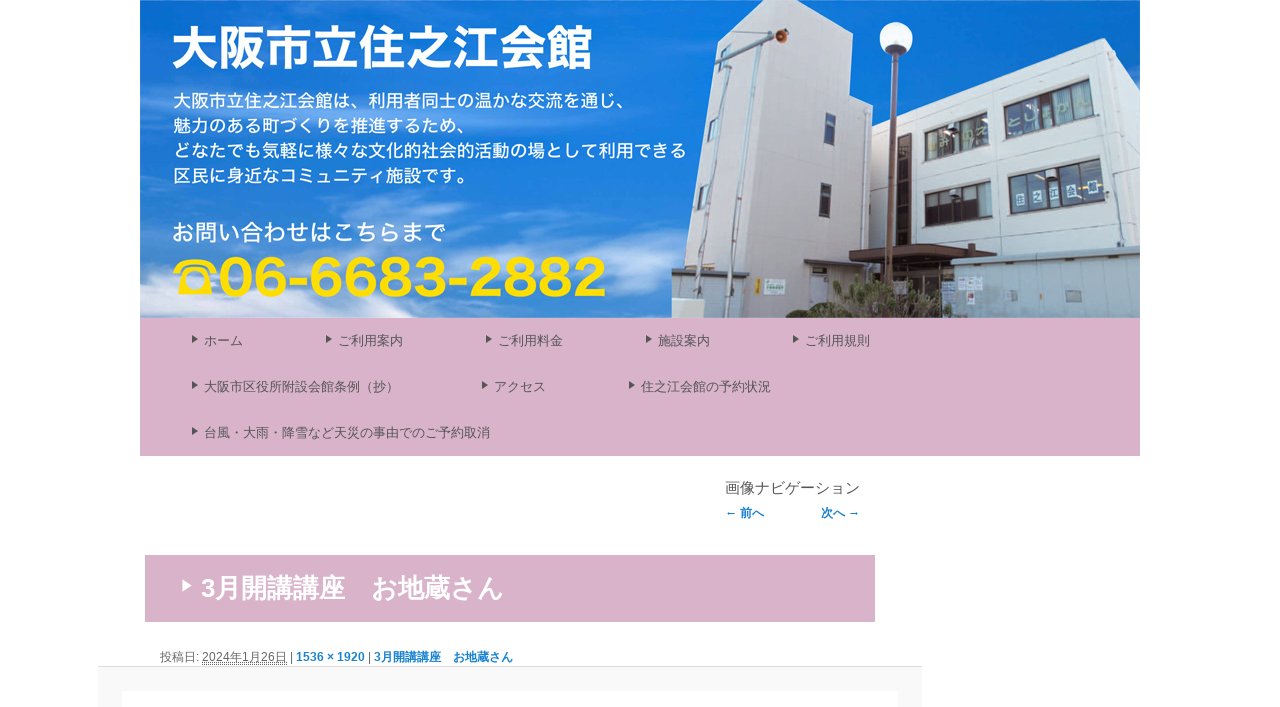

--- FILE ---
content_type: text/html; charset=UTF-8
request_url: https://osaka-suminoekaikan.jp/inshot_20240125_101919507
body_size: 3562
content:
<!DOCTYPE html>
<!--[if IE 6]>
<html id="ie6" lang="ja">
<![endif]-->
<!--[if IE 7]>
<html id="ie7" lang="ja">
<![endif]-->
<!--[if IE 8]>
<html id="ie8" lang="ja">
<![endif]-->
<!--[if !(IE 6) | !(IE 7) | !(IE 8)  ]><!-->
<html lang="ja">
<!--<![endif]-->
<head>
<meta charset="UTF-8" />
<meta name="viewport" content="width=device-width" />
<title>3月開講講座　お地蔵さん | 大阪市立住之江会館</title>
<link rel="profile" href="http://gmpg.org/xfn/11" />
<link rel="pingback" href="https://osaka-suminoekaikan.jp/xmlrpc.php" />
<!--[if lt IE 9]>
<script src="https://osaka-suminoekaikan.jp/wp-content/themes/twentyeleven/js/html5.js" type="text/javascript"></script>
<![endif]-->
<meta name='robots' content='max-image-preview:large' />
<link rel="alternate" type="application/rss+xml" title="大阪市立住之江会館 &raquo; フィード" href="https://osaka-suminoekaikan.jp/feed" />
<link rel="alternate" type="application/rss+xml" title="大阪市立住之江会館 &raquo; コメントフィード" href="https://osaka-suminoekaikan.jp/comments/feed" />
<link rel='stylesheet' id='wp-block-library-css'  href='https://osaka-suminoekaikan.jp/wp-includes/css/dist/block-library/style.min.css?ver=5.8' type='text/css' media='all' />
<style id='wp-block-library-inline-css' type='text/css'>
.has-text-align-justify{text-align:justify;}
</style>
<link rel='stylesheet' id='mediaelement-css'  href='https://osaka-suminoekaikan.jp/wp-includes/js/mediaelement/mediaelementplayer-legacy.min.css?ver=4.2.16' type='text/css' media='all' />
<link rel='stylesheet' id='wp-mediaelement-css'  href='https://osaka-suminoekaikan.jp/wp-includes/js/mediaelement/wp-mediaelement.min.css?ver=5.8' type='text/css' media='all' />
<link rel='stylesheet' id='posts-from-category-widget-stylesheet-css'  href='https://osaka-suminoekaikan.jp/wp-content/plugins/posts-in-category-widget/style.css?ver=1.2.0' type='text/css' media='all' />
<link rel='stylesheet' id='child-theme-css'  href='https://osaka-suminoekaikan.jp/wp-content/themes/osaka-suminoekaikan.jp/style.css?ver=1459365250' type='text/css' media='all' />
<link rel='stylesheet' id='dashicons-css'  href='https://osaka-suminoekaikan.jp/wp-includes/css/dashicons.min.css?ver=5.8' type='text/css' media='all' />
<link rel='stylesheet' id='twentyeleven-block-style-css'  href='https://osaka-suminoekaikan.jp/wp-content/themes/twentyeleven/blocks.css?ver=20190102' type='text/css' media='all' />
<link rel='stylesheet' id='content-bootstrap-css'  href='https://osaka-suminoekaikan.jp/wp-content/plugins/content-bootstrap/bootstrap/bootstrap2/css/content-bootstrap.css?ver=1.0.2' type='text/css' media='all' />
<link rel='stylesheet' id='jetpack_css-css'  href='https://osaka-suminoekaikan.jp/wp-content/plugins/jetpack/css/jetpack.css?ver=10.0' type='text/css' media='all' />
<link rel='stylesheet' id='jquery.lightbox.min.css-css'  href='https://osaka-suminoekaikan.jp/wp-content/plugins/wp-jquery-lightbox/styles/lightbox.min.css?ver=1.4.8.2' type='text/css' media='all' />
<script type='text/javascript' src='https://osaka-suminoekaikan.jp/wp-includes/js/jquery/jquery.min.js?ver=3.6.0' id='jquery-core-js'></script>
<script type='text/javascript' src='https://osaka-suminoekaikan.jp/wp-includes/js/jquery/jquery-migrate.min.js?ver=3.3.2' id='jquery-migrate-js'></script>
<link rel="https://api.w.org/" href="https://osaka-suminoekaikan.jp/wp-json/" /><link rel="alternate" type="application/json" href="https://osaka-suminoekaikan.jp/wp-json/wp/v2/media/17690" /><meta name="generator" content="WordPress 5.8" />
<link rel='shortlink' href='https://osaka-suminoekaikan.jp/?p=17690' />
<link rel="alternate" type="application/json+oembed" href="https://osaka-suminoekaikan.jp/wp-json/oembed/1.0/embed?url=https%3A%2F%2Fosaka-suminoekaikan.jp%2Finshot_20240125_101919507" />
<link rel="alternate" type="text/xml+oembed" href="https://osaka-suminoekaikan.jp/wp-json/oembed/1.0/embed?url=https%3A%2F%2Fosaka-suminoekaikan.jp%2Finshot_20240125_101919507&#038;format=xml" />
<!-- Google tag (gtag.js) -->
<script async src="https://www.googletagmanager.com/gtag/js?id=G-2379Y4FT8F"></script>
<script>
  window.dataLayer = window.dataLayer || [];
  function gtag(){dataLayer.push(arguments);}
  gtag('js', new Date());

  gtag('config', 'G-2379Y4FT8F');
</script><style type='text/css'>img#wpstats{display:none}</style>
		</head>

<body class="attachment attachment-template-default single single-attachment postid-17690 attachmentid-17690 attachment-jpeg single-author singular">
<div id="page" class="hfeed">
	<header id="branding" role="banner">

			<div id="himage">
								<img src="https://osaka-suminoekaikan.jp/wp-content/themes/osaka-suminoekaikan.jp/img/header.jpg" alt="" />
						</div>

			<nav id="access" role="navigation">
                <div id="menu-folding"><a href="#"><img width="16" height="16" src="https://osaka-suminoekaikan.jp/wp-content/themes/osaka-suminoekaikan.jp/img/menu.png" alt="" /></a></div>
				<div class="menu-%e3%83%a1%e3%83%8b%e3%83%a5%e3%83%bc-1-container"><ul id="menu-%e3%83%a1%e3%83%8b%e3%83%a5%e3%83%bc-1" class="menu"><li id="menu-item-84" class="menu-item menu-item-type-custom menu-item-object-custom menu-item-home menu-item-84"><a href="https://osaka-suminoekaikan.jp/">ホーム</a></li>
<li id="menu-item-87" class="menu-item menu-item-type-post_type menu-item-object-page menu-item-87"><a href="https://osaka-suminoekaikan.jp/%e3%81%94%e5%88%a9%e7%94%a8%e6%a1%88%e5%86%85">ご利用案内</a></li>
<li id="menu-item-86" class="menu-item menu-item-type-post_type menu-item-object-page menu-item-86"><a href="https://osaka-suminoekaikan.jp/%e3%81%94%e5%88%a9%e7%94%a8%e6%96%99%e9%87%91">ご利用料金</a></li>
<li id="menu-item-88" class="menu-item menu-item-type-post_type menu-item-object-page menu-item-88"><a href="https://osaka-suminoekaikan.jp/%e6%96%bd%e8%a8%ad%e7%b4%b9%e4%bb%8b">施設案内</a></li>
<li id="menu-item-17002" class="menu-item menu-item-type-post_type menu-item-object-page menu-item-17002"><a href="https://osaka-suminoekaikan.jp/1sttime">ご利用規則</a></li>
<li id="menu-item-17049" class="menu-item menu-item-type-post_type menu-item-object-page menu-item-17049"><a href="https://osaka-suminoekaikan.jp/%e5%a4%a7%e9%98%aa%e5%b8%82%e5%8c%ba%e5%bd%b9%e6%89%80%e6%95%b7%e8%a8%ad%e4%bc%9a%e9%a4%a8%e6%9d%a1%e4%be%8b%ef%bc%88%e6%8a%84%ef%bc%89">大阪市区役所附設会館条例（抄）</a></li>
<li id="menu-item-85" class="menu-item menu-item-type-post_type menu-item-object-page menu-item-85"><a href="https://osaka-suminoekaikan.jp/%e4%ba%a4%e9%80%9a%e3%82%a2%e3%82%af%e3%82%bb%e3%82%b9">アクセス</a></li>
<li id="menu-item-89" class="menu-item menu-item-type-custom menu-item-object-custom menu-item-89"><a href="https://www.shisetsu-osaka.jp/shisetsu-nw/akijokyo.html?scd=24">住之江会館の予約状況</a></li>
<li id="menu-item-17191" class="menu-item menu-item-type-post_type menu-item-object-page menu-item-17191"><a href="https://osaka-suminoekaikan.jp/%e5%8f%b0%e9%a2%a8%e3%83%bb%e5%a4%a7%e9%9b%a8%e3%83%bb%e9%99%8d%e9%9b%aa%e3%81%aa%e3%81%a9%e5%a4%a9%e7%81%bd%e3%81%ae%e4%ba%8b%e7%94%b1%e3%81%a7%e3%81%ae%e3%81%94%e4%ba%88%e7%b4%84%e5%8f%96%e6%b6%88">台風・大雨・降雪など天災の事由でのご予約取消</a></li>
</ul></div>			</nav><!-- #access -->

	</header><!-- #branding -->


	<div id="main">

		<div id="primary" class="image-attachment">
			<div id="content" role="main">

			
				<nav id="nav-single">
					<h3 class="assistive-text">画像ナビゲーション</h3>
					<span class="nav-previous"><a href='https://osaka-suminoekaikan.jp/dscn0539'>&larr; 前へ</a></span>
					<span class="nav-next"><a href='https://osaka-suminoekaikan.jp/inshot_20240125_103452525'>次へ &rarr;</a></span>
				</nav><!-- #nav-single -->

					<article id="post-17690" class="post-17690 attachment type-attachment status-inherit hentry">
						<header class="entry-header">
							<h1 class="entry-title">3月開講講座　お地蔵さん</h1>

							<div class="entry-meta">
								<span class="meta-prep meta-prep-entry-date">投稿日: </span> <span class="entry-date"><abbr class="published" title="7:09 PM">2024年1月26日</abbr></span> | <a href="https://osaka-suminoekaikan.jp/wp-content/uploads/2024/01/InShot_20240125_101919507.jpg" title="フルサイズ画像へのリンク">1536 &times; 1920</a> | <a href="https://osaka-suminoekaikan.jp/inshot_20240125_101919507" title="3月開講講座　お地蔵さん へ移動" rel="gallery">3月開講講座　お地蔵さん</a>															</div><!-- .entry-meta -->

						</header><!-- .entry-header -->

						<div class="entry-content">

							<div class="entry-attachment">
								<div class="attachment">
													<a href="https://osaka-suminoekaikan.jp/inshot_20240125_103452525" title="3月開講講座　お地蔵さん" rel="attachment">
										<img width="819" height="1024" src="https://osaka-suminoekaikan.jp/wp-content/uploads/2024/01/InShot_20240125_101919507.jpg" class="attachment-848x1024 size-848x1024" alt="" loading="lazy" srcset="https://osaka-suminoekaikan.jp/wp-content/uploads/2024/01/InShot_20240125_101919507.jpg 1536w, https://osaka-suminoekaikan.jp/wp-content/uploads/2024/01/InShot_20240125_101919507-240x300.jpg 240w, https://osaka-suminoekaikan.jp/wp-content/uploads/2024/01/InShot_20240125_101919507-819x1024.jpg 819w, https://osaka-suminoekaikan.jp/wp-content/uploads/2024/01/InShot_20240125_101919507-768x960.jpg 768w, https://osaka-suminoekaikan.jp/wp-content/uploads/2024/01/InShot_20240125_101919507-1229x1536.jpg 1229w" sizes="(max-width: 819px) 100vw, 819px" />									</a>

																	</div><!-- .attachment -->

							</div><!-- .entry-attachment -->

							<div class="entry-description">
								<div class="content-bootstrap-area"></div>															</div><!-- .entry-description -->

						</div><!-- .entry-content -->

					</article><!-- #post-17690 -->

						<div id="comments">
	
	
	
	
</div><!-- #comments -->

				
			</div><!-- #content -->
		</div><!-- #primary -->


	</div><!-- #main -->

	<footer id="colophon" role="contentinfo">

			<aside id="text-2" class="widget widget_text">			<div class="textwidget"><div class="alignleft"><strong>大阪市立住之江会館</strong> 大阪市住之江区南加賀屋3-1-20 2階 TEL:06-6683-2882 FAX:06-6683-3606</div>

<div class="alignright">Copyright &copy; HOUSE BUILDING SYSTEM All Rights Reserved.</div></div>
		</aside>
	</footer><!-- #colophon -->
</div><!-- #page -->

<script type='text/javascript' src='https://osaka-suminoekaikan.jp/wp-includes/js/comment-reply.min.js?ver=5.8' id='comment-reply-js'></script>
<script type='text/javascript' src='https://osaka-suminoekaikan.jp/wp-content/themes/osaka-suminoekaikan.jp/script.js?ver=1364406753' id='child-theme-script-js'></script>
<script type='text/javascript' src='https://osaka-suminoekaikan.jp/wp-content/plugins/wp-jquery-lightbox/jquery.touchwipe.min.js?ver=1.4.8.2' id='wp-jquery-lightbox-swipe-js'></script>
<script type='text/javascript' id='wp-jquery-lightbox-js-extra'>
/* <![CDATA[ */
var JQLBSettings = {"showTitle":"1","showCaption":"1","showNumbers":"1","fitToScreen":"0","resizeSpeed":"400","showDownload":"0","navbarOnTop":"0","marginSize":"0","slideshowSpeed":"4000","prevLinkTitle":"\u524d\u306e\u753b\u50cf","nextLinkTitle":"\u6b21\u306e\u753b\u50cf","closeTitle":"\u30ae\u30e3\u30e9\u30ea\u30fc\u3092\u9589\u3058\u308b","image":"\u753b\u50cf ","of":"\u306e","download":"\u30c0\u30a6\u30f3\u30ed\u30fc\u30c9","pause":"(\u30b9\u30e9\u30a4\u30c9\u30b7\u30e7\u30fc\u3092\u505c\u6b62\u3059\u308b)","play":"(\u30b9\u30e9\u30a4\u30c9\u30b7\u30e7\u30fc\u3092\u518d\u751f\u3059\u308b)"};
/* ]]> */
</script>
<script type='text/javascript' src='https://osaka-suminoekaikan.jp/wp-content/plugins/wp-jquery-lightbox/jquery.lightbox.min.js?ver=1.4.8.2' id='wp-jquery-lightbox-js'></script>
<script type='text/javascript' src='https://osaka-suminoekaikan.jp/wp-includes/js/wp-embed.min.js?ver=5.8' id='wp-embed-js'></script>
<script src='https://stats.wp.com/e-202604.js' defer></script>
<script>
	_stq = window._stq || [];
	_stq.push([ 'view', {v:'ext',j:'1:10.0',blog:'109244661',post:'17690',tz:'9',srv:'osaka-suminoekaikan.jp'} ]);
	_stq.push([ 'clickTrackerInit', '109244661', '17690' ]);
</script>

</body>
</html>


--- FILE ---
content_type: text/css
request_url: https://osaka-suminoekaikan.jp/wp-content/plugins/content-bootstrap/bootstrap/bootstrap2/css/content-bootstrap.css?ver=1.0.2
body_size: 30086
content:
.content-bootstrap-area{/*!
 * Bootstrap v2.3.2
 *
 * Copyright 2012 Twitter, Inc
 * Licensed under the Apache License v2.0
 * http://www.apache.org/licenses/LICENSE-2.0
 *
 * Designed and built with all the love in the world @twitter by @mdo and @fat.
 *//*!
 * Bootstrap Responsive v2.3.2
 *
 * Copyright 2012 Twitter, Inc
 * Licensed under the Apache License v2.0
 * http://www.apache.org/licenses/LICENSE-2.0
 *
 * Designed and built with all the love in the world @twitter by @mdo and @fat.
 */}.content-bootstrap-area .clearfix{*zoom:1}.content-bootstrap-area .clearfix:before,.content-bootstrap-area .clearfix:after{display:table;content:"";line-height:0}.content-bootstrap-area .clearfix:after{clear:both}.content-bootstrap-area .hide-text{font:0/0 a;color:transparent;text-shadow:none;background-color:transparent;border:0}.content-bootstrap-area .input-block-level{display:block;width:100%;min-height:30px;-webkit-box-sizing:border-box;-moz-box-sizing:border-box;box-sizing:border-box}.content-bootstrap-area article,.content-bootstrap-area aside,.content-bootstrap-area details,.content-bootstrap-area figcaption,.content-bootstrap-area figure,.content-bootstrap-area footer,.content-bootstrap-area header,.content-bootstrap-area hgroup,.content-bootstrap-area nav,.content-bootstrap-area section{display:block}.content-bootstrap-area audio,.content-bootstrap-area canvas,.content-bootstrap-area video{display:inline-block;*display:inline;*zoom:1}.content-bootstrap-area audio:not([controls]){display:none}.content-bootstrap-area html{font-size:100%;-webkit-text-size-adjust:100%;-ms-text-size-adjust:100%}.content-bootstrap-area a:focus{outline:thin dotted #333;outline:5px auto -webkit-focus-ring-color;outline-offset:-2px}.content-bootstrap-area a:hover,.content-bootstrap-area a:active{outline:0}.content-bootstrap-area sub,.content-bootstrap-area sup{position:relative;font-size:75%;line-height:0;vertical-align:baseline}.content-bootstrap-area sup{top:-0.5em}.content-bootstrap-area sub{bottom:-0.25em}.content-bootstrap-area img{max-width:100%;width:auto\9;height:auto;vertical-align:middle;border:0;-ms-interpolation-mode:bicubic}.content-bootstrap-area #map_canvas img,.content-bootstrap-area .google-maps img{max-width:none}.content-bootstrap-area button,.content-bootstrap-area input,.content-bootstrap-area select,.content-bootstrap-area textarea{margin:0;font-size:100%;vertical-align:middle}.content-bootstrap-area button,.content-bootstrap-area input{*overflow:visible;line-height:normal}.content-bootstrap-area button::-moz-focus-inner,.content-bootstrap-area input::-moz-focus-inner{padding:0;border:0}.content-bootstrap-area button,.content-bootstrap-area html input[type="button"],.content-bootstrap-area input[type="reset"],.content-bootstrap-area input[type="submit"]{-webkit-appearance:button;cursor:pointer}.content-bootstrap-area label,.content-bootstrap-area select,.content-bootstrap-area button,.content-bootstrap-area input[type="button"],.content-bootstrap-area input[type="reset"],.content-bootstrap-area input[type="submit"],.content-bootstrap-area input[type="radio"],.content-bootstrap-area input[type="checkbox"]{cursor:pointer}.content-bootstrap-area input[type="search"]{-webkit-box-sizing:content-box;-moz-box-sizing:content-box;box-sizing:content-box;-webkit-appearance:textfield}.content-bootstrap-area input[type="search"]::-webkit-search-decoration,.content-bootstrap-area input[type="search"]::-webkit-search-cancel-button{-webkit-appearance:none}.content-bootstrap-area textarea{overflow:auto;vertical-align:top}@media print{.content-bootstrap-area *{text-shadow:none!important;color:#000!important;background:transparent!important;box-shadow:none!important}.content-bootstrap-area a,.content-bootstrap-area a:visited{text-decoration:underline}.content-bootstrap-area a[href]:after{content:" (" attr(href) ")"}.content-bootstrap-area abbr[title]:after{content:" (" attr(title) ")"}.content-bootstrap-area .ir a:after,.content-bootstrap-area a[href^="javascript:"]:after,.content-bootstrap-area a[href^="#"]:after{content:""}.content-bootstrap-area pre,.content-bootstrap-area blockquote{border:1px solid #999;page-break-inside:avoid}.content-bootstrap-area thead{display:table-header-group}.content-bootstrap-area tr,.content-bootstrap-area img{page-break-inside:avoid}.content-bootstrap-area img{max-width:100%!important}@page{margin:.5cm}.content-bootstrap-area p,.content-bootstrap-area h2,.content-bootstrap-area h3{orphans:3;widows:3}.content-bootstrap-area h2,.content-bootstrap-area h3{page-break-after:avoid}}.content-bootstrap-area body{margin:0;font-family:"Helvetica Neue",Helvetica,Arial,sans-serif;font-size:14px;line-height:20px;color:#333;background-color:#fff}.content-bootstrap-area a{color:#08c;text-decoration:none}.content-bootstrap-area a:hover,.content-bootstrap-area a:focus{color:#005580;text-decoration:underline}.content-bootstrap-area .img-rounded{-webkit-border-radius:6px;-moz-border-radius:6px;border-radius:6px}.content-bootstrap-area .img-polaroid{padding:4px;background-color:#fff;border:1px solid #ccc;border:1px solid rgba(0,0,0,0.2);-webkit-box-shadow:0 1px 3px rgba(0,0,0,0.1);-moz-box-shadow:0 1px 3px rgba(0,0,0,0.1);box-shadow:0 1px 3px rgba(0,0,0,0.1)}.content-bootstrap-area .img-circle{-webkit-border-radius:500px;-moz-border-radius:500px;border-radius:500px}.content-bootstrap-area .row{margin-left:-20px;*zoom:1}.content-bootstrap-area .row:before,.content-bootstrap-area .row:after{display:table;content:"";line-height:0}.content-bootstrap-area .row:after{clear:both}.content-bootstrap-area .row:before,.content-bootstrap-area .row:after{display:table;content:"";line-height:0}.content-bootstrap-area .row:after{clear:both}.content-bootstrap-area [class*="span"]{float:left;min-height:1px;margin-left:20px}.content-bootstrap-area .container,.content-bootstrap-area .navbar-static-top .container,.content-bootstrap-area .navbar-fixed-top .container,.content-bootstrap-area .navbar-fixed-bottom .container{width:940px}.content-bootstrap-area .span12{width:940px}.content-bootstrap-area .span11{width:860px}.content-bootstrap-area .span10{width:780px}.content-bootstrap-area .span9{width:700px}.content-bootstrap-area .span8{width:620px}.content-bootstrap-area .span7{width:540px}.content-bootstrap-area .span6{width:460px}.content-bootstrap-area .span5{width:380px}.content-bootstrap-area .span4{width:300px}.content-bootstrap-area .span3{width:220px}.content-bootstrap-area .span2{width:140px}.content-bootstrap-area .span1{width:60px}.content-bootstrap-area .offset12{margin-left:980px}.content-bootstrap-area .offset11{margin-left:900px}.content-bootstrap-area .offset10{margin-left:820px}.content-bootstrap-area .offset9{margin-left:740px}.content-bootstrap-area .offset8{margin-left:660px}.content-bootstrap-area .offset7{margin-left:580px}.content-bootstrap-area .offset6{margin-left:500px}.content-bootstrap-area .offset5{margin-left:420px}.content-bootstrap-area .offset4{margin-left:340px}.content-bootstrap-area .offset3{margin-left:260px}.content-bootstrap-area .offset2{margin-left:180px}.content-bootstrap-area .offset1{margin-left:100px}.content-bootstrap-area .row{margin-left:-20px;*zoom:1}.content-bootstrap-area .row:before,.content-bootstrap-area .row:after{display:table;content:"";line-height:0}.content-bootstrap-area .row:after{clear:both}.content-bootstrap-area .row:before,.content-bootstrap-area .row:after{display:table;content:"";line-height:0}.content-bootstrap-area .row:after{clear:both}.content-bootstrap-area [class*="span"]{float:left;min-height:1px;margin-left:20px}.content-bootstrap-area .container,.content-bootstrap-area .navbar-static-top .container,.content-bootstrap-area .navbar-fixed-top .container,.content-bootstrap-area .navbar-fixed-bottom .container{width:940px}.content-bootstrap-area .span12{width:940px}.content-bootstrap-area .span11{width:860px}.content-bootstrap-area .span10{width:780px}.content-bootstrap-area .span9{width:700px}.content-bootstrap-area .span8{width:620px}.content-bootstrap-area .span7{width:540px}.content-bootstrap-area .span6{width:460px}.content-bootstrap-area .span5{width:380px}.content-bootstrap-area .span4{width:300px}.content-bootstrap-area .span3{width:220px}.content-bootstrap-area .span2{width:140px}.content-bootstrap-area .span1{width:60px}.content-bootstrap-area .offset12{margin-left:980px}.content-bootstrap-area .offset11{margin-left:900px}.content-bootstrap-area .offset10{margin-left:820px}.content-bootstrap-area .offset9{margin-left:740px}.content-bootstrap-area .offset8{margin-left:660px}.content-bootstrap-area .offset7{margin-left:580px}.content-bootstrap-area .offset6{margin-left:500px}.content-bootstrap-area .offset5{margin-left:420px}.content-bootstrap-area .offset4{margin-left:340px}.content-bootstrap-area .offset3{margin-left:260px}.content-bootstrap-area .offset2{margin-left:180px}.content-bootstrap-area .offset1{margin-left:100px}.content-bootstrap-area .row-fluid{width:100%;*zoom:1}.content-bootstrap-area .row-fluid:before,.content-bootstrap-area .row-fluid:after{display:table;content:"";line-height:0}.content-bootstrap-area .row-fluid:after{clear:both}.content-bootstrap-area .row-fluid:before,.content-bootstrap-area .row-fluid:after{display:table;content:"";line-height:0}.content-bootstrap-area .row-fluid:after{clear:both}.content-bootstrap-area .row-fluid [class*="span"]{display:block;width:100%;min-height:30px;-webkit-box-sizing:border-box;-moz-box-sizing:border-box;box-sizing:border-box;float:left;margin-left:2.127659574468085%;*margin-left:2.074468085106383%}.content-bootstrap-area .row-fluid [class*="span"]:first-child{margin-left:0}.content-bootstrap-area .row-fluid .controls-row [class*="span"]+[class*="span"]{margin-left:2.127659574468085%}.content-bootstrap-area .row-fluid .span12{width:100%;*width:99.94680851063829%}.content-bootstrap-area .row-fluid .span11{width:91.48936170212765%;*width:91.43617021276594%}.content-bootstrap-area .row-fluid .span10{width:82.97872340425532%;*width:82.92553191489361%}.content-bootstrap-area .row-fluid .span9{width:74.46808510638297%;*width:74.41489361702126%}.content-bootstrap-area .row-fluid .span8{width:65.95744680851064%;*width:65.90425531914893%}.content-bootstrap-area .row-fluid .span7{width:57.44680851063829%;*width:57.39361702127659%}.content-bootstrap-area .row-fluid .span6{width:48.93617021276595%;*width:48.88297872340425%}.content-bootstrap-area .row-fluid .span5{width:40.42553191489362%;*width:40.37234042553192%}.content-bootstrap-area .row-fluid .span4{width:31.914893617021278%;*width:31.861702127659576%}.content-bootstrap-area .row-fluid .span3{width:23.404255319148934%;*width:23.351063829787233%}.content-bootstrap-area .row-fluid .span2{width:14.893617021276595%;*width:14.840425531914894%}.content-bootstrap-area .row-fluid .span1{width:6.382978723404255%;*width:6.329787234042553%}.content-bootstrap-area .row-fluid .offset12{margin-left:104.25531914893617%;*margin-left:104.14893617021275%}.content-bootstrap-area .row-fluid .offset12:first-child{margin-left:102.12765957446808%;*margin-left:102.02127659574467%}.content-bootstrap-area .row-fluid .offset11{margin-left:95.74468085106382%;*margin-left:95.6382978723404%}.content-bootstrap-area .row-fluid .offset11:first-child{margin-left:93.61702127659574%;*margin-left:93.51063829787232%}.content-bootstrap-area .row-fluid .offset10{margin-left:87.23404255319149%;*margin-left:87.12765957446807%}.content-bootstrap-area .row-fluid .offset10:first-child{margin-left:85.1063829787234%;*margin-left:84.99999999999999%}.content-bootstrap-area .row-fluid .offset9{margin-left:78.72340425531914%;*margin-left:78.61702127659572%}.content-bootstrap-area .row-fluid .offset9:first-child{margin-left:76.59574468085106%;*margin-left:76.48936170212764%}.content-bootstrap-area .row-fluid .offset8{margin-left:70.2127659574468%;*margin-left:70.10638297872339%}.content-bootstrap-area .row-fluid .offset8:first-child{margin-left:68.08510638297872%;*margin-left:67.9787234042553%}.content-bootstrap-area .row-fluid .offset7{margin-left:61.70212765957446%;*margin-left:61.59574468085106%}.content-bootstrap-area .row-fluid .offset7:first-child{margin-left:59.574468085106375%;*margin-left:59.46808510638297%}.content-bootstrap-area .row-fluid .offset6{margin-left:53.191489361702125%;*margin-left:53.085106382978715%}.content-bootstrap-area .row-fluid .offset6:first-child{margin-left:51.063829787234035%;*margin-left:50.95744680851063%}.content-bootstrap-area .row-fluid .offset5{margin-left:44.68085106382979%;*margin-left:44.57446808510638%}.content-bootstrap-area .row-fluid .offset5:first-child{margin-left:42.5531914893617%;*margin-left:42.4468085106383%}.content-bootstrap-area .row-fluid .offset4{margin-left:36.170212765957444%;*margin-left:36.06382978723405%}.content-bootstrap-area .row-fluid .offset4:first-child{margin-left:34.04255319148936%;*margin-left:33.93617021276596%}.content-bootstrap-area .row-fluid .offset3{margin-left:27.659574468085104%;*margin-left:27.5531914893617%}.content-bootstrap-area .row-fluid .offset3:first-child{margin-left:25.53191489361702%;*margin-left:25.425531914893618%}.content-bootstrap-area .row-fluid .offset2{margin-left:19.148936170212764%;*margin-left:19.04255319148936%}.content-bootstrap-area .row-fluid .offset2:first-child{margin-left:17.02127659574468%;*margin-left:16.914893617021278%}.content-bootstrap-area .row-fluid .offset1{margin-left:10.638297872340425%;*margin-left:10.53191489361702%}.content-bootstrap-area .row-fluid .offset1:first-child{margin-left:8.51063829787234%;*margin-left:8.404255319148938%}.content-bootstrap-area .row-fluid{width:100%;*zoom:1}.content-bootstrap-area .row-fluid:before,.content-bootstrap-area .row-fluid:after{display:table;content:"";line-height:0}.content-bootstrap-area .row-fluid:after{clear:both}.content-bootstrap-area .row-fluid:before,.content-bootstrap-area .row-fluid:after{display:table;content:"";line-height:0}.content-bootstrap-area .row-fluid:after{clear:both}.content-bootstrap-area .row-fluid [class*="span"]{display:block;width:100%;min-height:30px;-webkit-box-sizing:border-box;-moz-box-sizing:border-box;box-sizing:border-box;float:left;margin-left:2.127659574468085%;*margin-left:2.074468085106383%}.content-bootstrap-area .row-fluid [class*="span"]:first-child{margin-left:0}.content-bootstrap-area .row-fluid .controls-row [class*="span"]+[class*="span"]{margin-left:2.127659574468085%}.content-bootstrap-area .row-fluid .span12{width:100%;*width:99.94680851063829%}.content-bootstrap-area .row-fluid .span11{width:91.48936170212765%;*width:91.43617021276594%}.content-bootstrap-area .row-fluid .span10{width:82.97872340425532%;*width:82.92553191489361%}.content-bootstrap-area .row-fluid .span9{width:74.46808510638297%;*width:74.41489361702126%}.content-bootstrap-area .row-fluid .span8{width:65.95744680851064%;*width:65.90425531914893%}.content-bootstrap-area .row-fluid .span7{width:57.44680851063829%;*width:57.39361702127659%}.content-bootstrap-area .row-fluid .span6{width:48.93617021276595%;*width:48.88297872340425%}.content-bootstrap-area .row-fluid .span5{width:40.42553191489362%;*width:40.37234042553192%}.content-bootstrap-area .row-fluid .span4{width:31.914893617021278%;*width:31.861702127659576%}.content-bootstrap-area .row-fluid .span3{width:23.404255319148934%;*width:23.351063829787233%}.content-bootstrap-area .row-fluid .span2{width:14.893617021276595%;*width:14.840425531914894%}.content-bootstrap-area .row-fluid .span1{width:6.382978723404255%;*width:6.329787234042553%}.content-bootstrap-area .row-fluid .offset12{margin-left:104.25531914893617%;*margin-left:104.14893617021275%}.content-bootstrap-area .row-fluid .offset12:first-child{margin-left:102.12765957446808%;*margin-left:102.02127659574467%}.content-bootstrap-area .row-fluid .offset11{margin-left:95.74468085106382%;*margin-left:95.6382978723404%}.content-bootstrap-area .row-fluid .offset11:first-child{margin-left:93.61702127659574%;*margin-left:93.51063829787232%}.content-bootstrap-area .row-fluid .offset10{margin-left:87.23404255319149%;*margin-left:87.12765957446807%}.content-bootstrap-area .row-fluid .offset10:first-child{margin-left:85.1063829787234%;*margin-left:84.99999999999999%}.content-bootstrap-area .row-fluid .offset9{margin-left:78.72340425531914%;*margin-left:78.61702127659572%}.content-bootstrap-area .row-fluid .offset9:first-child{margin-left:76.59574468085106%;*margin-left:76.48936170212764%}.content-bootstrap-area .row-fluid .offset8{margin-left:70.2127659574468%;*margin-left:70.10638297872339%}.content-bootstrap-area .row-fluid .offset8:first-child{margin-left:68.08510638297872%;*margin-left:67.9787234042553%}.content-bootstrap-area .row-fluid .offset7{margin-left:61.70212765957446%;*margin-left:61.59574468085106%}.content-bootstrap-area .row-fluid .offset7:first-child{margin-left:59.574468085106375%;*margin-left:59.46808510638297%}.content-bootstrap-area .row-fluid .offset6{margin-left:53.191489361702125%;*margin-left:53.085106382978715%}.content-bootstrap-area .row-fluid .offset6:first-child{margin-left:51.063829787234035%;*margin-left:50.95744680851063%}.content-bootstrap-area .row-fluid .offset5{margin-left:44.68085106382979%;*margin-left:44.57446808510638%}.content-bootstrap-area .row-fluid .offset5:first-child{margin-left:42.5531914893617%;*margin-left:42.4468085106383%}.content-bootstrap-area .row-fluid .offset4{margin-left:36.170212765957444%;*margin-left:36.06382978723405%}.content-bootstrap-area .row-fluid .offset4:first-child{margin-left:34.04255319148936%;*margin-left:33.93617021276596%}.content-bootstrap-area .row-fluid .offset3{margin-left:27.659574468085104%;*margin-left:27.5531914893617%}.content-bootstrap-area .row-fluid .offset3:first-child{margin-left:25.53191489361702%;*margin-left:25.425531914893618%}.content-bootstrap-area .row-fluid .offset2{margin-left:19.148936170212764%;*margin-left:19.04255319148936%}.content-bootstrap-area .row-fluid .offset2:first-child{margin-left:17.02127659574468%;*margin-left:16.914893617021278%}.content-bootstrap-area .row-fluid .offset1{margin-left:10.638297872340425%;*margin-left:10.53191489361702%}.content-bootstrap-area .row-fluid .offset1:first-child{margin-left:8.51063829787234%;*margin-left:8.404255319148938%}.content-bootstrap-area [class*="span"].hide,.content-bootstrap-area .row-fluid [class*="span"].hide{display:none}.content-bootstrap-area [class*="span"].pull-right,.content-bootstrap-area .row-fluid [class*="span"].pull-right{float:right}.content-bootstrap-area .container{margin-right:auto;margin-left:auto;*zoom:1}.content-bootstrap-area .container:before,.content-bootstrap-area .container:after{display:table;content:"";line-height:0}.content-bootstrap-area .container:after{clear:both}.content-bootstrap-area .container:before,.content-bootstrap-area .container:after{display:table;content:"";line-height:0}.content-bootstrap-area .container:after{clear:both}.content-bootstrap-area .container:before,.content-bootstrap-area .container:after{display:table;content:"";line-height:0}.content-bootstrap-area .container:after{clear:both}.content-bootstrap-area .container:before,.content-bootstrap-area .container:after{display:table;content:"";line-height:0}.content-bootstrap-area .container:after{clear:both}.content-bootstrap-area .container-fluid{padding-right:20px;padding-left:20px;*zoom:1}.content-bootstrap-area .container-fluid:before,.content-bootstrap-area .container-fluid:after{display:table;content:"";line-height:0}.content-bootstrap-area .container-fluid:after{clear:both}.content-bootstrap-area .container-fluid:before,.content-bootstrap-area .container-fluid:after{display:table;content:"";line-height:0}.content-bootstrap-area .container-fluid:after{clear:both}.content-bootstrap-area p{margin:0 0 10px}.content-bootstrap-area .lead{margin-bottom:20px;font-size:21px;font-weight:200;line-height:30px}.content-bootstrap-area small{font-size:85%}.content-bootstrap-area strong{font-weight:bold}.content-bootstrap-area em{font-style:italic}.content-bootstrap-area cite{font-style:normal}.content-bootstrap-area .muted{color:#999}.content-bootstrap-area a.muted:hover,.content-bootstrap-area a.muted:focus{color:#808080}.content-bootstrap-area .text-warning{color:#c09853}.content-bootstrap-area a.text-warning:hover,.content-bootstrap-area a.text-warning:focus{color:#a47e3c}.content-bootstrap-area .text-error{color:#b94a48}.content-bootstrap-area a.text-error:hover,.content-bootstrap-area a.text-error:focus{color:#953b39}.content-bootstrap-area .text-info{color:#3a87ad}.content-bootstrap-area a.text-info:hover,.content-bootstrap-area a.text-info:focus{color:#2d6987}.content-bootstrap-area .text-success{color:#468847}.content-bootstrap-area a.text-success:hover,.content-bootstrap-area a.text-success:focus{color:#356635}.content-bootstrap-area .text-left{text-align:left}.content-bootstrap-area .text-right{text-align:right}.content-bootstrap-area .text-center{text-align:center}.content-bootstrap-area h1,.content-bootstrap-area h2,.content-bootstrap-area h3,.content-bootstrap-area h4,.content-bootstrap-area h5,.content-bootstrap-area h6{margin:10px 0;font-family:inherit;font-weight:bold;line-height:20px;color:inherit;text-rendering:optimizelegibility}.content-bootstrap-area h1 small,.content-bootstrap-area h2 small,.content-bootstrap-area h3 small,.content-bootstrap-area h4 small,.content-bootstrap-area h5 small,.content-bootstrap-area h6 small{font-weight:normal;line-height:1;color:#999}.content-bootstrap-area h1,.content-bootstrap-area h2,.content-bootstrap-area h3{line-height:40px}.content-bootstrap-area h1{font-size:38.5px}.content-bootstrap-area h2{font-size:31.5px}.content-bootstrap-area h3{font-size:24.5px}.content-bootstrap-area h4{font-size:17.5px}.content-bootstrap-area h5{font-size:14px}.content-bootstrap-area h6{font-size:11.9px}.content-bootstrap-area h1 small{font-size:24.5px}.content-bootstrap-area h2 small{font-size:17.5px}.content-bootstrap-area h3 small{font-size:14px}.content-bootstrap-area h4 small{font-size:14px}.content-bootstrap-area .page-header{padding-bottom:9px;margin:20px 0 30px;border-bottom:1px solid #eee}.content-bootstrap-area ul,.content-bootstrap-area ol{padding:0;margin:0 0 10px 25px}.content-bootstrap-area ul ul,.content-bootstrap-area ul ol,.content-bootstrap-area ol ol,.content-bootstrap-area ol ul{margin-bottom:0}.content-bootstrap-area li{line-height:20px}.content-bootstrap-area ul.unstyled,.content-bootstrap-area ol.unstyled{margin-left:0;list-style:none}.content-bootstrap-area ul.inline,.content-bootstrap-area ol.inline{margin-left:0;list-style:none}.content-bootstrap-area ul.inline>li,.content-bootstrap-area ol.inline>li{display:inline-block;*display:inline;*zoom:1;padding-left:5px;padding-right:5px}.content-bootstrap-area dl{margin-bottom:20px}.content-bootstrap-area dt,.content-bootstrap-area dd{line-height:20px}.content-bootstrap-area dt{font-weight:bold}.content-bootstrap-area dd{margin-left:10px}.content-bootstrap-area .dl-horizontal{*zoom:1}.content-bootstrap-area .dl-horizontal:before,.content-bootstrap-area .dl-horizontal:after{display:table;content:"";line-height:0}.content-bootstrap-area .dl-horizontal:after{clear:both}.content-bootstrap-area .dl-horizontal:before,.content-bootstrap-area .dl-horizontal:after{display:table;content:"";line-height:0}.content-bootstrap-area .dl-horizontal:after{clear:both}.content-bootstrap-area .dl-horizontal dt{float:left;width:160px;clear:left;text-align:right;overflow:hidden;text-overflow:ellipsis;white-space:nowrap}.content-bootstrap-area .dl-horizontal dd{margin-left:180px}.content-bootstrap-area hr{margin:20px 0;border:0;border-top:1px solid #eee;border-bottom:1px solid #fff}.content-bootstrap-area abbr[title],.content-bootstrap-area abbr[data-original-title]{cursor:help;border-bottom:1px dotted #999}.content-bootstrap-area abbr.initialism{font-size:90%;text-transform:uppercase}.content-bootstrap-area blockquote{padding:0 0 0 15px;margin:0 0 20px;border-left:5px solid #eee}.content-bootstrap-area blockquote p{margin-bottom:0;font-size:17.5px;font-weight:300;line-height:1.25}.content-bootstrap-area blockquote small{display:block;line-height:20px;color:#999}.content-bootstrap-area blockquote small:before{content:'\2014 \00A0'}.content-bootstrap-area blockquote.pull-right{float:right;padding-right:15px;padding-left:0;border-right:5px solid #eee;border-left:0}.content-bootstrap-area blockquote.pull-right p,.content-bootstrap-area blockquote.pull-right small{text-align:right}.content-bootstrap-area blockquote.pull-right small:before{content:''}.content-bootstrap-area blockquote.pull-right small:after{content:'\00A0 \2014'}.content-bootstrap-area q:before,.content-bootstrap-area q:after,.content-bootstrap-area blockquote:before,.content-bootstrap-area blockquote:after{content:""}.content-bootstrap-area address{display:block;margin-bottom:20px;font-style:normal;line-height:20px}.content-bootstrap-area code,.content-bootstrap-area pre{padding:0 3px 2px;font-family:Monaco,Menlo,Consolas,"Courier New",monospace;font-size:12px;color:#333;-webkit-border-radius:3px;-moz-border-radius:3px;border-radius:3px}.content-bootstrap-area code{padding:2px 4px;color:#d14;background-color:#f7f7f9;border:1px solid #e1e1e8;white-space:nowrap}.content-bootstrap-area pre{display:block;padding:9.5px;margin:0 0 10px;font-size:13px;line-height:20px;word-break:break-all;word-wrap:break-word;white-space:pre;white-space:pre-wrap;background-color:#f5f5f5;border:1px solid #ccc;border:1px solid rgba(0,0,0,0.15);-webkit-border-radius:4px;-moz-border-radius:4px;border-radius:4px}.content-bootstrap-area pre.prettyprint{margin-bottom:20px}.content-bootstrap-area pre code{padding:0;color:inherit;white-space:pre;white-space:pre-wrap;background-color:transparent;border:0}.content-bootstrap-area .pre-scrollable{max-height:340px;overflow-y:scroll}.content-bootstrap-area form{margin:0 0 20px}.content-bootstrap-area fieldset{padding:0;margin:0;border:0}.content-bootstrap-area legend{display:block;width:100%;padding:0;margin-bottom:20px;font-size:21px;line-height:40px;color:#333;border:0;border-bottom:1px solid #e5e5e5}.content-bootstrap-area legend small{font-size:15px;color:#999}.content-bootstrap-area label,.content-bootstrap-area input,.content-bootstrap-area button,.content-bootstrap-area select,.content-bootstrap-area textarea{font-size:14px;font-weight:normal;line-height:20px}.content-bootstrap-area input,.content-bootstrap-area button,.content-bootstrap-area select,.content-bootstrap-area textarea{font-family:"Helvetica Neue",Helvetica,Arial,sans-serif}.content-bootstrap-area label{display:block;margin-bottom:5px}.content-bootstrap-area select,.content-bootstrap-area textarea,.content-bootstrap-area input[type="text"],.content-bootstrap-area input[type="password"],.content-bootstrap-area input[type="datetime"],.content-bootstrap-area input[type="datetime-local"],.content-bootstrap-area input[type="date"],.content-bootstrap-area input[type="month"],.content-bootstrap-area input[type="time"],.content-bootstrap-area input[type="week"],.content-bootstrap-area input[type="number"],.content-bootstrap-area input[type="email"],.content-bootstrap-area input[type="url"],.content-bootstrap-area input[type="search"],.content-bootstrap-area input[type="tel"],.content-bootstrap-area input[type="color"],.content-bootstrap-area .uneditable-input{display:inline-block;height:20px;padding:4px 6px;margin-bottom:10px;font-size:14px;line-height:20px;color:#555;-webkit-border-radius:4px;-moz-border-radius:4px;border-radius:4px;vertical-align:middle}.content-bootstrap-area input,.content-bootstrap-area textarea,.content-bootstrap-area .uneditable-input{width:206px}.content-bootstrap-area textarea{height:auto}.content-bootstrap-area textarea,.content-bootstrap-area input[type="text"],.content-bootstrap-area input[type="password"],.content-bootstrap-area input[type="datetime"],.content-bootstrap-area input[type="datetime-local"],.content-bootstrap-area input[type="date"],.content-bootstrap-area input[type="month"],.content-bootstrap-area input[type="time"],.content-bootstrap-area input[type="week"],.content-bootstrap-area input[type="number"],.content-bootstrap-area input[type="email"],.content-bootstrap-area input[type="url"],.content-bootstrap-area input[type="search"],.content-bootstrap-area input[type="tel"],.content-bootstrap-area input[type="color"],.content-bootstrap-area .uneditable-input{background-color:#fff;border:1px solid #ccc;-webkit-box-shadow:inset 0 1px 1px rgba(0,0,0,0.075);-moz-box-shadow:inset 0 1px 1px rgba(0,0,0,0.075);box-shadow:inset 0 1px 1px rgba(0,0,0,0.075);-webkit-transition:border linear .2s,box-shadow linear .2s;-moz-transition:border linear .2s,box-shadow linear .2s;-o-transition:border linear .2s,box-shadow linear .2s;transition:border linear .2s,box-shadow linear .2s}.content-bootstrap-area textarea:focus,.content-bootstrap-area input[type="text"]:focus,.content-bootstrap-area input[type="password"]:focus,.content-bootstrap-area input[type="datetime"]:focus,.content-bootstrap-area input[type="datetime-local"]:focus,.content-bootstrap-area input[type="date"]:focus,.content-bootstrap-area input[type="month"]:focus,.content-bootstrap-area input[type="time"]:focus,.content-bootstrap-area input[type="week"]:focus,.content-bootstrap-area input[type="number"]:focus,.content-bootstrap-area input[type="email"]:focus,.content-bootstrap-area input[type="url"]:focus,.content-bootstrap-area input[type="search"]:focus,.content-bootstrap-area input[type="tel"]:focus,.content-bootstrap-area input[type="color"]:focus,.content-bootstrap-area .uneditable-input:focus{border-color:rgba(82,168,236,0.8);outline:0;outline:thin dotted \9;-webkit-box-shadow:inset 0 1px 1px rgba(0,0,0,.075),0 0 8px rgba(82,168,236,.6);-moz-box-shadow:inset 0 1px 1px rgba(0,0,0,.075),0 0 8px rgba(82,168,236,.6);box-shadow:inset 0 1px 1px rgba(0,0,0,.075),0 0 8px rgba(82,168,236,.6)}.content-bootstrap-area input[type="radio"],.content-bootstrap-area input[type="checkbox"]{margin:4px 0 0;*margin-top:0;margin-top:1px \9;line-height:normal}.content-bootstrap-area input[type="file"],.content-bootstrap-area input[type="image"],.content-bootstrap-area input[type="submit"],.content-bootstrap-area input[type="reset"],.content-bootstrap-area input[type="button"],.content-bootstrap-area input[type="radio"],.content-bootstrap-area input[type="checkbox"]{width:auto}.content-bootstrap-area select,.content-bootstrap-area input[type="file"]{height:30px;*margin-top:4px;line-height:30px}.content-bootstrap-area select{width:220px;border:1px solid #ccc;background-color:#fff}.content-bootstrap-area select[multiple],.content-bootstrap-area select[size]{height:auto}.content-bootstrap-area select:focus,.content-bootstrap-area input[type="file"]:focus,.content-bootstrap-area input[type="radio"]:focus,.content-bootstrap-area input[type="checkbox"]:focus{outline:thin dotted #333;outline:5px auto -webkit-focus-ring-color;outline-offset:-2px}.content-bootstrap-area .uneditable-input,.content-bootstrap-area .uneditable-textarea{color:#999;background-color:#fcfcfc;border-color:#ccc;-webkit-box-shadow:inset 0 1px 2px rgba(0,0,0,0.025);-moz-box-shadow:inset 0 1px 2px rgba(0,0,0,0.025);box-shadow:inset 0 1px 2px rgba(0,0,0,0.025);cursor:not-allowed}.content-bootstrap-area .uneditable-input{overflow:hidden;white-space:nowrap}.content-bootstrap-area .uneditable-textarea{width:auto;height:auto}.content-bootstrap-area input:-moz-placeholder,.content-bootstrap-area textarea:-moz-placeholder{color:#999}.content-bootstrap-area input:-ms-input-placeholder,.content-bootstrap-area textarea:-ms-input-placeholder{color:#999}.content-bootstrap-area input::-webkit-input-placeholder,.content-bootstrap-area textarea::-webkit-input-placeholder{color:#999}.content-bootstrap-area input:-moz-placeholder,.content-bootstrap-area textarea:-moz-placeholder{color:#999}.content-bootstrap-area input:-ms-input-placeholder,.content-bootstrap-area textarea:-ms-input-placeholder{color:#999}.content-bootstrap-area input::-webkit-input-placeholder,.content-bootstrap-area textarea::-webkit-input-placeholder{color:#999}.content-bootstrap-area .radio,.content-bootstrap-area .checkbox{min-height:20px;padding-left:20px}.content-bootstrap-area .radio input[type="radio"],.content-bootstrap-area .checkbox input[type="checkbox"]{float:left;margin-left:-20px}.content-bootstrap-area .controls>.radio:first-child,.content-bootstrap-area .controls>.checkbox:first-child{padding-top:5px}.content-bootstrap-area .radio.inline,.content-bootstrap-area .checkbox.inline{display:inline-block;padding-top:5px;margin-bottom:0;vertical-align:middle}.content-bootstrap-area .radio.inline+.radio.inline,.content-bootstrap-area .checkbox.inline+.checkbox.inline{margin-left:10px}.content-bootstrap-area .input-mini{width:60px}.content-bootstrap-area .input-small{width:90px}.content-bootstrap-area .input-medium{width:150px}.content-bootstrap-area .input-large{width:210px}.content-bootstrap-area .input-xlarge{width:270px}.content-bootstrap-area .input-xxlarge{width:530px}.content-bootstrap-area input[class*="span"],.content-bootstrap-area select[class*="span"],.content-bootstrap-area textarea[class*="span"],.content-bootstrap-area .uneditable-input[class*="span"],.content-bootstrap-area .row-fluid input[class*="span"],.content-bootstrap-area .row-fluid select[class*="span"],.content-bootstrap-area .row-fluid textarea[class*="span"],.content-bootstrap-area .row-fluid .uneditable-input[class*="span"]{float:none;margin-left:0}.content-bootstrap-area .input-append input[class*="span"],.content-bootstrap-area .input-append .uneditable-input[class*="span"],.content-bootstrap-area .input-prepend input[class*="span"],.content-bootstrap-area .input-prepend .uneditable-input[class*="span"],.content-bootstrap-area .row-fluid input[class*="span"],.content-bootstrap-area .row-fluid select[class*="span"],.content-bootstrap-area .row-fluid textarea[class*="span"],.content-bootstrap-area .row-fluid .uneditable-input[class*="span"],.content-bootstrap-area .row-fluid .input-prepend [class*="span"],.content-bootstrap-area .row-fluid .input-append [class*="span"]{display:inline-block}.content-bootstrap-area input,.content-bootstrap-area textarea,.content-bootstrap-area .uneditable-input{margin-left:0}.content-bootstrap-area .controls-row [class*="span"]+[class*="span"]{margin-left:20px}.content-bootstrap-area input.span12,.content-bootstrap-area textarea.span12,.content-bootstrap-area .uneditable-input.span12{width:926px}.content-bootstrap-area input.span11,.content-bootstrap-area textarea.span11,.content-bootstrap-area .uneditable-input.span11{width:846px}.content-bootstrap-area input.span10,.content-bootstrap-area textarea.span10,.content-bootstrap-area .uneditable-input.span10{width:766px}.content-bootstrap-area input.span9,.content-bootstrap-area textarea.span9,.content-bootstrap-area .uneditable-input.span9{width:686px}.content-bootstrap-area input.span8,.content-bootstrap-area textarea.span8,.content-bootstrap-area .uneditable-input.span8{width:606px}.content-bootstrap-area input.span7,.content-bootstrap-area textarea.span7,.content-bootstrap-area .uneditable-input.span7{width:526px}.content-bootstrap-area input.span6,.content-bootstrap-area textarea.span6,.content-bootstrap-area .uneditable-input.span6{width:446px}.content-bootstrap-area input.span5,.content-bootstrap-area textarea.span5,.content-bootstrap-area .uneditable-input.span5{width:366px}.content-bootstrap-area input.span4,.content-bootstrap-area textarea.span4,.content-bootstrap-area .uneditable-input.span4{width:286px}.content-bootstrap-area input.span3,.content-bootstrap-area textarea.span3,.content-bootstrap-area .uneditable-input.span3{width:206px}.content-bootstrap-area input.span2,.content-bootstrap-area textarea.span2,.content-bootstrap-area .uneditable-input.span2{width:126px}.content-bootstrap-area input.span1,.content-bootstrap-area textarea.span1,.content-bootstrap-area .uneditable-input.span1{width:46px}.content-bootstrap-area input,.content-bootstrap-area textarea,.content-bootstrap-area .uneditable-input{margin-left:0}.content-bootstrap-area .controls-row [class*="span"]+[class*="span"]{margin-left:20px}.content-bootstrap-area input.span12,.content-bootstrap-area textarea.span12,.content-bootstrap-area .uneditable-input.span12{width:926px}.content-bootstrap-area input.span11,.content-bootstrap-area textarea.span11,.content-bootstrap-area .uneditable-input.span11{width:846px}.content-bootstrap-area input.span10,.content-bootstrap-area textarea.span10,.content-bootstrap-area .uneditable-input.span10{width:766px}.content-bootstrap-area input.span9,.content-bootstrap-area textarea.span9,.content-bootstrap-area .uneditable-input.span9{width:686px}.content-bootstrap-area input.span8,.content-bootstrap-area textarea.span8,.content-bootstrap-area .uneditable-input.span8{width:606px}.content-bootstrap-area input.span7,.content-bootstrap-area textarea.span7,.content-bootstrap-area .uneditable-input.span7{width:526px}.content-bootstrap-area input.span6,.content-bootstrap-area textarea.span6,.content-bootstrap-area .uneditable-input.span6{width:446px}.content-bootstrap-area input.span5,.content-bootstrap-area textarea.span5,.content-bootstrap-area .uneditable-input.span5{width:366px}.content-bootstrap-area input.span4,.content-bootstrap-area textarea.span4,.content-bootstrap-area .uneditable-input.span4{width:286px}.content-bootstrap-area input.span3,.content-bootstrap-area textarea.span3,.content-bootstrap-area .uneditable-input.span3{width:206px}.content-bootstrap-area input.span2,.content-bootstrap-area textarea.span2,.content-bootstrap-area .uneditable-input.span2{width:126px}.content-bootstrap-area input.span1,.content-bootstrap-area textarea.span1,.content-bootstrap-area .uneditable-input.span1{width:46px}.content-bootstrap-area .controls-row{*zoom:1}.content-bootstrap-area .controls-row:before,.content-bootstrap-area .controls-row:after{display:table;content:"";line-height:0}.content-bootstrap-area .controls-row:after{clear:both}.content-bootstrap-area .controls-row:before,.content-bootstrap-area .controls-row:after{display:table;content:"";line-height:0}.content-bootstrap-area .controls-row:after{clear:both}.content-bootstrap-area .controls-row [class*="span"],.content-bootstrap-area .row-fluid .controls-row [class*="span"]{float:left}.content-bootstrap-area .controls-row .checkbox[class*="span"],.content-bootstrap-area .controls-row .radio[class*="span"]{padding-top:5px}.content-bootstrap-area input[disabled],.content-bootstrap-area select[disabled],.content-bootstrap-area textarea[disabled],.content-bootstrap-area input[readonly],.content-bootstrap-area select[readonly],.content-bootstrap-area textarea[readonly]{cursor:not-allowed;background-color:#eee}.content-bootstrap-area input[type="radio"][disabled],.content-bootstrap-area input[type="checkbox"][disabled],.content-bootstrap-area input[type="radio"][readonly],.content-bootstrap-area input[type="checkbox"][readonly]{background-color:transparent}.content-bootstrap-area .control-group.warning .control-label,.content-bootstrap-area .control-group.warning .help-block,.content-bootstrap-area .control-group.warning .help-inline{color:#c09853}.content-bootstrap-area .control-group.warning .checkbox,.content-bootstrap-area .control-group.warning .radio,.content-bootstrap-area .control-group.warning input,.content-bootstrap-area .control-group.warning select,.content-bootstrap-area .control-group.warning textarea{color:#c09853}.content-bootstrap-area .control-group.warning input,.content-bootstrap-area .control-group.warning select,.content-bootstrap-area .control-group.warning textarea{border-color:#c09853;-webkit-box-shadow:inset 0 1px 1px rgba(0,0,0,0.075);-moz-box-shadow:inset 0 1px 1px rgba(0,0,0,0.075);box-shadow:inset 0 1px 1px rgba(0,0,0,0.075)}.content-bootstrap-area .control-group.warning input:focus,.content-bootstrap-area .control-group.warning select:focus,.content-bootstrap-area .control-group.warning textarea:focus{border-color:#a47e3c;-webkit-box-shadow:inset 0 1px 1px rgba(0,0,0,0.075),0 0 6px #dbc59e;-moz-box-shadow:inset 0 1px 1px rgba(0,0,0,0.075),0 0 6px #dbc59e;box-shadow:inset 0 1px 1px rgba(0,0,0,0.075),0 0 6px #dbc59e}.content-bootstrap-area .control-group.warning .input-prepend .add-on,.content-bootstrap-area .control-group.warning .input-append .add-on{color:#c09853;background-color:#fcf8e3;border-color:#c09853}.content-bootstrap-area .control-group.warning .control-label,.content-bootstrap-area .control-group.warning .help-block,.content-bootstrap-area .control-group.warning .help-inline{color:#c09853}.content-bootstrap-area .control-group.warning .checkbox,.content-bootstrap-area .control-group.warning .radio,.content-bootstrap-area .control-group.warning input,.content-bootstrap-area .control-group.warning select,.content-bootstrap-area .control-group.warning textarea{color:#c09853}.content-bootstrap-area .control-group.warning input,.content-bootstrap-area .control-group.warning select,.content-bootstrap-area .control-group.warning textarea{border-color:#c09853;-webkit-box-shadow:inset 0 1px 1px rgba(0,0,0,0.075);-moz-box-shadow:inset 0 1px 1px rgba(0,0,0,0.075);box-shadow:inset 0 1px 1px rgba(0,0,0,0.075)}.content-bootstrap-area .control-group.warning input:focus,.content-bootstrap-area .control-group.warning select:focus,.content-bootstrap-area .control-group.warning textarea:focus{border-color:#a47e3c;-webkit-box-shadow:inset 0 1px 1px rgba(0,0,0,0.075),0 0 6px #dbc59e;-moz-box-shadow:inset 0 1px 1px rgba(0,0,0,0.075),0 0 6px #dbc59e;box-shadow:inset 0 1px 1px rgba(0,0,0,0.075),0 0 6px #dbc59e}.content-bootstrap-area .control-group.warning .input-prepend .add-on,.content-bootstrap-area .control-group.warning .input-append .add-on{color:#c09853;background-color:#fcf8e3;border-color:#c09853}.content-bootstrap-area .control-group.error .control-label,.content-bootstrap-area .control-group.error .help-block,.content-bootstrap-area .control-group.error .help-inline{color:#b94a48}.content-bootstrap-area .control-group.error .checkbox,.content-bootstrap-area .control-group.error .radio,.content-bootstrap-area .control-group.error input,.content-bootstrap-area .control-group.error select,.content-bootstrap-area .control-group.error textarea{color:#b94a48}.content-bootstrap-area .control-group.error input,.content-bootstrap-area .control-group.error select,.content-bootstrap-area .control-group.error textarea{border-color:#b94a48;-webkit-box-shadow:inset 0 1px 1px rgba(0,0,0,0.075);-moz-box-shadow:inset 0 1px 1px rgba(0,0,0,0.075);box-shadow:inset 0 1px 1px rgba(0,0,0,0.075)}.content-bootstrap-area .control-group.error input:focus,.content-bootstrap-area .control-group.error select:focus,.content-bootstrap-area .control-group.error textarea:focus{border-color:#953b39;-webkit-box-shadow:inset 0 1px 1px rgba(0,0,0,0.075),0 0 6px #d59392;-moz-box-shadow:inset 0 1px 1px rgba(0,0,0,0.075),0 0 6px #d59392;box-shadow:inset 0 1px 1px rgba(0,0,0,0.075),0 0 6px #d59392}.content-bootstrap-area .control-group.error .input-prepend .add-on,.content-bootstrap-area .control-group.error .input-append .add-on{color:#b94a48;background-color:#f2dede;border-color:#b94a48}.content-bootstrap-area .control-group.error .control-label,.content-bootstrap-area .control-group.error .help-block,.content-bootstrap-area .control-group.error .help-inline{color:#b94a48}.content-bootstrap-area .control-group.error .checkbox,.content-bootstrap-area .control-group.error .radio,.content-bootstrap-area .control-group.error input,.content-bootstrap-area .control-group.error select,.content-bootstrap-area .control-group.error textarea{color:#b94a48}.content-bootstrap-area .control-group.error input,.content-bootstrap-area .control-group.error select,.content-bootstrap-area .control-group.error textarea{border-color:#b94a48;-webkit-box-shadow:inset 0 1px 1px rgba(0,0,0,0.075);-moz-box-shadow:inset 0 1px 1px rgba(0,0,0,0.075);box-shadow:inset 0 1px 1px rgba(0,0,0,0.075)}.content-bootstrap-area .control-group.error input:focus,.content-bootstrap-area .control-group.error select:focus,.content-bootstrap-area .control-group.error textarea:focus{border-color:#953b39;-webkit-box-shadow:inset 0 1px 1px rgba(0,0,0,0.075),0 0 6px #d59392;-moz-box-shadow:inset 0 1px 1px rgba(0,0,0,0.075),0 0 6px #d59392;box-shadow:inset 0 1px 1px rgba(0,0,0,0.075),0 0 6px #d59392}.content-bootstrap-area .control-group.error .input-prepend .add-on,.content-bootstrap-area .control-group.error .input-append .add-on{color:#b94a48;background-color:#f2dede;border-color:#b94a48}.content-bootstrap-area .control-group.success .control-label,.content-bootstrap-area .control-group.success .help-block,.content-bootstrap-area .control-group.success .help-inline{color:#468847}.content-bootstrap-area .control-group.success .checkbox,.content-bootstrap-area .control-group.success .radio,.content-bootstrap-area .control-group.success input,.content-bootstrap-area .control-group.success select,.content-bootstrap-area .control-group.success textarea{color:#468847}.content-bootstrap-area .control-group.success input,.content-bootstrap-area .control-group.success select,.content-bootstrap-area .control-group.success textarea{border-color:#468847;-webkit-box-shadow:inset 0 1px 1px rgba(0,0,0,0.075);-moz-box-shadow:inset 0 1px 1px rgba(0,0,0,0.075);box-shadow:inset 0 1px 1px rgba(0,0,0,0.075)}.content-bootstrap-area .control-group.success input:focus,.content-bootstrap-area .control-group.success select:focus,.content-bootstrap-area .control-group.success textarea:focus{border-color:#356635;-webkit-box-shadow:inset 0 1px 1px rgba(0,0,0,0.075),0 0 6px #7aba7b;-moz-box-shadow:inset 0 1px 1px rgba(0,0,0,0.075),0 0 6px #7aba7b;box-shadow:inset 0 1px 1px rgba(0,0,0,0.075),0 0 6px #7aba7b}.content-bootstrap-area .control-group.success .input-prepend .add-on,.content-bootstrap-area .control-group.success .input-append .add-on{color:#468847;background-color:#dff0d8;border-color:#468847}.content-bootstrap-area .control-group.success .control-label,.content-bootstrap-area .control-group.success .help-block,.content-bootstrap-area .control-group.success .help-inline{color:#468847}.content-bootstrap-area .control-group.success .checkbox,.content-bootstrap-area .control-group.success .radio,.content-bootstrap-area .control-group.success input,.content-bootstrap-area .control-group.success select,.content-bootstrap-area .control-group.success textarea{color:#468847}.content-bootstrap-area .control-group.success input,.content-bootstrap-area .control-group.success select,.content-bootstrap-area .control-group.success textarea{border-color:#468847;-webkit-box-shadow:inset 0 1px 1px rgba(0,0,0,0.075);-moz-box-shadow:inset 0 1px 1px rgba(0,0,0,0.075);box-shadow:inset 0 1px 1px rgba(0,0,0,0.075)}.content-bootstrap-area .control-group.success input:focus,.content-bootstrap-area .control-group.success select:focus,.content-bootstrap-area .control-group.success textarea:focus{border-color:#356635;-webkit-box-shadow:inset 0 1px 1px rgba(0,0,0,0.075),0 0 6px #7aba7b;-moz-box-shadow:inset 0 1px 1px rgba(0,0,0,0.075),0 0 6px #7aba7b;box-shadow:inset 0 1px 1px rgba(0,0,0,0.075),0 0 6px #7aba7b}.content-bootstrap-area .control-group.success .input-prepend .add-on,.content-bootstrap-area .control-group.success .input-append .add-on{color:#468847;background-color:#dff0d8;border-color:#468847}.content-bootstrap-area .control-group.info .control-label,.content-bootstrap-area .control-group.info .help-block,.content-bootstrap-area .control-group.info .help-inline{color:#3a87ad}.content-bootstrap-area .control-group.info .checkbox,.content-bootstrap-area .control-group.info .radio,.content-bootstrap-area .control-group.info input,.content-bootstrap-area .control-group.info select,.content-bootstrap-area .control-group.info textarea{color:#3a87ad}.content-bootstrap-area .control-group.info input,.content-bootstrap-area .control-group.info select,.content-bootstrap-area .control-group.info textarea{border-color:#3a87ad;-webkit-box-shadow:inset 0 1px 1px rgba(0,0,0,0.075);-moz-box-shadow:inset 0 1px 1px rgba(0,0,0,0.075);box-shadow:inset 0 1px 1px rgba(0,0,0,0.075)}.content-bootstrap-area .control-group.info input:focus,.content-bootstrap-area .control-group.info select:focus,.content-bootstrap-area .control-group.info textarea:focus{border-color:#2d6987;-webkit-box-shadow:inset 0 1px 1px rgba(0,0,0,0.075),0 0 6px #7ab5d3;-moz-box-shadow:inset 0 1px 1px rgba(0,0,0,0.075),0 0 6px #7ab5d3;box-shadow:inset 0 1px 1px rgba(0,0,0,0.075),0 0 6px #7ab5d3}.content-bootstrap-area .control-group.info .input-prepend .add-on,.content-bootstrap-area .control-group.info .input-append .add-on{color:#3a87ad;background-color:#d9edf7;border-color:#3a87ad}.content-bootstrap-area .control-group.info .control-label,.content-bootstrap-area .control-group.info .help-block,.content-bootstrap-area .control-group.info .help-inline{color:#3a87ad}.content-bootstrap-area .control-group.info .checkbox,.content-bootstrap-area .control-group.info .radio,.content-bootstrap-area .control-group.info input,.content-bootstrap-area .control-group.info select,.content-bootstrap-area .control-group.info textarea{color:#3a87ad}.content-bootstrap-area .control-group.info input,.content-bootstrap-area .control-group.info select,.content-bootstrap-area .control-group.info textarea{border-color:#3a87ad;-webkit-box-shadow:inset 0 1px 1px rgba(0,0,0,0.075);-moz-box-shadow:inset 0 1px 1px rgba(0,0,0,0.075);box-shadow:inset 0 1px 1px rgba(0,0,0,0.075)}.content-bootstrap-area .control-group.info input:focus,.content-bootstrap-area .control-group.info select:focus,.content-bootstrap-area .control-group.info textarea:focus{border-color:#2d6987;-webkit-box-shadow:inset 0 1px 1px rgba(0,0,0,0.075),0 0 6px #7ab5d3;-moz-box-shadow:inset 0 1px 1px rgba(0,0,0,0.075),0 0 6px #7ab5d3;box-shadow:inset 0 1px 1px rgba(0,0,0,0.075),0 0 6px #7ab5d3}.content-bootstrap-area .control-group.info .input-prepend .add-on,.content-bootstrap-area .control-group.info .input-append .add-on{color:#3a87ad;background-color:#d9edf7;border-color:#3a87ad}.content-bootstrap-area input:focus:invalid,.content-bootstrap-area textarea:focus:invalid,.content-bootstrap-area select:focus:invalid{color:#b94a48;border-color:#ee5f5b}.content-bootstrap-area input:focus:invalid:focus,.content-bootstrap-area textarea:focus:invalid:focus,.content-bootstrap-area select:focus:invalid:focus{border-color:#e9322d;-webkit-box-shadow:0 0 6px #f8b9b7;-moz-box-shadow:0 0 6px #f8b9b7;box-shadow:0 0 6px #f8b9b7}.content-bootstrap-area .form-actions{padding:19px 20px 20px;margin-top:20px;margin-bottom:20px;background-color:#f5f5f5;border-top:1px solid #e5e5e5;*zoom:1}.content-bootstrap-area .form-actions:before,.content-bootstrap-area .form-actions:after{display:table;content:"";line-height:0}.content-bootstrap-area .form-actions:after{clear:both}.content-bootstrap-area .form-actions:before,.content-bootstrap-area .form-actions:after{display:table;content:"";line-height:0}.content-bootstrap-area .form-actions:after{clear:both}.content-bootstrap-area .help-block,.content-bootstrap-area .help-inline{color:#595959}.content-bootstrap-area .help-block{display:block;margin-bottom:10px}.content-bootstrap-area .help-inline{display:inline-block;*display:inline;*zoom:1;vertical-align:middle;padding-left:5px}.content-bootstrap-area .input-append,.content-bootstrap-area .input-prepend{display:inline-block;margin-bottom:10px;vertical-align:middle;font-size:0;white-space:nowrap}.content-bootstrap-area .input-append input,.content-bootstrap-area .input-prepend input,.content-bootstrap-area .input-append select,.content-bootstrap-area .input-prepend select,.content-bootstrap-area .input-append .uneditable-input,.content-bootstrap-area .input-prepend .uneditable-input,.content-bootstrap-area .input-append .dropdown-menu,.content-bootstrap-area .input-prepend .dropdown-menu,.content-bootstrap-area .input-append .popover,.content-bootstrap-area .input-prepend .popover{font-size:14px}.content-bootstrap-area .input-append input,.content-bootstrap-area .input-prepend input,.content-bootstrap-area .input-append select,.content-bootstrap-area .input-prepend select,.content-bootstrap-area .input-append .uneditable-input,.content-bootstrap-area .input-prepend .uneditable-input{position:relative;margin-bottom:0;*margin-left:0;vertical-align:top;-webkit-border-radius:0 4px 4px 0;-moz-border-radius:0 4px 4px 0;border-radius:0 4px 4px 0}.content-bootstrap-area .input-append input:focus,.content-bootstrap-area .input-prepend input:focus,.content-bootstrap-area .input-append select:focus,.content-bootstrap-area .input-prepend select:focus,.content-bootstrap-area .input-append .uneditable-input:focus,.content-bootstrap-area .input-prepend .uneditable-input:focus{z-index:2}.content-bootstrap-area .input-append .add-on,.content-bootstrap-area .input-prepend .add-on{display:inline-block;width:auto;height:20px;min-width:16px;padding:4px 5px;font-size:14px;font-weight:normal;line-height:20px;text-align:center;text-shadow:0 1px 0 #fff;background-color:#eee;border:1px solid #ccc}.content-bootstrap-area .input-append .add-on,.content-bootstrap-area .input-prepend .add-on,.content-bootstrap-area .input-append .btn,.content-bootstrap-area .input-prepend .btn,.content-bootstrap-area .input-append .btn-group>.dropdown-toggle,.content-bootstrap-area .input-prepend .btn-group>.dropdown-toggle{vertical-align:top;-webkit-border-radius:0;-moz-border-radius:0;border-radius:0}.content-bootstrap-area .input-append .active,.content-bootstrap-area .input-prepend .active{background-color:#a9dba9;border-color:#46a546}.content-bootstrap-area .input-prepend .add-on,.content-bootstrap-area .input-prepend .btn{margin-right:-1px}.content-bootstrap-area .input-prepend .add-on:first-child,.content-bootstrap-area .input-prepend .btn:first-child{-webkit-border-radius:4px 0 0 4px;-moz-border-radius:4px 0 0 4px;border-radius:4px 0 0 4px}.content-bootstrap-area .input-append input,.content-bootstrap-area .input-append select,.content-bootstrap-area .input-append .uneditable-input{-webkit-border-radius:4px 0 0 4px;-moz-border-radius:4px 0 0 4px;border-radius:4px 0 0 4px}.content-bootstrap-area .input-append input+.btn-group .btn:last-child,.content-bootstrap-area .input-append select+.btn-group .btn:last-child,.content-bootstrap-area .input-append .uneditable-input+.btn-group .btn:last-child{-webkit-border-radius:0 4px 4px 0;-moz-border-radius:0 4px 4px 0;border-radius:0 4px 4px 0}.content-bootstrap-area .input-append .add-on,.content-bootstrap-area .input-append .btn,.content-bootstrap-area .input-append .btn-group{margin-left:-1px}.content-bootstrap-area .input-append .add-on:last-child,.content-bootstrap-area .input-append .btn:last-child,.content-bootstrap-area .input-append .btn-group:last-child>.dropdown-toggle{-webkit-border-radius:0 4px 4px 0;-moz-border-radius:0 4px 4px 0;border-radius:0 4px 4px 0}.content-bootstrap-area .input-prepend.input-append input,.content-bootstrap-area .input-prepend.input-append select,.content-bootstrap-area .input-prepend.input-append .uneditable-input{-webkit-border-radius:0;-moz-border-radius:0;border-radius:0}.content-bootstrap-area .input-prepend.input-append input+.btn-group .btn,.content-bootstrap-area .input-prepend.input-append select+.btn-group .btn,.content-bootstrap-area .input-prepend.input-append .uneditable-input+.btn-group .btn{-webkit-border-radius:0 4px 4px 0;-moz-border-radius:0 4px 4px 0;border-radius:0 4px 4px 0}.content-bootstrap-area .input-prepend.input-append .add-on:first-child,.content-bootstrap-area .input-prepend.input-append .btn:first-child{margin-right:-1px;-webkit-border-radius:4px 0 0 4px;-moz-border-radius:4px 0 0 4px;border-radius:4px 0 0 4px}.content-bootstrap-area .input-prepend.input-append .add-on:last-child,.content-bootstrap-area .input-prepend.input-append .btn:last-child{margin-left:-1px;-webkit-border-radius:0 4px 4px 0;-moz-border-radius:0 4px 4px 0;border-radius:0 4px 4px 0}.content-bootstrap-area .input-prepend.input-append .btn-group:first-child{margin-left:0}.content-bootstrap-area input.search-query{padding-right:14px;padding-right:4px \9;padding-left:14px;padding-left:4px \9;margin-bottom:0;-webkit-border-radius:15px;-moz-border-radius:15px;border-radius:15px}.content-bootstrap-area .form-search .input-append .search-query,.content-bootstrap-area .form-search .input-prepend .search-query{-webkit-border-radius:0;-moz-border-radius:0;border-radius:0}.content-bootstrap-area .form-search .input-append .search-query{-webkit-border-radius:14px 0 0 14px;-moz-border-radius:14px 0 0 14px;border-radius:14px 0 0 14px}.content-bootstrap-area .form-search .input-append .btn{-webkit-border-radius:0 14px 14px 0;-moz-border-radius:0 14px 14px 0;border-radius:0 14px 14px 0}.content-bootstrap-area .form-search .input-prepend .search-query{-webkit-border-radius:0 14px 14px 0;-moz-border-radius:0 14px 14px 0;border-radius:0 14px 14px 0}.content-bootstrap-area .form-search .input-prepend .btn{-webkit-border-radius:14px 0 0 14px;-moz-border-radius:14px 0 0 14px;border-radius:14px 0 0 14px}.content-bootstrap-area .form-search input,.content-bootstrap-area .form-inline input,.content-bootstrap-area .form-horizontal input,.content-bootstrap-area .form-search textarea,.content-bootstrap-area .form-inline textarea,.content-bootstrap-area .form-horizontal textarea,.content-bootstrap-area .form-search select,.content-bootstrap-area .form-inline select,.content-bootstrap-area .form-horizontal select,.content-bootstrap-area .form-search .help-inline,.content-bootstrap-area .form-inline .help-inline,.content-bootstrap-area .form-horizontal .help-inline,.content-bootstrap-area .form-search .uneditable-input,.content-bootstrap-area .form-inline .uneditable-input,.content-bootstrap-area .form-horizontal .uneditable-input,.content-bootstrap-area .form-search .input-prepend,.content-bootstrap-area .form-inline .input-prepend,.content-bootstrap-area .form-horizontal .input-prepend,.content-bootstrap-area .form-search .input-append,.content-bootstrap-area .form-inline .input-append,.content-bootstrap-area .form-horizontal .input-append{display:inline-block;*display:inline;*zoom:1;margin-bottom:0;vertical-align:middle}.content-bootstrap-area .form-search .hide,.content-bootstrap-area .form-inline .hide,.content-bootstrap-area .form-horizontal .hide{display:none}.content-bootstrap-area .form-search label,.content-bootstrap-area .form-inline label,.content-bootstrap-area .form-search .btn-group,.content-bootstrap-area .form-inline .btn-group{display:inline-block}.content-bootstrap-area .form-search .input-append,.content-bootstrap-area .form-inline .input-append,.content-bootstrap-area .form-search .input-prepend,.content-bootstrap-area .form-inline .input-prepend{margin-bottom:0}.content-bootstrap-area .form-search .radio,.content-bootstrap-area .form-search .checkbox,.content-bootstrap-area .form-inline .radio,.content-bootstrap-area .form-inline .checkbox{padding-left:0;margin-bottom:0;vertical-align:middle}.content-bootstrap-area .form-search .radio input[type="radio"],.content-bootstrap-area .form-search .checkbox input[type="checkbox"],.content-bootstrap-area .form-inline .radio input[type="radio"],.content-bootstrap-area .form-inline .checkbox input[type="checkbox"]{float:left;margin-right:3px;margin-left:0}.content-bootstrap-area .control-group{margin-bottom:10px}.content-bootstrap-area legend+.control-group{margin-top:20px;-webkit-margin-top-collapse:separate}.content-bootstrap-area .form-horizontal .control-group{margin-bottom:20px;*zoom:1}.content-bootstrap-area .form-horizontal .control-group:before,.content-bootstrap-area .form-horizontal .control-group:after{display:table;content:"";line-height:0}.content-bootstrap-area .form-horizontal .control-group:after{clear:both}.content-bootstrap-area .form-horizontal .control-group:before,.content-bootstrap-area .form-horizontal .control-group:after{display:table;content:"";line-height:0}.content-bootstrap-area .form-horizontal .control-group:after{clear:both}.content-bootstrap-area .form-horizontal .control-label{float:left;width:160px;padding-top:5px;text-align:right}.content-bootstrap-area .form-horizontal .controls{*display:inline-block;*padding-left:20px;margin-left:180px;*margin-left:0}.content-bootstrap-area .form-horizontal .controls:first-child{*padding-left:180px}.content-bootstrap-area .form-horizontal .help-block{margin-bottom:0}.content-bootstrap-area .form-horizontal input+.help-block,.content-bootstrap-area .form-horizontal select+.help-block,.content-bootstrap-area .form-horizontal textarea+.help-block,.content-bootstrap-area .form-horizontal .uneditable-input+.help-block,.content-bootstrap-area .form-horizontal .input-prepend+.help-block,.content-bootstrap-area .form-horizontal .input-append+.help-block{margin-top:10px}.content-bootstrap-area .form-horizontal .form-actions{padding-left:180px}.content-bootstrap-area table{max-width:100%;background-color:transparent;border-collapse:collapse;border-spacing:0}.content-bootstrap-area .table{width:100%;margin-bottom:20px}.content-bootstrap-area .table th,.content-bootstrap-area .table td{padding:8px;line-height:20px;text-align:left;vertical-align:top;border-top:1px solid #ddd}.content-bootstrap-area .table th{font-weight:bold}.content-bootstrap-area .table thead th{vertical-align:bottom}.content-bootstrap-area .table caption+thead tr:first-child th,.content-bootstrap-area .table caption+thead tr:first-child td,.content-bootstrap-area .table colgroup+thead tr:first-child th,.content-bootstrap-area .table colgroup+thead tr:first-child td,.content-bootstrap-area .table thead:first-child tr:first-child th,.content-bootstrap-area .table thead:first-child tr:first-child td{border-top:0}.content-bootstrap-area .table tbody+tbody{border-top:2px solid #ddd}.content-bootstrap-area .table .table{background-color:#fff}.content-bootstrap-area .table-condensed th,.content-bootstrap-area .table-condensed td{padding:4px 5px}.content-bootstrap-area .table-bordered{border:1px solid #ddd;border-collapse:separate;*border-collapse:collapse;border-left:0;-webkit-border-radius:4px;-moz-border-radius:4px;border-radius:4px}.content-bootstrap-area .table-bordered th,.content-bootstrap-area .table-bordered td{border-left:1px solid #ddd}.content-bootstrap-area .table-bordered caption+thead tr:first-child th,.content-bootstrap-area .table-bordered caption+tbody tr:first-child th,.content-bootstrap-area .table-bordered caption+tbody tr:first-child td,.content-bootstrap-area .table-bordered colgroup+thead tr:first-child th,.content-bootstrap-area .table-bordered colgroup+tbody tr:first-child th,.content-bootstrap-area .table-bordered colgroup+tbody tr:first-child td,.content-bootstrap-area .table-bordered thead:first-child tr:first-child th,.content-bootstrap-area .table-bordered tbody:first-child tr:first-child th,.content-bootstrap-area .table-bordered tbody:first-child tr:first-child td{border-top:0}.content-bootstrap-area .table-bordered thead:first-child tr:first-child>th:first-child,.content-bootstrap-area .table-bordered tbody:first-child tr:first-child>td:first-child,.content-bootstrap-area .table-bordered tbody:first-child tr:first-child>th:first-child{-webkit-border-top-left-radius:4px;-moz-border-radius-topleft:4px;border-top-left-radius:4px}.content-bootstrap-area .table-bordered thead:first-child tr:first-child>th:last-child,.content-bootstrap-area .table-bordered tbody:first-child tr:first-child>td:last-child,.content-bootstrap-area .table-bordered tbody:first-child tr:first-child>th:last-child{-webkit-border-top-right-radius:4px;-moz-border-radius-topright:4px;border-top-right-radius:4px}.content-bootstrap-area .table-bordered thead:last-child tr:last-child>th:first-child,.content-bootstrap-area .table-bordered tbody:last-child tr:last-child>td:first-child,.content-bootstrap-area .table-bordered tbody:last-child tr:last-child>th:first-child,.content-bootstrap-area .table-bordered tfoot:last-child tr:last-child>td:first-child,.content-bootstrap-area .table-bordered tfoot:last-child tr:last-child>th:first-child{-webkit-border-bottom-left-radius:4px;-moz-border-radius-bottomleft:4px;border-bottom-left-radius:4px}.content-bootstrap-area .table-bordered thead:last-child tr:last-child>th:last-child,.content-bootstrap-area .table-bordered tbody:last-child tr:last-child>td:last-child,.content-bootstrap-area .table-bordered tbody:last-child tr:last-child>th:last-child,.content-bootstrap-area .table-bordered tfoot:last-child tr:last-child>td:last-child,.content-bootstrap-area .table-bordered tfoot:last-child tr:last-child>th:last-child{-webkit-border-bottom-right-radius:4px;-moz-border-radius-bottomright:4px;border-bottom-right-radius:4px}.content-bootstrap-area .table-bordered tfoot+tbody:last-child tr:last-child td:first-child{-webkit-border-bottom-left-radius:0;-moz-border-radius-bottomleft:0;border-bottom-left-radius:0}.content-bootstrap-area .table-bordered tfoot+tbody:last-child tr:last-child td:last-child{-webkit-border-bottom-right-radius:0;-moz-border-radius-bottomright:0;border-bottom-right-radius:0}.content-bootstrap-area .table-bordered caption+thead tr:first-child th:first-child,.content-bootstrap-area .table-bordered caption+tbody tr:first-child td:first-child,.content-bootstrap-area .table-bordered colgroup+thead tr:first-child th:first-child,.content-bootstrap-area .table-bordered colgroup+tbody tr:first-child td:first-child{-webkit-border-top-left-radius:4px;-moz-border-radius-topleft:4px;border-top-left-radius:4px}.content-bootstrap-area .table-bordered caption+thead tr:first-child th:last-child,.content-bootstrap-area .table-bordered caption+tbody tr:first-child td:last-child,.content-bootstrap-area .table-bordered colgroup+thead tr:first-child th:last-child,.content-bootstrap-area .table-bordered colgroup+tbody tr:first-child td:last-child{-webkit-border-top-right-radius:4px;-moz-border-radius-topright:4px;border-top-right-radius:4px}.content-bootstrap-area .table-striped tbody>tr:nth-child(odd)>td,.content-bootstrap-area .table-striped tbody>tr:nth-child(odd)>th{background-color:#f9f9f9}.content-bootstrap-area .table-hover tbody tr:hover>td,.content-bootstrap-area .table-hover tbody tr:hover>th{background-color:#f5f5f5}.content-bootstrap-area table td[class*="span"],.content-bootstrap-area table th[class*="span"],.content-bootstrap-area .row-fluid table td[class*="span"],.content-bootstrap-area .row-fluid table th[class*="span"]{display:table-cell;float:none;margin-left:0}.content-bootstrap-area .table td.span1,.content-bootstrap-area .table th.span1{float:none;width:44px;margin-left:0}.content-bootstrap-area .table td.span2,.content-bootstrap-area .table th.span2{float:none;width:124px;margin-left:0}.content-bootstrap-area .table td.span3,.content-bootstrap-area .table th.span3{float:none;width:204px;margin-left:0}.content-bootstrap-area .table td.span4,.content-bootstrap-area .table th.span4{float:none;width:284px;margin-left:0}.content-bootstrap-area .table td.span5,.content-bootstrap-area .table th.span5{float:none;width:364px;margin-left:0}.content-bootstrap-area .table td.span6,.content-bootstrap-area .table th.span6{float:none;width:444px;margin-left:0}.content-bootstrap-area .table td.span7,.content-bootstrap-area .table th.span7{float:none;width:524px;margin-left:0}.content-bootstrap-area .table td.span8,.content-bootstrap-area .table th.span8{float:none;width:604px;margin-left:0}.content-bootstrap-area .table td.span9,.content-bootstrap-area .table th.span9{float:none;width:684px;margin-left:0}.content-bootstrap-area .table td.span10,.content-bootstrap-area .table th.span10{float:none;width:764px;margin-left:0}.content-bootstrap-area .table td.span11,.content-bootstrap-area .table th.span11{float:none;width:844px;margin-left:0}.content-bootstrap-area .table td.span12,.content-bootstrap-area .table th.span12{float:none;width:924px;margin-left:0}.content-bootstrap-area .table tbody tr.success>td{background-color:#dff0d8}.content-bootstrap-area .table tbody tr.error>td{background-color:#f2dede}.content-bootstrap-area .table tbody tr.warning>td{background-color:#fcf8e3}.content-bootstrap-area .table tbody tr.info>td{background-color:#d9edf7}.content-bootstrap-area .table-hover tbody tr.success:hover>td{background-color:#d0e9c6}.content-bootstrap-area .table-hover tbody tr.error:hover>td{background-color:#ebcccc}.content-bootstrap-area .table-hover tbody tr.warning:hover>td{background-color:#faf2cc}.content-bootstrap-area .table-hover tbody tr.info:hover>td{background-color:#c4e3f3}.content-bootstrap-area [class^="icon-"],.content-bootstrap-area [class*=" icon-"]{display:inline-block;width:14px;height:14px;*margin-right:.3em;line-height:14px;vertical-align:text-top;background-image:url("../img/glyphicons-halflings.png");background-position:14px 14px;background-repeat:no-repeat;margin-top:1px}.content-bootstrap-area .icon-white,.content-bootstrap-area .nav-pills>.active>a>[class^="icon-"],.content-bootstrap-area .nav-pills>.active>a>[class*=" icon-"],.content-bootstrap-area .nav-list>.active>a>[class^="icon-"],.content-bootstrap-area .nav-list>.active>a>[class*=" icon-"],.content-bootstrap-area .navbar-inverse .nav>.active>a>[class^="icon-"],.content-bootstrap-area .navbar-inverse .nav>.active>a>[class*=" icon-"],.content-bootstrap-area .dropdown-menu>li>a:hover>[class^="icon-"],.content-bootstrap-area .dropdown-menu>li>a:focus>[class^="icon-"],.content-bootstrap-area .dropdown-menu>li>a:hover>[class*=" icon-"],.content-bootstrap-area .dropdown-menu>li>a:focus>[class*=" icon-"],.content-bootstrap-area .dropdown-menu>.active>a>[class^="icon-"],.content-bootstrap-area .dropdown-menu>.active>a>[class*=" icon-"],.content-bootstrap-area .dropdown-submenu:hover>a>[class^="icon-"],.content-bootstrap-area .dropdown-submenu:focus>a>[class^="icon-"],.content-bootstrap-area .dropdown-submenu:hover>a>[class*=" icon-"],.content-bootstrap-area .dropdown-submenu:focus>a>[class*=" icon-"]{background-image:url("../img/glyphicons-halflings-white.png")}.content-bootstrap-area .icon-glass{background-position:0 0}.content-bootstrap-area .icon-music{background-position:-24px 0}.content-bootstrap-area .icon-search{background-position:-48px 0}.content-bootstrap-area .icon-envelope{background-position:-72px 0}.content-bootstrap-area .icon-heart{background-position:-96px 0}.content-bootstrap-area .icon-star{background-position:-120px 0}.content-bootstrap-area .icon-star-empty{background-position:-144px 0}.content-bootstrap-area .icon-user{background-position:-168px 0}.content-bootstrap-area .icon-film{background-position:-192px 0}.content-bootstrap-area .icon-th-large{background-position:-216px 0}.content-bootstrap-area .icon-th{background-position:-240px 0}.content-bootstrap-area .icon-th-list{background-position:-264px 0}.content-bootstrap-area .icon-ok{background-position:-288px 0}.content-bootstrap-area .icon-remove{background-position:-312px 0}.content-bootstrap-area .icon-zoom-in{background-position:-336px 0}.content-bootstrap-area .icon-zoom-out{background-position:-360px 0}.content-bootstrap-area .icon-off{background-position:-384px 0}.content-bootstrap-area .icon-signal{background-position:-408px 0}.content-bootstrap-area .icon-cog{background-position:-432px 0}.content-bootstrap-area .icon-trash{background-position:-456px 0}.content-bootstrap-area .icon-home{background-position:0 -24px}.content-bootstrap-area .icon-file{background-position:-24px -24px}.content-bootstrap-area .icon-time{background-position:-48px -24px}.content-bootstrap-area .icon-road{background-position:-72px -24px}.content-bootstrap-area .icon-download-alt{background-position:-96px -24px}.content-bootstrap-area .icon-download{background-position:-120px -24px}.content-bootstrap-area .icon-upload{background-position:-144px -24px}.content-bootstrap-area .icon-inbox{background-position:-168px -24px}.content-bootstrap-area .icon-play-circle{background-position:-192px -24px}.content-bootstrap-area .icon-repeat{background-position:-216px -24px}.content-bootstrap-area .icon-refresh{background-position:-240px -24px}.content-bootstrap-area .icon-list-alt{background-position:-264px -24px}.content-bootstrap-area .icon-lock{background-position:-287px -24px}.content-bootstrap-area .icon-flag{background-position:-312px -24px}.content-bootstrap-area .icon-headphones{background-position:-336px -24px}.content-bootstrap-area .icon-volume-off{background-position:-360px -24px}.content-bootstrap-area .icon-volume-down{background-position:-384px -24px}.content-bootstrap-area .icon-volume-up{background-position:-408px -24px}.content-bootstrap-area .icon-qrcode{background-position:-432px -24px}.content-bootstrap-area .icon-barcode{background-position:-456px -24px}.content-bootstrap-area .icon-tag{background-position:0 -48px}.content-bootstrap-area .icon-tags{background-position:-25px -48px}.content-bootstrap-area .icon-book{background-position:-48px -48px}.content-bootstrap-area .icon-bookmark{background-position:-72px -48px}.content-bootstrap-area .icon-print{background-position:-96px -48px}.content-bootstrap-area .icon-camera{background-position:-120px -48px}.content-bootstrap-area .icon-font{background-position:-144px -48px}.content-bootstrap-area .icon-bold{background-position:-167px -48px}.content-bootstrap-area .icon-italic{background-position:-192px -48px}.content-bootstrap-area .icon-text-height{background-position:-216px -48px}.content-bootstrap-area .icon-text-width{background-position:-240px -48px}.content-bootstrap-area .icon-align-left{background-position:-264px -48px}.content-bootstrap-area .icon-align-center{background-position:-288px -48px}.content-bootstrap-area .icon-align-right{background-position:-312px -48px}.content-bootstrap-area .icon-align-justify{background-position:-336px -48px}.content-bootstrap-area .icon-list{background-position:-360px -48px}.content-bootstrap-area .icon-indent-left{background-position:-384px -48px}.content-bootstrap-area .icon-indent-right{background-position:-408px -48px}.content-bootstrap-area .icon-facetime-video{background-position:-432px -48px}.content-bootstrap-area .icon-picture{background-position:-456px -48px}.content-bootstrap-area .icon-pencil{background-position:0 -72px}.content-bootstrap-area .icon-map-marker{background-position:-24px -72px}.content-bootstrap-area .icon-adjust{background-position:-48px -72px}.content-bootstrap-area .icon-tint{background-position:-72px -72px}.content-bootstrap-area .icon-edit{background-position:-96px -72px}.content-bootstrap-area .icon-share{background-position:-120px -72px}.content-bootstrap-area .icon-check{background-position:-144px -72px}.content-bootstrap-area .icon-move{background-position:-168px -72px}.content-bootstrap-area .icon-step-backward{background-position:-192px -72px}.content-bootstrap-area .icon-fast-backward{background-position:-216px -72px}.content-bootstrap-area .icon-backward{background-position:-240px -72px}.content-bootstrap-area .icon-play{background-position:-264px -72px}.content-bootstrap-area .icon-pause{background-position:-288px -72px}.content-bootstrap-area .icon-stop{background-position:-312px -72px}.content-bootstrap-area .icon-forward{background-position:-336px -72px}.content-bootstrap-area .icon-fast-forward{background-position:-360px -72px}.content-bootstrap-area .icon-step-forward{background-position:-384px -72px}.content-bootstrap-area .icon-eject{background-position:-408px -72px}.content-bootstrap-area .icon-chevron-left{background-position:-432px -72px}.content-bootstrap-area .icon-chevron-right{background-position:-456px -72px}.content-bootstrap-area .icon-plus-sign{background-position:0 -96px}.content-bootstrap-area .icon-minus-sign{background-position:-24px -96px}.content-bootstrap-area .icon-remove-sign{background-position:-48px -96px}.content-bootstrap-area .icon-ok-sign{background-position:-72px -96px}.content-bootstrap-area .icon-question-sign{background-position:-96px -96px}.content-bootstrap-area .icon-info-sign{background-position:-120px -96px}.content-bootstrap-area .icon-screenshot{background-position:-144px -96px}.content-bootstrap-area .icon-remove-circle{background-position:-168px -96px}.content-bootstrap-area .icon-ok-circle{background-position:-192px -96px}.content-bootstrap-area .icon-ban-circle{background-position:-216px -96px}.content-bootstrap-area .icon-arrow-left{background-position:-240px -96px}.content-bootstrap-area .icon-arrow-right{background-position:-264px -96px}.content-bootstrap-area .icon-arrow-up{background-position:-289px -96px}.content-bootstrap-area .icon-arrow-down{background-position:-312px -96px}.content-bootstrap-area .icon-share-alt{background-position:-336px -96px}.content-bootstrap-area .icon-resize-full{background-position:-360px -96px}.content-bootstrap-area .icon-resize-small{background-position:-384px -96px}.content-bootstrap-area .icon-plus{background-position:-408px -96px}.content-bootstrap-area .icon-minus{background-position:-433px -96px}.content-bootstrap-area .icon-asterisk{background-position:-456px -96px}.content-bootstrap-area .icon-exclamation-sign{background-position:0 -120px}.content-bootstrap-area .icon-gift{background-position:-24px -120px}.content-bootstrap-area .icon-leaf{background-position:-48px -120px}.content-bootstrap-area .icon-fire{background-position:-72px -120px}.content-bootstrap-area .icon-eye-open{background-position:-96px -120px}.content-bootstrap-area .icon-eye-close{background-position:-120px -120px}.content-bootstrap-area .icon-warning-sign{background-position:-144px -120px}.content-bootstrap-area .icon-plane{background-position:-168px -120px}.content-bootstrap-area .icon-calendar{background-position:-192px -120px}.content-bootstrap-area .icon-random{background-position:-216px -120px;width:16px}.content-bootstrap-area .icon-comment{background-position:-240px -120px}.content-bootstrap-area .icon-magnet{background-position:-264px -120px}.content-bootstrap-area .icon-chevron-up{background-position:-288px -120px}.content-bootstrap-area .icon-chevron-down{background-position:-313px -119px}.content-bootstrap-area .icon-retweet{background-position:-336px -120px}.content-bootstrap-area .icon-shopping-cart{background-position:-360px -120px}.content-bootstrap-area .icon-folder-close{background-position:-384px -120px;width:16px}.content-bootstrap-area .icon-folder-open{background-position:-408px -120px;width:16px}.content-bootstrap-area .icon-resize-vertical{background-position:-432px -119px}.content-bootstrap-area .icon-resize-horizontal{background-position:-456px -118px}.content-bootstrap-area .icon-hdd{background-position:0 -144px}.content-bootstrap-area .icon-bullhorn{background-position:-24px -144px}.content-bootstrap-area .icon-bell{background-position:-48px -144px}.content-bootstrap-area .icon-certificate{background-position:-72px -144px}.content-bootstrap-area .icon-thumbs-up{background-position:-96px -144px}.content-bootstrap-area .icon-thumbs-down{background-position:-120px -144px}.content-bootstrap-area .icon-hand-right{background-position:-144px -144px}.content-bootstrap-area .icon-hand-left{background-position:-168px -144px}.content-bootstrap-area .icon-hand-up{background-position:-192px -144px}.content-bootstrap-area .icon-hand-down{background-position:-216px -144px}.content-bootstrap-area .icon-circle-arrow-right{background-position:-240px -144px}.content-bootstrap-area .icon-circle-arrow-left{background-position:-264px -144px}.content-bootstrap-area .icon-circle-arrow-up{background-position:-288px -144px}.content-bootstrap-area .icon-circle-arrow-down{background-position:-312px -144px}.content-bootstrap-area .icon-globe{background-position:-336px -144px}.content-bootstrap-area .icon-wrench{background-position:-360px -144px}.content-bootstrap-area .icon-tasks{background-position:-384px -144px}.content-bootstrap-area .icon-filter{background-position:-408px -144px}.content-bootstrap-area .icon-briefcase{background-position:-432px -144px}.content-bootstrap-area .icon-fullscreen{background-position:-456px -144px}.content-bootstrap-area .dropup,.content-bootstrap-area .dropdown{position:relative}.content-bootstrap-area .dropdown-toggle{*margin-bottom:-3px}.content-bootstrap-area .dropdown-toggle:active,.content-bootstrap-area .open .dropdown-toggle{outline:0}.content-bootstrap-area .caret{display:inline-block;width:0;height:0;vertical-align:top;border-top:4px solid #000;border-right:4px solid transparent;border-left:4px solid transparent;content:""}.content-bootstrap-area .dropdown .caret{margin-top:8px;margin-left:2px}.content-bootstrap-area .dropdown-menu{position:absolute;top:100%;left:0;z-index:1000;display:none;float:left;min-width:160px;padding:5px 0;margin:2px 0 0;list-style:none;background-color:#fff;border:1px solid #ccc;border:1px solid rgba(0,0,0,0.2);*border-right-width:2px;*border-bottom-width:2px;-webkit-border-radius:6px;-moz-border-radius:6px;border-radius:6px;-webkit-box-shadow:0 5px 10px rgba(0,0,0,0.2);-moz-box-shadow:0 5px 10px rgba(0,0,0,0.2);box-shadow:0 5px 10px rgba(0,0,0,0.2);-webkit-background-clip:padding-box;-moz-background-clip:padding;background-clip:padding-box}.content-bootstrap-area .dropdown-menu.pull-right{right:0;left:auto}.content-bootstrap-area .dropdown-menu .divider{*width:100%;height:1px;margin:9px 1px;*margin:-5px 0 5px;overflow:hidden;background-color:#e5e5e5;border-bottom:1px solid #fff}.content-bootstrap-area .dropdown-menu>li>a{display:block;padding:3px 20px;clear:both;font-weight:normal;line-height:20px;color:#333;white-space:nowrap}.content-bootstrap-area .dropdown-menu>li>a:hover,.content-bootstrap-area .dropdown-menu>li>a:focus,.content-bootstrap-area .dropdown-submenu:hover>a,.content-bootstrap-area .dropdown-submenu:focus>a{text-decoration:none;color:#fff;background-color:#0081c2;background-image:-moz-linear-gradient(top,#08c,#0077b3);background-image:-webkit-gradient(linear,0 0,0 100%,from(#08c),to(#0077b3));background-image:-webkit-linear-gradient(top,#08c,#0077b3);background-image:-o-linear-gradient(top,#08c,#0077b3);background-image:linear-gradient(to bottom,#08c,#0077b3);background-repeat:repeat-x;filter:progid:DXImageTransform.Microsoft.gradient(startColorstr='#ff0088cc',endColorstr='#ff0077b3',GradientType=0)}.content-bootstrap-area .dropdown-menu>.active>a,.content-bootstrap-area .dropdown-menu>.active>a:hover,.content-bootstrap-area .dropdown-menu>.active>a:focus{color:#fff;text-decoration:none;outline:0;background-color:#0081c2;background-image:-moz-linear-gradient(top,#08c,#0077b3);background-image:-webkit-gradient(linear,0 0,0 100%,from(#08c),to(#0077b3));background-image:-webkit-linear-gradient(top,#08c,#0077b3);background-image:-o-linear-gradient(top,#08c,#0077b3);background-image:linear-gradient(to bottom,#08c,#0077b3);background-repeat:repeat-x;filter:progid:DXImageTransform.Microsoft.gradient(startColorstr='#ff0088cc',endColorstr='#ff0077b3',GradientType=0)}.content-bootstrap-area .dropdown-menu>.disabled>a,.content-bootstrap-area .dropdown-menu>.disabled>a:hover,.content-bootstrap-area .dropdown-menu>.disabled>a:focus{color:#999}.content-bootstrap-area .dropdown-menu>.disabled>a:hover,.content-bootstrap-area .dropdown-menu>.disabled>a:focus{text-decoration:none;background-color:transparent;background-image:none;filter:progid:DXImageTransform.Microsoft.gradient(enabled = false);cursor:default}.content-bootstrap-area .open{*z-index:1000}.content-bootstrap-area .open>.dropdown-menu{display:block}.content-bootstrap-area .dropdown-backdrop{position:fixed;left:0;right:0;bottom:0;top:0;z-index:990}.content-bootstrap-area .pull-right>.dropdown-menu{right:0;left:auto}.content-bootstrap-area .dropup .caret,.content-bootstrap-area .navbar-fixed-bottom .dropdown .caret{border-top:0;border-bottom:4px solid #000;content:""}.content-bootstrap-area .dropup .dropdown-menu,.content-bootstrap-area .navbar-fixed-bottom .dropdown .dropdown-menu{top:auto;bottom:100%;margin-bottom:1px}.content-bootstrap-area .dropdown-submenu{position:relative}.content-bootstrap-area .dropdown-submenu>.dropdown-menu{top:0;left:100%;margin-top:-6px;margin-left:-1px;-webkit-border-radius:0 6px 6px 6px;-moz-border-radius:0 6px 6px 6px;border-radius:0 6px 6px 6px}.content-bootstrap-area .dropdown-submenu:hover>.dropdown-menu{display:block}.content-bootstrap-area .dropup .dropdown-submenu>.dropdown-menu{top:auto;bottom:0;margin-top:0;margin-bottom:-2px;-webkit-border-radius:5px 5px 5px 0;-moz-border-radius:5px 5px 5px 0;border-radius:5px 5px 5px 0}.content-bootstrap-area .dropdown-submenu>a:after{display:block;content:" ";float:right;width:0;height:0;border-color:transparent;border-style:solid;border-width:5px 0 5px 5px;border-left-color:#ccc;margin-top:5px;margin-right:-10px}.content-bootstrap-area .dropdown-submenu:hover>a:after{border-left-color:#fff}.content-bootstrap-area .dropdown-submenu.pull-left{float:none}.content-bootstrap-area .dropdown-submenu.pull-left>.dropdown-menu{left:-100%;margin-left:10px;-webkit-border-radius:6px 0 6px 6px;-moz-border-radius:6px 0 6px 6px;border-radius:6px 0 6px 6px}.content-bootstrap-area .dropdown .dropdown-menu .nav-header{padding-left:20px;padding-right:20px}.content-bootstrap-area .typeahead{z-index:1051;margin-top:2px;-webkit-border-radius:4px;-moz-border-radius:4px;border-radius:4px}.content-bootstrap-area .well{min-height:20px;padding:19px;margin-bottom:20px;background-color:#f5f5f5;border:1px solid #e3e3e3;-webkit-border-radius:4px;-moz-border-radius:4px;border-radius:4px;-webkit-box-shadow:inset 0 1px 1px rgba(0,0,0,0.05);-moz-box-shadow:inset 0 1px 1px rgba(0,0,0,0.05);box-shadow:inset 0 1px 1px rgba(0,0,0,0.05)}.content-bootstrap-area .well blockquote{border-color:#ddd;border-color:rgba(0,0,0,0.15)}.content-bootstrap-area .well-large{padding:24px;-webkit-border-radius:6px;-moz-border-radius:6px;border-radius:6px}.content-bootstrap-area .well-small{padding:9px;-webkit-border-radius:3px;-moz-border-radius:3px;border-radius:3px}.content-bootstrap-area .fade{opacity:0;-webkit-transition:opacity .15s linear;-moz-transition:opacity .15s linear;-o-transition:opacity .15s linear;transition:opacity .15s linear}.content-bootstrap-area .fade.in{opacity:1}.content-bootstrap-area .collapse{position:relative;height:0;overflow:hidden;-webkit-transition:height .35s ease;-moz-transition:height .35s ease;-o-transition:height .35s ease;transition:height .35s ease}.content-bootstrap-area .collapse.in{height:auto}.content-bootstrap-area .close{float:right;font-size:20px;font-weight:bold;line-height:20px;color:#000;text-shadow:0 1px 0 #fff;opacity:.2;filter:alpha(opacity=20)}.content-bootstrap-area .close:hover,.content-bootstrap-area .close:focus{color:#000;text-decoration:none;cursor:pointer;opacity:.4;filter:alpha(opacity=40)}.content-bootstrap-area button.close{padding:0;cursor:pointer;background:transparent;border:0;-webkit-appearance:none}.content-bootstrap-area .btn{display:inline-block;*display:inline;*zoom:1;padding:4px 12px;margin-bottom:0;font-size:14px;line-height:20px;text-align:center;vertical-align:middle;cursor:pointer;color:#333;text-shadow:0 1px 1px rgba(255,255,255,0.75);background-color:#f5f5f5;background-image:-moz-linear-gradient(top,#fff,#e6e6e6);background-image:-webkit-gradient(linear,0 0,0 100%,from(#fff),to(#e6e6e6));background-image:-webkit-linear-gradient(top,#fff,#e6e6e6);background-image:-o-linear-gradient(top,#fff,#e6e6e6);background-image:linear-gradient(to bottom,#fff,#e6e6e6);background-repeat:repeat-x;filter:progid:DXImageTransform.Microsoft.gradient(startColorstr='#ffffffff',endColorstr='#ffe6e6e6',GradientType=0);border-color:#e6e6e6 #e6e6e6 #bfbfbf;border-color:rgba(0,0,0,0.1) rgba(0,0,0,0.1) rgba(0,0,0,0.25);*background-color:#e6e6e6;filter:progid:DXImageTransform.Microsoft.gradient(enabled = false);border:1px solid #ccc;*border:0;border-bottom-color:#b3b3b3;-webkit-border-radius:4px;-moz-border-radius:4px;border-radius:4px;*margin-left:.3em;-webkit-box-shadow:inset 0 1px 0 rgba(255,255,255,.2),0 1px 2px rgba(0,0,0,.05);-moz-box-shadow:inset 0 1px 0 rgba(255,255,255,.2),0 1px 2px rgba(0,0,0,.05);box-shadow:inset 0 1px 0 rgba(255,255,255,.2),0 1px 2px rgba(0,0,0,.05)}.content-bootstrap-area .btn:hover,.content-bootstrap-area .btn:focus,.content-bootstrap-area .btn:active,.content-bootstrap-area .btn.active,.content-bootstrap-area .btn.disabled,.content-bootstrap-area .btn[disabled]{color:#333;background-color:#e6e6e6;*background-color:#d9d9d9}.content-bootstrap-area .btn:active,.content-bootstrap-area .btn.active{background-color:#ccc \9}.content-bootstrap-area .btn:hover,.content-bootstrap-area .btn:focus,.content-bootstrap-area .btn:active,.content-bootstrap-area .btn.active,.content-bootstrap-area .btn.disabled,.content-bootstrap-area .btn[disabled]{color:#333;background-color:#e6e6e6;*background-color:#d9d9d9}.content-bootstrap-area .btn:active,.content-bootstrap-area .btn.active{background-color:#ccc \9}.content-bootstrap-area .btn:first-child{*margin-left:0}.content-bootstrap-area .btn:first-child{*margin-left:0}.content-bootstrap-area .btn:hover,.content-bootstrap-area .btn:focus{color:#333;text-decoration:none;background-position:0 -15px;-webkit-transition:background-position .1s linear;-moz-transition:background-position .1s linear;-o-transition:background-position .1s linear;transition:background-position .1s linear}.content-bootstrap-area .btn:focus{outline:thin dotted #333;outline:5px auto -webkit-focus-ring-color;outline-offset:-2px}.content-bootstrap-area .btn.active,.content-bootstrap-area .btn:active{background-image:none;outline:0;-webkit-box-shadow:inset 0 2px 4px rgba(0,0,0,.15),0 1px 2px rgba(0,0,0,.05);-moz-box-shadow:inset 0 2px 4px rgba(0,0,0,.15),0 1px 2px rgba(0,0,0,.05);box-shadow:inset 0 2px 4px rgba(0,0,0,.15),0 1px 2px rgba(0,0,0,.05)}.content-bootstrap-area .btn.disabled,.content-bootstrap-area .btn[disabled]{cursor:default;background-image:none;opacity:.65;filter:alpha(opacity=65);-webkit-box-shadow:none;-moz-box-shadow:none;box-shadow:none}.content-bootstrap-area .btn-large{padding:11px 19px;font-size:17.5px;-webkit-border-radius:6px;-moz-border-radius:6px;border-radius:6px}.content-bootstrap-area .btn-large [class^="icon-"],.content-bootstrap-area .btn-large [class*=" icon-"]{margin-top:4px}.content-bootstrap-area .btn-small{padding:2px 10px;font-size:11.9px;-webkit-border-radius:3px;-moz-border-radius:3px;border-radius:3px}.content-bootstrap-area .btn-small [class^="icon-"],.content-bootstrap-area .btn-small [class*=" icon-"]{margin-top:0}.content-bootstrap-area .btn-mini [class^="icon-"],.content-bootstrap-area .btn-mini [class*=" icon-"]{margin-top:-1px}.content-bootstrap-area .btn-mini{padding:0 6px;font-size:10.5px;-webkit-border-radius:3px;-moz-border-radius:3px;border-radius:3px}.content-bootstrap-area .btn-block{display:block;width:100%;padding-left:0;padding-right:0;-webkit-box-sizing:border-box;-moz-box-sizing:border-box;box-sizing:border-box}.content-bootstrap-area .btn-block+.btn-block{margin-top:5px}.content-bootstrap-area input[type="submit"].btn-block,.content-bootstrap-area input[type="reset"].btn-block,.content-bootstrap-area input[type="button"].btn-block{width:100%}.content-bootstrap-area .btn-primary.active,.content-bootstrap-area .btn-warning.active,.content-bootstrap-area .btn-danger.active,.content-bootstrap-area .btn-success.active,.content-bootstrap-area .btn-info.active,.content-bootstrap-area .btn-inverse.active{color:rgba(255,255,255,0.75)}.content-bootstrap-area .btn-primary{color:#fff;text-shadow:0 -1px 0 rgba(0,0,0,0.25);background-color:#006dcc;background-image:-moz-linear-gradient(top,#08c,#04c);background-image:-webkit-gradient(linear,0 0,0 100%,from(#08c),to(#04c));background-image:-webkit-linear-gradient(top,#08c,#04c);background-image:-o-linear-gradient(top,#08c,#04c);background-image:linear-gradient(to bottom,#08c,#04c);background-repeat:repeat-x;filter:progid:DXImageTransform.Microsoft.gradient(startColorstr='#ff0088cc',endColorstr='#ff0044cc',GradientType=0);border-color:#04c #04c #002a80;border-color:rgba(0,0,0,0.1) rgba(0,0,0,0.1) rgba(0,0,0,0.25);*background-color:#04c;filter:progid:DXImageTransform.Microsoft.gradient(enabled = false)}.content-bootstrap-area .btn-primary:hover,.content-bootstrap-area .btn-primary:focus,.content-bootstrap-area .btn-primary:active,.content-bootstrap-area .btn-primary.active,.content-bootstrap-area .btn-primary.disabled,.content-bootstrap-area .btn-primary[disabled]{color:#fff;background-color:#04c;*background-color:#003bb3}.content-bootstrap-area .btn-primary:active,.content-bootstrap-area .btn-primary.active{background-color:#039 \9}.content-bootstrap-area .btn-primary:hover,.content-bootstrap-area .btn-primary:focus,.content-bootstrap-area .btn-primary:active,.content-bootstrap-area .btn-primary.active,.content-bootstrap-area .btn-primary.disabled,.content-bootstrap-area .btn-primary[disabled]{color:#fff;background-color:#04c;*background-color:#003bb3}.content-bootstrap-area .btn-primary:active,.content-bootstrap-area .btn-primary.active{background-color:#039 \9}.content-bootstrap-area .btn-warning{color:#fff;text-shadow:0 -1px 0 rgba(0,0,0,0.25);background-color:#faa732;background-image:-moz-linear-gradient(top,#fbb450,#f89406);background-image:-webkit-gradient(linear,0 0,0 100%,from(#fbb450),to(#f89406));background-image:-webkit-linear-gradient(top,#fbb450,#f89406);background-image:-o-linear-gradient(top,#fbb450,#f89406);background-image:linear-gradient(to bottom,#fbb450,#f89406);background-repeat:repeat-x;filter:progid:DXImageTransform.Microsoft.gradient(startColorstr='#fffbb450',endColorstr='#fff89406',GradientType=0);border-color:#f89406 #f89406 #ad6704;border-color:rgba(0,0,0,0.1) rgba(0,0,0,0.1) rgba(0,0,0,0.25);*background-color:#f89406;filter:progid:DXImageTransform.Microsoft.gradient(enabled = false)}.content-bootstrap-area .btn-warning:hover,.content-bootstrap-area .btn-warning:focus,.content-bootstrap-area .btn-warning:active,.content-bootstrap-area .btn-warning.active,.content-bootstrap-area .btn-warning.disabled,.content-bootstrap-area .btn-warning[disabled]{color:#fff;background-color:#f89406;*background-color:#df8505}.content-bootstrap-area .btn-warning:active,.content-bootstrap-area .btn-warning.active{background-color:#c67605 \9}.content-bootstrap-area .btn-warning:hover,.content-bootstrap-area .btn-warning:focus,.content-bootstrap-area .btn-warning:active,.content-bootstrap-area .btn-warning.active,.content-bootstrap-area .btn-warning.disabled,.content-bootstrap-area .btn-warning[disabled]{color:#fff;background-color:#f89406;*background-color:#df8505}.content-bootstrap-area .btn-warning:active,.content-bootstrap-area .btn-warning.active{background-color:#c67605 \9}.content-bootstrap-area .btn-danger{color:#fff;text-shadow:0 -1px 0 rgba(0,0,0,0.25);background-color:#da4f49;background-image:-moz-linear-gradient(top,#ee5f5b,#bd362f);background-image:-webkit-gradient(linear,0 0,0 100%,from(#ee5f5b),to(#bd362f));background-image:-webkit-linear-gradient(top,#ee5f5b,#bd362f);background-image:-o-linear-gradient(top,#ee5f5b,#bd362f);background-image:linear-gradient(to bottom,#ee5f5b,#bd362f);background-repeat:repeat-x;filter:progid:DXImageTransform.Microsoft.gradient(startColorstr='#ffee5f5b',endColorstr='#ffbd362f',GradientType=0);border-color:#bd362f #bd362f #802420;border-color:rgba(0,0,0,0.1) rgba(0,0,0,0.1) rgba(0,0,0,0.25);*background-color:#bd362f;filter:progid:DXImageTransform.Microsoft.gradient(enabled = false)}.content-bootstrap-area .btn-danger:hover,.content-bootstrap-area .btn-danger:focus,.content-bootstrap-area .btn-danger:active,.content-bootstrap-area .btn-danger.active,.content-bootstrap-area .btn-danger.disabled,.content-bootstrap-area .btn-danger[disabled]{color:#fff;background-color:#bd362f;*background-color:#a9302a}.content-bootstrap-area .btn-danger:active,.content-bootstrap-area .btn-danger.active{background-color:#942a25 \9}.content-bootstrap-area .btn-danger:hover,.content-bootstrap-area .btn-danger:focus,.content-bootstrap-area .btn-danger:active,.content-bootstrap-area .btn-danger.active,.content-bootstrap-area .btn-danger.disabled,.content-bootstrap-area .btn-danger[disabled]{color:#fff;background-color:#bd362f;*background-color:#a9302a}.content-bootstrap-area .btn-danger:active,.content-bootstrap-area .btn-danger.active{background-color:#942a25 \9}.content-bootstrap-area .btn-success{color:#fff;text-shadow:0 -1px 0 rgba(0,0,0,0.25);background-color:#5bb75b;background-image:-moz-linear-gradient(top,#62c462,#51a351);background-image:-webkit-gradient(linear,0 0,0 100%,from(#62c462),to(#51a351));background-image:-webkit-linear-gradient(top,#62c462,#51a351);background-image:-o-linear-gradient(top,#62c462,#51a351);background-image:linear-gradient(to bottom,#62c462,#51a351);background-repeat:repeat-x;filter:progid:DXImageTransform.Microsoft.gradient(startColorstr='#ff62c462',endColorstr='#ff51a351',GradientType=0);border-color:#51a351 #51a351 #387038;border-color:rgba(0,0,0,0.1) rgba(0,0,0,0.1) rgba(0,0,0,0.25);*background-color:#51a351;filter:progid:DXImageTransform.Microsoft.gradient(enabled = false)}.content-bootstrap-area .btn-success:hover,.content-bootstrap-area .btn-success:focus,.content-bootstrap-area .btn-success:active,.content-bootstrap-area .btn-success.active,.content-bootstrap-area .btn-success.disabled,.content-bootstrap-area .btn-success[disabled]{color:#fff;background-color:#51a351;*background-color:#499249}.content-bootstrap-area .btn-success:active,.content-bootstrap-area .btn-success.active{background-color:#408140 \9}.content-bootstrap-area .btn-success:hover,.content-bootstrap-area .btn-success:focus,.content-bootstrap-area .btn-success:active,.content-bootstrap-area .btn-success.active,.content-bootstrap-area .btn-success.disabled,.content-bootstrap-area .btn-success[disabled]{color:#fff;background-color:#51a351;*background-color:#499249}.content-bootstrap-area .btn-success:active,.content-bootstrap-area .btn-success.active{background-color:#408140 \9}.content-bootstrap-area .btn-info{color:#fff;text-shadow:0 -1px 0 rgba(0,0,0,0.25);background-color:#49afcd;background-image:-moz-linear-gradient(top,#5bc0de,#2f96b4);background-image:-webkit-gradient(linear,0 0,0 100%,from(#5bc0de),to(#2f96b4));background-image:-webkit-linear-gradient(top,#5bc0de,#2f96b4);background-image:-o-linear-gradient(top,#5bc0de,#2f96b4);background-image:linear-gradient(to bottom,#5bc0de,#2f96b4);background-repeat:repeat-x;filter:progid:DXImageTransform.Microsoft.gradient(startColorstr='#ff5bc0de',endColorstr='#ff2f96b4',GradientType=0);border-color:#2f96b4 #2f96b4 #1f6377;border-color:rgba(0,0,0,0.1) rgba(0,0,0,0.1) rgba(0,0,0,0.25);*background-color:#2f96b4;filter:progid:DXImageTransform.Microsoft.gradient(enabled = false)}.content-bootstrap-area .btn-info:hover,.content-bootstrap-area .btn-info:focus,.content-bootstrap-area .btn-info:active,.content-bootstrap-area .btn-info.active,.content-bootstrap-area .btn-info.disabled,.content-bootstrap-area .btn-info[disabled]{color:#fff;background-color:#2f96b4;*background-color:#2a85a0}.content-bootstrap-area .btn-info:active,.content-bootstrap-area .btn-info.active{background-color:#24748c \9}.content-bootstrap-area .btn-info:hover,.content-bootstrap-area .btn-info:focus,.content-bootstrap-area .btn-info:active,.content-bootstrap-area .btn-info.active,.content-bootstrap-area .btn-info.disabled,.content-bootstrap-area .btn-info[disabled]{color:#fff;background-color:#2f96b4;*background-color:#2a85a0}.content-bootstrap-area .btn-info:active,.content-bootstrap-area .btn-info.active{background-color:#24748c \9}.content-bootstrap-area .btn-inverse{color:#fff;text-shadow:0 -1px 0 rgba(0,0,0,0.25);background-color:#363636;background-image:-moz-linear-gradient(top,#444,#222);background-image:-webkit-gradient(linear,0 0,0 100%,from(#444),to(#222));background-image:-webkit-linear-gradient(top,#444,#222);background-image:-o-linear-gradient(top,#444,#222);background-image:linear-gradient(to bottom,#444,#222);background-repeat:repeat-x;filter:progid:DXImageTransform.Microsoft.gradient(startColorstr='#ff444444',endColorstr='#ff222222',GradientType=0);border-color:#222 #222 #000;border-color:rgba(0,0,0,0.1) rgba(0,0,0,0.1) rgba(0,0,0,0.25);*background-color:#222;filter:progid:DXImageTransform.Microsoft.gradient(enabled = false)}.content-bootstrap-area .btn-inverse:hover,.content-bootstrap-area .btn-inverse:focus,.content-bootstrap-area .btn-inverse:active,.content-bootstrap-area .btn-inverse.active,.content-bootstrap-area .btn-inverse.disabled,.content-bootstrap-area .btn-inverse[disabled]{color:#fff;background-color:#222;*background-color:#151515}.content-bootstrap-area .btn-inverse:active,.content-bootstrap-area .btn-inverse.active{background-color:#080808 \9}.content-bootstrap-area .btn-inverse:hover,.content-bootstrap-area .btn-inverse:focus,.content-bootstrap-area .btn-inverse:active,.content-bootstrap-area .btn-inverse.active,.content-bootstrap-area .btn-inverse.disabled,.content-bootstrap-area .btn-inverse[disabled]{color:#fff;background-color:#222;*background-color:#151515}.content-bootstrap-area .btn-inverse:active,.content-bootstrap-area .btn-inverse.active{background-color:#080808 \9}.content-bootstrap-area button.btn,.content-bootstrap-area input[type="submit"].btn{*padding-top:3px;*padding-bottom:3px}.content-bootstrap-area button.btn::-moz-focus-inner,.content-bootstrap-area input[type="submit"].btn::-moz-focus-inner{padding:0;border:0}.content-bootstrap-area button.btn.btn-large,.content-bootstrap-area input[type="submit"].btn.btn-large{*padding-top:7px;*padding-bottom:7px}.content-bootstrap-area button.btn.btn-small,.content-bootstrap-area input[type="submit"].btn.btn-small{*padding-top:3px;*padding-bottom:3px}.content-bootstrap-area button.btn.btn-mini,.content-bootstrap-area input[type="submit"].btn.btn-mini{*padding-top:1px;*padding-bottom:1px}.content-bootstrap-area .btn-link,.content-bootstrap-area .btn-link:active,.content-bootstrap-area .btn-link[disabled]{background-color:transparent;background-image:none;-webkit-box-shadow:none;-moz-box-shadow:none;box-shadow:none}.content-bootstrap-area .btn-link{border-color:transparent;cursor:pointer;color:#08c;-webkit-border-radius:0;-moz-border-radius:0;border-radius:0}.content-bootstrap-area .btn-link:hover,.content-bootstrap-area .btn-link:focus{color:#005580;text-decoration:underline;background-color:transparent}.content-bootstrap-area .btn-link[disabled]:hover,.content-bootstrap-area .btn-link[disabled]:focus{color:#333;text-decoration:none}.content-bootstrap-area .btn-group{position:relative;display:inline-block;*display:inline;*zoom:1;font-size:0;vertical-align:middle;white-space:nowrap;*margin-left:.3em}.content-bootstrap-area .btn-group:first-child{*margin-left:0}.content-bootstrap-area .btn-group:first-child{*margin-left:0}.content-bootstrap-area .btn-group+.btn-group{margin-left:5px}.content-bootstrap-area .btn-toolbar{font-size:0;margin-top:10px;margin-bottom:10px}.content-bootstrap-area .btn-toolbar>.btn+.btn,.content-bootstrap-area .btn-toolbar>.btn-group+.btn,.content-bootstrap-area .btn-toolbar>.btn+.btn-group{margin-left:5px}.content-bootstrap-area .btn-group>.btn{position:relative;-webkit-border-radius:0;-moz-border-radius:0;border-radius:0}.content-bootstrap-area .btn-group>.btn+.btn{margin-left:-1px}.content-bootstrap-area .btn-group>.btn,.content-bootstrap-area .btn-group>.dropdown-menu,.content-bootstrap-area .btn-group>.popover{font-size:14px}.content-bootstrap-area .btn-group>.btn-mini{font-size:10.5px}.content-bootstrap-area .btn-group>.btn-small{font-size:11.9px}.content-bootstrap-area .btn-group>.btn-large{font-size:17.5px}.content-bootstrap-area .btn-group>.btn:first-child{margin-left:0;-webkit-border-top-left-radius:4px;-moz-border-radius-topleft:4px;border-top-left-radius:4px;-webkit-border-bottom-left-radius:4px;-moz-border-radius-bottomleft:4px;border-bottom-left-radius:4px}.content-bootstrap-area .btn-group>.btn:last-child,.content-bootstrap-area .btn-group>.dropdown-toggle{-webkit-border-top-right-radius:4px;-moz-border-radius-topright:4px;border-top-right-radius:4px;-webkit-border-bottom-right-radius:4px;-moz-border-radius-bottomright:4px;border-bottom-right-radius:4px}.content-bootstrap-area .btn-group>.btn.large:first-child{margin-left:0;-webkit-border-top-left-radius:6px;-moz-border-radius-topleft:6px;border-top-left-radius:6px;-webkit-border-bottom-left-radius:6px;-moz-border-radius-bottomleft:6px;border-bottom-left-radius:6px}.content-bootstrap-area .btn-group>.btn.large:last-child,.content-bootstrap-area .btn-group>.large.dropdown-toggle{-webkit-border-top-right-radius:6px;-moz-border-radius-topright:6px;border-top-right-radius:6px;-webkit-border-bottom-right-radius:6px;-moz-border-radius-bottomright:6px;border-bottom-right-radius:6px}.content-bootstrap-area .btn-group>.btn:hover,.content-bootstrap-area .btn-group>.btn:focus,.content-bootstrap-area .btn-group>.btn:active,.content-bootstrap-area .btn-group>.btn.active{z-index:2}.content-bootstrap-area .btn-group .dropdown-toggle:active,.content-bootstrap-area .btn-group.open .dropdown-toggle{outline:0}.content-bootstrap-area .btn-group>.btn+.dropdown-toggle{padding-left:8px;padding-right:8px;-webkit-box-shadow:inset 1px 0 0 rgba(255,255,255,.125),inset 0 1px 0 rgba(255,255,255,.2),0 1px 2px rgba(0,0,0,.05);-moz-box-shadow:inset 1px 0 0 rgba(255,255,255,.125),inset 0 1px 0 rgba(255,255,255,.2),0 1px 2px rgba(0,0,0,.05);box-shadow:inset 1px 0 0 rgba(255,255,255,.125),inset 0 1px 0 rgba(255,255,255,.2),0 1px 2px rgba(0,0,0,.05);*padding-top:5px;*padding-bottom:5px}.content-bootstrap-area .btn-group>.btn-mini+.dropdown-toggle{padding-left:5px;padding-right:5px;*padding-top:2px;*padding-bottom:2px}.content-bootstrap-area .btn-group>.btn-small+.dropdown-toggle{*padding-top:5px;*padding-bottom:4px}.content-bootstrap-area .btn-group>.btn-large+.dropdown-toggle{padding-left:12px;padding-right:12px;*padding-top:7px;*padding-bottom:7px}.content-bootstrap-area .btn-group.open .dropdown-toggle{background-image:none;-webkit-box-shadow:inset 0 2px 4px rgba(0,0,0,.15),0 1px 2px rgba(0,0,0,.05);-moz-box-shadow:inset 0 2px 4px rgba(0,0,0,.15),0 1px 2px rgba(0,0,0,.05);box-shadow:inset 0 2px 4px rgba(0,0,0,.15),0 1px 2px rgba(0,0,0,.05)}.content-bootstrap-area .btn-group.open .btn.dropdown-toggle{background-color:#e6e6e6}.content-bootstrap-area .btn-group.open .btn-primary.dropdown-toggle{background-color:#04c}.content-bootstrap-area .btn-group.open .btn-warning.dropdown-toggle{background-color:#f89406}.content-bootstrap-area .btn-group.open .btn-danger.dropdown-toggle{background-color:#bd362f}.content-bootstrap-area .btn-group.open .btn-success.dropdown-toggle{background-color:#51a351}.content-bootstrap-area .btn-group.open .btn-info.dropdown-toggle{background-color:#2f96b4}.content-bootstrap-area .btn-group.open .btn-inverse.dropdown-toggle{background-color:#222}.content-bootstrap-area .btn .caret{margin-top:8px;margin-left:0}.content-bootstrap-area .btn-large .caret{margin-top:6px}.content-bootstrap-area .btn-large .caret{border-left-width:5px;border-right-width:5px;border-top-width:5px}.content-bootstrap-area .btn-mini .caret,.content-bootstrap-area .btn-small .caret{margin-top:8px}.content-bootstrap-area .dropup .btn-large .caret{border-bottom-width:5px}.content-bootstrap-area .btn-primary .caret,.content-bootstrap-area .btn-warning .caret,.content-bootstrap-area .btn-danger .caret,.content-bootstrap-area .btn-info .caret,.content-bootstrap-area .btn-success .caret,.content-bootstrap-area .btn-inverse .caret{border-top-color:#fff;border-bottom-color:#fff}.content-bootstrap-area .btn-group-vertical{display:inline-block;*display:inline;*zoom:1}.content-bootstrap-area .btn-group-vertical>.btn{display:block;float:none;max-width:100%;-webkit-border-radius:0;-moz-border-radius:0;border-radius:0}.content-bootstrap-area .btn-group-vertical>.btn+.btn{margin-left:0;margin-top:-1px}.content-bootstrap-area .btn-group-vertical>.btn:first-child{-webkit-border-radius:4px 4px 0 0;-moz-border-radius:4px 4px 0 0;border-radius:4px 4px 0 0}.content-bootstrap-area .btn-group-vertical>.btn:last-child{-webkit-border-radius:0 0 4px 4px;-moz-border-radius:0 0 4px 4px;border-radius:0 0 4px 4px}.content-bootstrap-area .btn-group-vertical>.btn-large:first-child{-webkit-border-radius:6px 6px 0 0;-moz-border-radius:6px 6px 0 0;border-radius:6px 6px 0 0}.content-bootstrap-area .btn-group-vertical>.btn-large:last-child{-webkit-border-radius:0 0 6px 6px;-moz-border-radius:0 0 6px 6px;border-radius:0 0 6px 6px}.content-bootstrap-area .alert{padding:8px 35px 8px 14px;margin-bottom:20px;text-shadow:0 1px 0 rgba(255,255,255,0.5);background-color:#fcf8e3;border:1px solid #fbeed5;-webkit-border-radius:4px;-moz-border-radius:4px;border-radius:4px}.content-bootstrap-area .alert,.content-bootstrap-area .alert h4{color:#c09853}.content-bootstrap-area .alert h4{margin:0}.content-bootstrap-area .alert .close{position:relative;top:-2px;right:-21px;line-height:20px}.content-bootstrap-area .alert-success{background-color:#dff0d8;border-color:#d6e9c6;color:#468847}.content-bootstrap-area .alert-success h4{color:#468847}.content-bootstrap-area .alert-danger,.content-bootstrap-area .alert-error{background-color:#f2dede;border-color:#eed3d7;color:#b94a48}.content-bootstrap-area .alert-danger h4,.content-bootstrap-area .alert-error h4{color:#b94a48}.content-bootstrap-area .alert-info{background-color:#d9edf7;border-color:#bce8f1;color:#3a87ad}.content-bootstrap-area .alert-info h4{color:#3a87ad}.content-bootstrap-area .alert-block{padding-top:14px;padding-bottom:14px}.content-bootstrap-area .alert-block>p,.content-bootstrap-area .alert-block>ul{margin-bottom:0}.content-bootstrap-area .alert-block p+p{margin-top:5px}.content-bootstrap-area .nav{margin-left:0;margin-bottom:20px;list-style:none}.content-bootstrap-area .nav>li>a{display:block}.content-bootstrap-area .nav>li>a:hover,.content-bootstrap-area .nav>li>a:focus{text-decoration:none;background-color:#eee}.content-bootstrap-area .nav>li>a>img{max-width:none}.content-bootstrap-area .nav>.pull-right{float:right}.content-bootstrap-area .nav-header{display:block;padding:3px 15px;font-size:11px;font-weight:bold;line-height:20px;color:#999;text-shadow:0 1px 0 rgba(255,255,255,0.5);text-transform:uppercase}.content-bootstrap-area .nav li+.nav-header{margin-top:9px}.content-bootstrap-area .nav-list{padding-left:15px;padding-right:15px;margin-bottom:0}.content-bootstrap-area .nav-list>li>a,.content-bootstrap-area .nav-list .nav-header{margin-left:-15px;margin-right:-15px;text-shadow:0 1px 0 rgba(255,255,255,0.5)}.content-bootstrap-area .nav-list>li>a{padding:3px 15px}.content-bootstrap-area .nav-list>.active>a,.content-bootstrap-area .nav-list>.active>a:hover,.content-bootstrap-area .nav-list>.active>a:focus{color:#fff;text-shadow:0 -1px 0 rgba(0,0,0,0.2);background-color:#08c}.content-bootstrap-area .nav-list [class^="icon-"],.content-bootstrap-area .nav-list [class*=" icon-"]{margin-right:2px}.content-bootstrap-area .nav-list .divider{*width:100%;height:1px;margin:9px 1px;*margin:-5px 0 5px;overflow:hidden;background-color:#e5e5e5;border-bottom:1px solid #fff}.content-bootstrap-area .nav-tabs,.content-bootstrap-area .nav-pills{*zoom:1}.content-bootstrap-area .nav-tabs:before,.content-bootstrap-area .nav-pills:before,.content-bootstrap-area .nav-tabs:after,.content-bootstrap-area .nav-pills:after{display:table;content:"";line-height:0}.content-bootstrap-area .nav-tabs:after,.content-bootstrap-area .nav-pills:after{clear:both}.content-bootstrap-area .nav-tabs:before,.content-bootstrap-area .nav-pills:before,.content-bootstrap-area .nav-tabs:after,.content-bootstrap-area .nav-pills:after{display:table;content:"";line-height:0}.content-bootstrap-area .nav-tabs:after,.content-bootstrap-area .nav-pills:after{clear:both}.content-bootstrap-area .nav-tabs>li,.content-bootstrap-area .nav-pills>li{float:left}.content-bootstrap-area .nav-tabs>li>a,.content-bootstrap-area .nav-pills>li>a{padding-right:12px;padding-left:12px;margin-right:2px;line-height:14px}.content-bootstrap-area .nav-tabs{border-bottom:1px solid #ddd}.content-bootstrap-area .nav-tabs>li{margin-bottom:-1px}.content-bootstrap-area .nav-tabs>li>a{padding-top:8px;padding-bottom:8px;line-height:20px;border:1px solid transparent;-webkit-border-radius:4px 4px 0 0;-moz-border-radius:4px 4px 0 0;border-radius:4px 4px 0 0}.content-bootstrap-area .nav-tabs>li>a:hover,.content-bootstrap-area .nav-tabs>li>a:focus{border-color:#eee #eee #ddd}.content-bootstrap-area .nav-tabs>.active>a,.content-bootstrap-area .nav-tabs>.active>a:hover,.content-bootstrap-area .nav-tabs>.active>a:focus{color:#555;background-color:#fff;border:1px solid #ddd;border-bottom-color:transparent;cursor:default}.content-bootstrap-area .nav-pills>li>a{padding-top:8px;padding-bottom:8px;margin-top:2px;margin-bottom:2px;-webkit-border-radius:5px;-moz-border-radius:5px;border-radius:5px}.content-bootstrap-area .nav-pills>.active>a,.content-bootstrap-area .nav-pills>.active>a:hover,.content-bootstrap-area .nav-pills>.active>a:focus{color:#fff;background-color:#08c}.content-bootstrap-area .nav-stacked>li{float:none}.content-bootstrap-area .nav-stacked>li>a{margin-right:0}.content-bootstrap-area .nav-tabs.nav-stacked{border-bottom:0}.content-bootstrap-area .nav-tabs.nav-stacked>li>a{border:1px solid #ddd;-webkit-border-radius:0;-moz-border-radius:0;border-radius:0}.content-bootstrap-area .nav-tabs.nav-stacked>li:first-child>a{-webkit-border-top-right-radius:4px;-moz-border-radius-topright:4px;border-top-right-radius:4px;-webkit-border-top-left-radius:4px;-moz-border-radius-topleft:4px;border-top-left-radius:4px}.content-bootstrap-area .nav-tabs.nav-stacked>li:last-child>a{-webkit-border-bottom-right-radius:4px;-moz-border-radius-bottomright:4px;border-bottom-right-radius:4px;-webkit-border-bottom-left-radius:4px;-moz-border-radius-bottomleft:4px;border-bottom-left-radius:4px}.content-bootstrap-area .nav-tabs.nav-stacked>li>a:hover,.content-bootstrap-area .nav-tabs.nav-stacked>li>a:focus{border-color:#ddd;z-index:2}.content-bootstrap-area .nav-pills.nav-stacked>li>a{margin-bottom:3px}.content-bootstrap-area .nav-pills.nav-stacked>li:last-child>a{margin-bottom:1px}.content-bootstrap-area .nav-tabs .dropdown-menu{-webkit-border-radius:0 0 6px 6px;-moz-border-radius:0 0 6px 6px;border-radius:0 0 6px 6px}.content-bootstrap-area .nav-pills .dropdown-menu{-webkit-border-radius:6px;-moz-border-radius:6px;border-radius:6px}.content-bootstrap-area .nav .dropdown-toggle .caret{border-top-color:#08c;border-bottom-color:#08c;margin-top:6px}.content-bootstrap-area .nav .dropdown-toggle:hover .caret,.content-bootstrap-area .nav .dropdown-toggle:focus .caret{border-top-color:#005580;border-bottom-color:#005580}.content-bootstrap-area .nav-tabs .dropdown-toggle .caret{margin-top:8px}.content-bootstrap-area .nav .active .dropdown-toggle .caret{border-top-color:#fff;border-bottom-color:#fff}.content-bootstrap-area .nav-tabs .active .dropdown-toggle .caret{border-top-color:#555;border-bottom-color:#555}.content-bootstrap-area .nav>.dropdown.active>a:hover,.content-bootstrap-area .nav>.dropdown.active>a:focus{cursor:pointer}.content-bootstrap-area .nav-tabs .open .dropdown-toggle,.content-bootstrap-area .nav-pills .open .dropdown-toggle,.content-bootstrap-area .nav>li.dropdown.open.active>a:hover,.content-bootstrap-area .nav>li.dropdown.open.active>a:focus{color:#fff;background-color:#999;border-color:#999}.content-bootstrap-area .nav li.dropdown.open .caret,.content-bootstrap-area .nav li.dropdown.open.active .caret,.content-bootstrap-area .nav li.dropdown.open a:hover .caret,.content-bootstrap-area .nav li.dropdown.open a:focus .caret{border-top-color:#fff;border-bottom-color:#fff;opacity:1;filter:alpha(opacity=100)}.content-bootstrap-area .tabs-stacked .open>a:hover,.content-bootstrap-area .tabs-stacked .open>a:focus{border-color:#999}.content-bootstrap-area .tabbable{*zoom:1}.content-bootstrap-area .tabbable:before,.content-bootstrap-area .tabbable:after{display:table;content:"";line-height:0}.content-bootstrap-area .tabbable:after{clear:both}.content-bootstrap-area .tabbable:before,.content-bootstrap-area .tabbable:after{display:table;content:"";line-height:0}.content-bootstrap-area .tabbable:after{clear:both}.content-bootstrap-area .tab-content{overflow:auto}.content-bootstrap-area .tabs-below>.nav-tabs,.content-bootstrap-area .tabs-right>.nav-tabs,.content-bootstrap-area .tabs-left>.nav-tabs{border-bottom:0}.content-bootstrap-area .tab-content>.tab-pane,.content-bootstrap-area .pill-content>.pill-pane{display:none}.content-bootstrap-area .tab-content>.active,.content-bootstrap-area .pill-content>.active{display:block}.content-bootstrap-area .tabs-below>.nav-tabs{border-top:1px solid #ddd}.content-bootstrap-area .tabs-below>.nav-tabs>li{margin-top:-1px;margin-bottom:0}.content-bootstrap-area .tabs-below>.nav-tabs>li>a{-webkit-border-radius:0 0 4px 4px;-moz-border-radius:0 0 4px 4px;border-radius:0 0 4px 4px}.content-bootstrap-area .tabs-below>.nav-tabs>li>a:hover,.content-bootstrap-area .tabs-below>.nav-tabs>li>a:focus{border-bottom-color:transparent;border-top-color:#ddd}.content-bootstrap-area .tabs-below>.nav-tabs>.active>a,.content-bootstrap-area .tabs-below>.nav-tabs>.active>a:hover,.content-bootstrap-area .tabs-below>.nav-tabs>.active>a:focus{border-color:transparent #ddd #ddd #ddd}.content-bootstrap-area .tabs-left>.nav-tabs>li,.content-bootstrap-area .tabs-right>.nav-tabs>li{float:none}.content-bootstrap-area .tabs-left>.nav-tabs>li>a,.content-bootstrap-area .tabs-right>.nav-tabs>li>a{min-width:74px;margin-right:0;margin-bottom:3px}.content-bootstrap-area .tabs-left>.nav-tabs{float:left;margin-right:19px;border-right:1px solid #ddd}.content-bootstrap-area .tabs-left>.nav-tabs>li>a{margin-right:-1px;-webkit-border-radius:4px 0 0 4px;-moz-border-radius:4px 0 0 4px;border-radius:4px 0 0 4px}.content-bootstrap-area .tabs-left>.nav-tabs>li>a:hover,.content-bootstrap-area .tabs-left>.nav-tabs>li>a:focus{border-color:#eee #ddd #eee #eee}.content-bootstrap-area .tabs-left>.nav-tabs .active>a,.content-bootstrap-area .tabs-left>.nav-tabs .active>a:hover,.content-bootstrap-area .tabs-left>.nav-tabs .active>a:focus{border-color:#ddd transparent #ddd #ddd;*border-right-color:#fff}.content-bootstrap-area .tabs-right>.nav-tabs{float:right;margin-left:19px;border-left:1px solid #ddd}.content-bootstrap-area .tabs-right>.nav-tabs>li>a{margin-left:-1px;-webkit-border-radius:0 4px 4px 0;-moz-border-radius:0 4px 4px 0;border-radius:0 4px 4px 0}.content-bootstrap-area .tabs-right>.nav-tabs>li>a:hover,.content-bootstrap-area .tabs-right>.nav-tabs>li>a:focus{border-color:#eee #eee #eee #ddd}.content-bootstrap-area .tabs-right>.nav-tabs .active>a,.content-bootstrap-area .tabs-right>.nav-tabs .active>a:hover,.content-bootstrap-area .tabs-right>.nav-tabs .active>a:focus{border-color:#ddd #ddd #ddd transparent;*border-left-color:#fff}.content-bootstrap-area .nav>.disabled>a{color:#999}.content-bootstrap-area .nav>.disabled>a:hover,.content-bootstrap-area .nav>.disabled>a:focus{text-decoration:none;background-color:transparent;cursor:default}.content-bootstrap-area .navbar{overflow:visible;margin-bottom:20px;*position:relative;*z-index:2}.content-bootstrap-area .navbar-inner{min-height:40px;padding-left:20px;padding-right:20px;background-color:#fafafa;background-image:-moz-linear-gradient(top,#fff,#f2f2f2);background-image:-webkit-gradient(linear,0 0,0 100%,from(#fff),to(#f2f2f2));background-image:-webkit-linear-gradient(top,#fff,#f2f2f2);background-image:-o-linear-gradient(top,#fff,#f2f2f2);background-image:linear-gradient(to bottom,#fff,#f2f2f2);background-repeat:repeat-x;filter:progid:DXImageTransform.Microsoft.gradient(startColorstr='#ffffffff',endColorstr='#fff2f2f2',GradientType=0);border:1px solid #d4d4d4;-webkit-border-radius:4px;-moz-border-radius:4px;border-radius:4px;-webkit-box-shadow:0 1px 4px rgba(0,0,0,0.065);-moz-box-shadow:0 1px 4px rgba(0,0,0,0.065);box-shadow:0 1px 4px rgba(0,0,0,0.065);*zoom:1}.content-bootstrap-area .navbar-inner:before,.content-bootstrap-area .navbar-inner:after{display:table;content:"";line-height:0}.content-bootstrap-area .navbar-inner:after{clear:both}.content-bootstrap-area .navbar-inner:before,.content-bootstrap-area .navbar-inner:after{display:table;content:"";line-height:0}.content-bootstrap-area .navbar-inner:after{clear:both}.content-bootstrap-area .navbar .container{width:auto}.content-bootstrap-area .nav-collapse.collapse{height:auto;overflow:visible}.content-bootstrap-area .navbar .brand{float:left;display:block;padding:10px 20px 10px;margin-left:-20px;font-size:20px;font-weight:200;color:#777;text-shadow:0 1px 0 #fff}.content-bootstrap-area .navbar .brand:hover,.content-bootstrap-area .navbar .brand:focus{text-decoration:none}.content-bootstrap-area .navbar-text{margin-bottom:0;line-height:40px;color:#777}.content-bootstrap-area .navbar-link{color:#777}.content-bootstrap-area .navbar-link:hover,.content-bootstrap-area .navbar-link:focus{color:#333}.content-bootstrap-area .navbar .divider-vertical{height:40px;margin:0 9px;border-left:1px solid #f2f2f2;border-right:1px solid #fff}.content-bootstrap-area .navbar .btn,.content-bootstrap-area .navbar .btn-group{margin-top:5px}.content-bootstrap-area .navbar .btn-group .btn,.content-bootstrap-area .navbar .input-prepend .btn,.content-bootstrap-area .navbar .input-append .btn,.content-bootstrap-area .navbar .input-prepend .btn-group,.content-bootstrap-area .navbar .input-append .btn-group{margin-top:0}.content-bootstrap-area .navbar-form{margin-bottom:0;*zoom:1}.content-bootstrap-area .navbar-form:before,.content-bootstrap-area .navbar-form:after{display:table;content:"";line-height:0}.content-bootstrap-area .navbar-form:after{clear:both}.content-bootstrap-area .navbar-form:before,.content-bootstrap-area .navbar-form:after{display:table;content:"";line-height:0}.content-bootstrap-area .navbar-form:after{clear:both}.content-bootstrap-area .navbar-form input,.content-bootstrap-area .navbar-form select,.content-bootstrap-area .navbar-form .radio,.content-bootstrap-area .navbar-form .checkbox{margin-top:5px}.content-bootstrap-area .navbar-form input,.content-bootstrap-area .navbar-form select,.content-bootstrap-area .navbar-form .btn{display:inline-block;margin-bottom:0}.content-bootstrap-area .navbar-form input[type="image"],.content-bootstrap-area .navbar-form input[type="checkbox"],.content-bootstrap-area .navbar-form input[type="radio"]{margin-top:3px}.content-bootstrap-area .navbar-form .input-append,.content-bootstrap-area .navbar-form .input-prepend{margin-top:5px;white-space:nowrap}.content-bootstrap-area .navbar-form .input-append input,.content-bootstrap-area .navbar-form .input-prepend input{margin-top:0}.content-bootstrap-area .navbar-search{position:relative;float:left;margin-top:5px;margin-bottom:0}.content-bootstrap-area .navbar-search .search-query{margin-bottom:0;padding:4px 14px;font-family:"Helvetica Neue",Helvetica,Arial,sans-serif;font-size:13px;font-weight:normal;line-height:1;-webkit-border-radius:15px;-moz-border-radius:15px;border-radius:15px}.content-bootstrap-area .navbar-static-top{position:static;margin-bottom:0}.content-bootstrap-area .navbar-static-top .navbar-inner{-webkit-border-radius:0;-moz-border-radius:0;border-radius:0}.content-bootstrap-area .navbar-fixed-top,.content-bootstrap-area .navbar-fixed-bottom{position:fixed;right:0;left:0;z-index:1030;margin-bottom:0}.content-bootstrap-area .navbar-fixed-top .navbar-inner,.content-bootstrap-area .navbar-static-top .navbar-inner{border-width:0 0 1px}.content-bootstrap-area .navbar-fixed-bottom .navbar-inner{border-width:1px 0 0}.content-bootstrap-area .navbar-fixed-top .navbar-inner,.content-bootstrap-area .navbar-fixed-bottom .navbar-inner{padding-left:0;padding-right:0;-webkit-border-radius:0;-moz-border-radius:0;border-radius:0}.content-bootstrap-area .navbar-static-top .container,.content-bootstrap-area .navbar-fixed-top .container,.content-bootstrap-area .navbar-fixed-bottom .container{width:940px}.content-bootstrap-area .navbar-fixed-top{top:0}.content-bootstrap-area .navbar-fixed-top .navbar-inner,.content-bootstrap-area .navbar-static-top .navbar-inner{-webkit-box-shadow:0 1px 10px rgba(0,0,0,.1);-moz-box-shadow:0 1px 10px rgba(0,0,0,.1);box-shadow:0 1px 10px rgba(0,0,0,.1)}.content-bootstrap-area .navbar-fixed-bottom{bottom:0}.content-bootstrap-area .navbar-fixed-bottom .navbar-inner{-webkit-box-shadow:0 -1px 10px rgba(0,0,0,.1);-moz-box-shadow:0 -1px 10px rgba(0,0,0,.1);box-shadow:0 -1px 10px rgba(0,0,0,.1)}.content-bootstrap-area .navbar .nav{position:relative;left:0;display:block;float:left;margin:0 10px 0 0}.content-bootstrap-area .navbar .nav.pull-right{float:right;margin-right:0}.content-bootstrap-area .navbar .nav>li{float:left}.content-bootstrap-area .navbar .nav>li>a{float:none;padding:10px 15px 10px;color:#777;text-decoration:none;text-shadow:0 1px 0 #fff}.content-bootstrap-area .navbar .nav .dropdown-toggle .caret{margin-top:8px}.content-bootstrap-area .navbar .nav>li>a:focus,.content-bootstrap-area .navbar .nav>li>a:hover{background-color:transparent;color:#333;text-decoration:none}.content-bootstrap-area .navbar .nav>.active>a,.content-bootstrap-area .navbar .nav>.active>a:hover,.content-bootstrap-area .navbar .nav>.active>a:focus{color:#555;text-decoration:none;background-color:#e5e5e5;-webkit-box-shadow:inset 0 3px 8px rgba(0,0,0,0.125);-moz-box-shadow:inset 0 3px 8px rgba(0,0,0,0.125);box-shadow:inset 0 3px 8px rgba(0,0,0,0.125)}.content-bootstrap-area .navbar .btn-navbar{display:none;float:right;padding:7px 10px;margin-left:5px;margin-right:5px;color:#fff;text-shadow:0 -1px 0 rgba(0,0,0,0.25);background-color:#ededed;background-image:-moz-linear-gradient(top,#f2f2f2,#e5e5e5);background-image:-webkit-gradient(linear,0 0,0 100%,from(#f2f2f2),to(#e5e5e5));background-image:-webkit-linear-gradient(top,#f2f2f2,#e5e5e5);background-image:-o-linear-gradient(top,#f2f2f2,#e5e5e5);background-image:linear-gradient(to bottom,#f2f2f2,#e5e5e5);background-repeat:repeat-x;filter:progid:DXImageTransform.Microsoft.gradient(startColorstr='#fff2f2f2',endColorstr='#ffe5e5e5',GradientType=0);border-color:#e5e5e5 #e5e5e5 #bfbfbf;border-color:rgba(0,0,0,0.1) rgba(0,0,0,0.1) rgba(0,0,0,0.25);*background-color:#e5e5e5;filter:progid:DXImageTransform.Microsoft.gradient(enabled = false);-webkit-box-shadow:inset 0 1px 0 rgba(255,255,255,.1),0 1px 0 rgba(255,255,255,.075);-moz-box-shadow:inset 0 1px 0 rgba(255,255,255,.1),0 1px 0 rgba(255,255,255,.075);box-shadow:inset 0 1px 0 rgba(255,255,255,.1),0 1px 0 rgba(255,255,255,.075)}.content-bootstrap-area .navbar .btn-navbar:hover,.content-bootstrap-area .navbar .btn-navbar:focus,.content-bootstrap-area .navbar .btn-navbar:active,.content-bootstrap-area .navbar .btn-navbar.active,.content-bootstrap-area .navbar .btn-navbar.disabled,.content-bootstrap-area .navbar .btn-navbar[disabled]{color:#fff;background-color:#e5e5e5;*background-color:#d9d9d9}.content-bootstrap-area .navbar .btn-navbar:active,.content-bootstrap-area .navbar .btn-navbar.active{background-color:#ccc \9}.content-bootstrap-area .navbar .btn-navbar:hover,.content-bootstrap-area .navbar .btn-navbar:focus,.content-bootstrap-area .navbar .btn-navbar:active,.content-bootstrap-area .navbar .btn-navbar.active,.content-bootstrap-area .navbar .btn-navbar.disabled,.content-bootstrap-area .navbar .btn-navbar[disabled]{color:#fff;background-color:#e5e5e5;*background-color:#d9d9d9}.content-bootstrap-area .navbar .btn-navbar:active,.content-bootstrap-area .navbar .btn-navbar.active{background-color:#ccc \9}.content-bootstrap-area .navbar .btn-navbar .icon-bar{display:block;width:18px;height:2px;background-color:#f5f5f5;-webkit-border-radius:1px;-moz-border-radius:1px;border-radius:1px;-webkit-box-shadow:0 1px 0 rgba(0,0,0,0.25);-moz-box-shadow:0 1px 0 rgba(0,0,0,0.25);box-shadow:0 1px 0 rgba(0,0,0,0.25)}.content-bootstrap-area .btn-navbar .icon-bar+.icon-bar{margin-top:3px}.content-bootstrap-area .navbar .nav>li>.dropdown-menu:before{content:'';display:inline-block;border-left:7px solid transparent;border-right:7px solid transparent;border-bottom:7px solid #ccc;border-bottom-color:rgba(0,0,0,0.2);position:absolute;top:-7px;left:9px}.content-bootstrap-area .navbar .nav>li>.dropdown-menu:after{content:'';display:inline-block;border-left:6px solid transparent;border-right:6px solid transparent;border-bottom:6px solid #fff;position:absolute;top:-6px;left:10px}.content-bootstrap-area .navbar-fixed-bottom .nav>li>.dropdown-menu:before{border-top:7px solid #ccc;border-top-color:rgba(0,0,0,0.2);border-bottom:0;bottom:-7px;top:auto}.content-bootstrap-area .navbar-fixed-bottom .nav>li>.dropdown-menu:after{border-top:6px solid #fff;border-bottom:0;bottom:-6px;top:auto}.content-bootstrap-area .navbar .nav li.dropdown>a:hover .caret,.content-bootstrap-area .navbar .nav li.dropdown>a:focus .caret{border-top-color:#333;border-bottom-color:#333}.content-bootstrap-area .navbar .nav li.dropdown.open>.dropdown-toggle,.content-bootstrap-area .navbar .nav li.dropdown.active>.dropdown-toggle,.content-bootstrap-area .navbar .nav li.dropdown.open.active>.dropdown-toggle{background-color:#e5e5e5;color:#555}.content-bootstrap-area .navbar .nav li.dropdown>.dropdown-toggle .caret{border-top-color:#777;border-bottom-color:#777}.content-bootstrap-area .navbar .nav li.dropdown.open>.dropdown-toggle .caret,.content-bootstrap-area .navbar .nav li.dropdown.active>.dropdown-toggle .caret,.content-bootstrap-area .navbar .nav li.dropdown.open.active>.dropdown-toggle .caret{border-top-color:#555;border-bottom-color:#555}.content-bootstrap-area .navbar .pull-right>li>.dropdown-menu,.content-bootstrap-area .navbar .nav>li>.dropdown-menu.pull-right{left:auto;right:0}.content-bootstrap-area .navbar .pull-right>li>.dropdown-menu:before,.content-bootstrap-area .navbar .nav>li>.dropdown-menu.pull-right:before{left:auto;right:12px}.content-bootstrap-area .navbar .pull-right>li>.dropdown-menu:after,.content-bootstrap-area .navbar .nav>li>.dropdown-menu.pull-right:after{left:auto;right:13px}.content-bootstrap-area .navbar .pull-right>li>.dropdown-menu .dropdown-menu,.content-bootstrap-area .navbar .nav>li>.dropdown-menu.pull-right .dropdown-menu{left:auto;right:100%;margin-left:0;margin-right:-1px;-webkit-border-radius:6px 0 6px 6px;-moz-border-radius:6px 0 6px 6px;border-radius:6px 0 6px 6px}.content-bootstrap-area .navbar-inverse .navbar-inner{background-color:#1b1b1b;background-image:-moz-linear-gradient(top,#222,#111);background-image:-webkit-gradient(linear,0 0,0 100%,from(#222),to(#111));background-image:-webkit-linear-gradient(top,#222,#111);background-image:-o-linear-gradient(top,#222,#111);background-image:linear-gradient(to bottom,#222,#111);background-repeat:repeat-x;filter:progid:DXImageTransform.Microsoft.gradient(startColorstr='#ff222222',endColorstr='#ff111111',GradientType=0);border-color:#252525}.content-bootstrap-area .navbar-inverse .brand,.content-bootstrap-area .navbar-inverse .nav>li>a{color:#999;text-shadow:0 -1px 0 rgba(0,0,0,0.25)}.content-bootstrap-area .navbar-inverse .brand:hover,.content-bootstrap-area .navbar-inverse .nav>li>a:hover,.content-bootstrap-area .navbar-inverse .brand:focus,.content-bootstrap-area .navbar-inverse .nav>li>a:focus{color:#fff}.content-bootstrap-area .navbar-inverse .brand{color:#999}.content-bootstrap-area .navbar-inverse .navbar-text{color:#999}.content-bootstrap-area .navbar-inverse .nav>li>a:focus,.content-bootstrap-area .navbar-inverse .nav>li>a:hover{background-color:transparent;color:#fff}.content-bootstrap-area .navbar-inverse .nav .active>a,.content-bootstrap-area .navbar-inverse .nav .active>a:hover,.content-bootstrap-area .navbar-inverse .nav .active>a:focus{color:#fff;background-color:#111}.content-bootstrap-area .navbar-inverse .navbar-link{color:#999}.content-bootstrap-area .navbar-inverse .navbar-link:hover,.content-bootstrap-area .navbar-inverse .navbar-link:focus{color:#fff}.content-bootstrap-area .navbar-inverse .divider-vertical{border-left-color:#111;border-right-color:#222}.content-bootstrap-area .navbar-inverse .nav li.dropdown.open>.dropdown-toggle,.content-bootstrap-area .navbar-inverse .nav li.dropdown.active>.dropdown-toggle,.content-bootstrap-area .navbar-inverse .nav li.dropdown.open.active>.dropdown-toggle{background-color:#111;color:#fff}.content-bootstrap-area .navbar-inverse .nav li.dropdown>a:hover .caret,.content-bootstrap-area .navbar-inverse .nav li.dropdown>a:focus .caret{border-top-color:#fff;border-bottom-color:#fff}.content-bootstrap-area .navbar-inverse .nav li.dropdown>.dropdown-toggle .caret{border-top-color:#999;border-bottom-color:#999}.content-bootstrap-area .navbar-inverse .nav li.dropdown.open>.dropdown-toggle .caret,.content-bootstrap-area .navbar-inverse .nav li.dropdown.active>.dropdown-toggle .caret,.content-bootstrap-area .navbar-inverse .nav li.dropdown.open.active>.dropdown-toggle .caret{border-top-color:#fff;border-bottom-color:#fff}.content-bootstrap-area .navbar-inverse .navbar-search .search-query{color:#fff;background-color:#515151;border-color:#111;-webkit-box-shadow:inset 0 1px 2px rgba(0,0,0,.1),0 1px 0 rgba(255,255,255,.15);-moz-box-shadow:inset 0 1px 2px rgba(0,0,0,.1),0 1px 0 rgba(255,255,255,.15);box-shadow:inset 0 1px 2px rgba(0,0,0,.1),0 1px 0 rgba(255,255,255,.15);-webkit-transition:none;-moz-transition:none;-o-transition:none;transition:none}.content-bootstrap-area .navbar-inverse .navbar-search .search-query:-moz-placeholder{color:#ccc}.content-bootstrap-area .navbar-inverse .navbar-search .search-query:-ms-input-placeholder{color:#ccc}.content-bootstrap-area .navbar-inverse .navbar-search .search-query::-webkit-input-placeholder{color:#ccc}.content-bootstrap-area .navbar-inverse .navbar-search .search-query:-moz-placeholder{color:#ccc}.content-bootstrap-area .navbar-inverse .navbar-search .search-query:-ms-input-placeholder{color:#ccc}.content-bootstrap-area .navbar-inverse .navbar-search .search-query::-webkit-input-placeholder{color:#ccc}.content-bootstrap-area .navbar-inverse .navbar-search .search-query:focus,.content-bootstrap-area .navbar-inverse .navbar-search .search-query.focused{padding:5px 15px;color:#333;text-shadow:0 1px 0 #fff;background-color:#fff;border:0;-webkit-box-shadow:0 0 3px rgba(0,0,0,0.15);-moz-box-shadow:0 0 3px rgba(0,0,0,0.15);box-shadow:0 0 3px rgba(0,0,0,0.15);outline:0}.content-bootstrap-area .navbar-inverse .btn-navbar{color:#fff;text-shadow:0 -1px 0 rgba(0,0,0,0.25);background-color:#0e0e0e;background-image:-moz-linear-gradient(top,#151515,#040404);background-image:-webkit-gradient(linear,0 0,0 100%,from(#151515),to(#040404));background-image:-webkit-linear-gradient(top,#151515,#040404);background-image:-o-linear-gradient(top,#151515,#040404);background-image:linear-gradient(to bottom,#151515,#040404);background-repeat:repeat-x;filter:progid:DXImageTransform.Microsoft.gradient(startColorstr='#ff151515',endColorstr='#ff040404',GradientType=0);border-color:#040404 #040404 #000;border-color:rgba(0,0,0,0.1) rgba(0,0,0,0.1) rgba(0,0,0,0.25);*background-color:#040404;filter:progid:DXImageTransform.Microsoft.gradient(enabled = false)}.content-bootstrap-area .navbar-inverse .btn-navbar:hover,.content-bootstrap-area .navbar-inverse .btn-navbar:focus,.content-bootstrap-area .navbar-inverse .btn-navbar:active,.content-bootstrap-area .navbar-inverse .btn-navbar.active,.content-bootstrap-area .navbar-inverse .btn-navbar.disabled,.content-bootstrap-area .navbar-inverse .btn-navbar[disabled]{color:#fff;background-color:#040404;*background-color:#000}.content-bootstrap-area .navbar-inverse .btn-navbar:active,.content-bootstrap-area .navbar-inverse .btn-navbar.active{background-color:#000 \9}.content-bootstrap-area .navbar-inverse .btn-navbar:hover,.content-bootstrap-area .navbar-inverse .btn-navbar:focus,.content-bootstrap-area .navbar-inverse .btn-navbar:active,.content-bootstrap-area .navbar-inverse .btn-navbar.active,.content-bootstrap-area .navbar-inverse .btn-navbar.disabled,.content-bootstrap-area .navbar-inverse .btn-navbar[disabled]{color:#fff;background-color:#040404;*background-color:#000}.content-bootstrap-area .navbar-inverse .btn-navbar:active,.content-bootstrap-area .navbar-inverse .btn-navbar.active{background-color:#000 \9}.content-bootstrap-area .breadcrumb{padding:8px 15px;margin:0 0 20px;list-style:none;background-color:#f5f5f5;-webkit-border-radius:4px;-moz-border-radius:4px;border-radius:4px}.content-bootstrap-area .breadcrumb>li{display:inline-block;*display:inline;*zoom:1;text-shadow:0 1px 0 #fff}.content-bootstrap-area .breadcrumb>li>.divider{padding:0 5px;color:#ccc}.content-bootstrap-area .breadcrumb>.active{color:#999}.content-bootstrap-area .pagination{margin:20px 0}.content-bootstrap-area .pagination ul{display:inline-block;*display:inline;*zoom:1;margin-left:0;margin-bottom:0;-webkit-border-radius:4px;-moz-border-radius:4px;border-radius:4px;-webkit-box-shadow:0 1px 2px rgba(0,0,0,0.05);-moz-box-shadow:0 1px 2px rgba(0,0,0,0.05);box-shadow:0 1px 2px rgba(0,0,0,0.05)}.content-bootstrap-area .pagination ul>li{display:inline}.content-bootstrap-area .pagination ul>li>a,.content-bootstrap-area .pagination ul>li>span{float:left;padding:4px 12px;line-height:20px;text-decoration:none;background-color:#fff;border:1px solid #ddd;border-left-width:0}.content-bootstrap-area .pagination ul>li>a:hover,.content-bootstrap-area .pagination ul>li>a:focus,.content-bootstrap-area .pagination ul>.active>a,.content-bootstrap-area .pagination ul>.active>span{background-color:#f5f5f5}.content-bootstrap-area .pagination ul>.active>a,.content-bootstrap-area .pagination ul>.active>span{color:#999;cursor:default}.content-bootstrap-area .pagination ul>.disabled>span,.content-bootstrap-area .pagination ul>.disabled>a,.content-bootstrap-area .pagination ul>.disabled>a:hover,.content-bootstrap-area .pagination ul>.disabled>a:focus{color:#999;background-color:transparent;cursor:default}.content-bootstrap-area .pagination ul>li:first-child>a,.content-bootstrap-area .pagination ul>li:first-child>span{border-left-width:1px;-webkit-border-top-left-radius:4px;-moz-border-radius-topleft:4px;border-top-left-radius:4px;-webkit-border-bottom-left-radius:4px;-moz-border-radius-bottomleft:4px;border-bottom-left-radius:4px}.content-bootstrap-area .pagination ul>li:last-child>a,.content-bootstrap-area .pagination ul>li:last-child>span{-webkit-border-top-right-radius:4px;-moz-border-radius-topright:4px;border-top-right-radius:4px;-webkit-border-bottom-right-radius:4px;-moz-border-radius-bottomright:4px;border-bottom-right-radius:4px}.content-bootstrap-area .pagination-centered{text-align:center}.content-bootstrap-area .pagination-right{text-align:right}.content-bootstrap-area .pagination-large ul>li>a,.content-bootstrap-area .pagination-large ul>li>span{padding:11px 19px;font-size:17.5px}.content-bootstrap-area .pagination-large ul>li:first-child>a,.content-bootstrap-area .pagination-large ul>li:first-child>span{-webkit-border-top-left-radius:6px;-moz-border-radius-topleft:6px;border-top-left-radius:6px;-webkit-border-bottom-left-radius:6px;-moz-border-radius-bottomleft:6px;border-bottom-left-radius:6px}.content-bootstrap-area .pagination-large ul>li:last-child>a,.content-bootstrap-area .pagination-large ul>li:last-child>span{-webkit-border-top-right-radius:6px;-moz-border-radius-topright:6px;border-top-right-radius:6px;-webkit-border-bottom-right-radius:6px;-moz-border-radius-bottomright:6px;border-bottom-right-radius:6px}.content-bootstrap-area .pagination-mini ul>li:first-child>a,.content-bootstrap-area .pagination-small ul>li:first-child>a,.content-bootstrap-area .pagination-mini ul>li:first-child>span,.content-bootstrap-area .pagination-small ul>li:first-child>span{-webkit-border-top-left-radius:3px;-moz-border-radius-topleft:3px;border-top-left-radius:3px;-webkit-border-bottom-left-radius:3px;-moz-border-radius-bottomleft:3px;border-bottom-left-radius:3px}.content-bootstrap-area .pagination-mini ul>li:last-child>a,.content-bootstrap-area .pagination-small ul>li:last-child>a,.content-bootstrap-area .pagination-mini ul>li:last-child>span,.content-bootstrap-area .pagination-small ul>li:last-child>span{-webkit-border-top-right-radius:3px;-moz-border-radius-topright:3px;border-top-right-radius:3px;-webkit-border-bottom-right-radius:3px;-moz-border-radius-bottomright:3px;border-bottom-right-radius:3px}.content-bootstrap-area .pagination-small ul>li>a,.content-bootstrap-area .pagination-small ul>li>span{padding:2px 10px;font-size:11.9px}.content-bootstrap-area .pagination-mini ul>li>a,.content-bootstrap-area .pagination-mini ul>li>span{padding:0 6px;font-size:10.5px}.content-bootstrap-area .pager{margin:20px 0;list-style:none;text-align:center;*zoom:1}.content-bootstrap-area .pager:before,.content-bootstrap-area .pager:after{display:table;content:"";line-height:0}.content-bootstrap-area .pager:after{clear:both}.content-bootstrap-area .pager:before,.content-bootstrap-area .pager:after{display:table;content:"";line-height:0}.content-bootstrap-area .pager:after{clear:both}.content-bootstrap-area .pager li{display:inline}.content-bootstrap-area .pager li>a,.content-bootstrap-area .pager li>span{display:inline-block;padding:5px 14px;background-color:#fff;border:1px solid #ddd;-webkit-border-radius:15px;-moz-border-radius:15px;border-radius:15px}.content-bootstrap-area .pager li>a:hover,.content-bootstrap-area .pager li>a:focus{text-decoration:none;background-color:#f5f5f5}.content-bootstrap-area .pager .next>a,.content-bootstrap-area .pager .next>span{float:right}.content-bootstrap-area .pager .previous>a,.content-bootstrap-area .pager .previous>span{float:left}.content-bootstrap-area .pager .disabled>a,.content-bootstrap-area .pager .disabled>a:hover,.content-bootstrap-area .pager .disabled>a:focus,.content-bootstrap-area .pager .disabled>span{color:#999;background-color:#fff;cursor:default}.content-bootstrap-area .modal-backdrop{position:fixed;top:0;right:0;bottom:0;left:0;z-index:1040;background-color:#000}.content-bootstrap-area .modal-backdrop.fade{opacity:0}.content-bootstrap-area .modal-backdrop,.content-bootstrap-area .modal-backdrop.fade.in{opacity:.8;filter:alpha(opacity=80)}.content-bootstrap-area .modal{position:fixed;top:10%;left:50%;z-index:1050;width:560px;margin-left:-280px;background-color:#fff;border:1px solid #999;border:1px solid rgba(0,0,0,0.3);*border:1px solid #999;-webkit-border-radius:6px;-moz-border-radius:6px;border-radius:6px;-webkit-box-shadow:0 3px 7px rgba(0,0,0,0.3);-moz-box-shadow:0 3px 7px rgba(0,0,0,0.3);box-shadow:0 3px 7px rgba(0,0,0,0.3);-webkit-background-clip:padding-box;-moz-background-clip:padding-box;background-clip:padding-box;outline:0}.content-bootstrap-area .modal.fade{-webkit-transition:opacity .3s linear,top .3s ease-out;-moz-transition:opacity .3s linear,top .3s ease-out;-o-transition:opacity .3s linear,top .3s ease-out;transition:opacity .3s linear,top .3s ease-out;top:-25%}.content-bootstrap-area .modal.fade.in{top:10%}.content-bootstrap-area .modal-header{padding:9px 15px;border-bottom:1px solid #eee}.content-bootstrap-area .modal-header .close{margin-top:2px}.content-bootstrap-area .modal-header h3{margin:0;line-height:30px}.content-bootstrap-area .modal-body{position:relative;overflow-y:auto;max-height:400px;padding:15px}.content-bootstrap-area .modal-form{margin-bottom:0}.content-bootstrap-area .modal-footer{padding:14px 15px 15px;margin-bottom:0;text-align:right;background-color:#f5f5f5;border-top:1px solid #ddd;-webkit-border-radius:0 0 6px 6px;-moz-border-radius:0 0 6px 6px;border-radius:0 0 6px 6px;-webkit-box-shadow:inset 0 1px 0 #fff;-moz-box-shadow:inset 0 1px 0 #fff;box-shadow:inset 0 1px 0 #fff;*zoom:1}.content-bootstrap-area .modal-footer:before,.content-bootstrap-area .modal-footer:after{display:table;content:"";line-height:0}.content-bootstrap-area .modal-footer:after{clear:both}.content-bootstrap-area .modal-footer:before,.content-bootstrap-area .modal-footer:after{display:table;content:"";line-height:0}.content-bootstrap-area .modal-footer:after{clear:both}.content-bootstrap-area .modal-footer .btn+.btn{margin-left:5px;margin-bottom:0}.content-bootstrap-area .modal-footer .btn-group .btn+.btn{margin-left:-1px}.content-bootstrap-area .modal-footer .btn-block+.btn-block{margin-left:0}.content-bootstrap-area .tooltip{position:absolute;z-index:1030;display:block;visibility:visible;font-size:11px;line-height:1.4;opacity:0;filter:alpha(opacity=0)}.content-bootstrap-area .tooltip.in{opacity:.8;filter:alpha(opacity=80)}.content-bootstrap-area .tooltip.top{margin-top:-3px;padding:5px 0}.content-bootstrap-area .tooltip.right{margin-left:3px;padding:0 5px}.content-bootstrap-area .tooltip.bottom{margin-top:3px;padding:5px 0}.content-bootstrap-area .tooltip.left{margin-left:-3px;padding:0 5px}.content-bootstrap-area .tooltip-inner{max-width:200px;padding:8px;color:#fff;text-align:center;text-decoration:none;background-color:#000;-webkit-border-radius:4px;-moz-border-radius:4px;border-radius:4px}.content-bootstrap-area .tooltip-arrow{position:absolute;width:0;height:0;border-color:transparent;border-style:solid}.content-bootstrap-area .tooltip.top .tooltip-arrow{bottom:0;left:50%;margin-left:-5px;border-width:5px 5px 0;border-top-color:#000}.content-bootstrap-area .tooltip.right .tooltip-arrow{top:50%;left:0;margin-top:-5px;border-width:5px 5px 5px 0;border-right-color:#000}.content-bootstrap-area .tooltip.left .tooltip-arrow{top:50%;right:0;margin-top:-5px;border-width:5px 0 5px 5px;border-left-color:#000}.content-bootstrap-area .tooltip.bottom .tooltip-arrow{top:0;left:50%;margin-left:-5px;border-width:0 5px 5px;border-bottom-color:#000}.content-bootstrap-area .popover{position:absolute;top:0;left:0;z-index:1010;display:none;max-width:276px;padding:1px;text-align:left;background-color:#fff;-webkit-background-clip:padding-box;-moz-background-clip:padding;background-clip:padding-box;border:1px solid #ccc;border:1px solid rgba(0,0,0,0.2);-webkit-border-radius:6px;-moz-border-radius:6px;border-radius:6px;-webkit-box-shadow:0 5px 10px rgba(0,0,0,0.2);-moz-box-shadow:0 5px 10px rgba(0,0,0,0.2);box-shadow:0 5px 10px rgba(0,0,0,0.2);white-space:normal}.content-bootstrap-area .popover.top{margin-top:-10px}.content-bootstrap-area .popover.right{margin-left:10px}.content-bootstrap-area .popover.bottom{margin-top:10px}.content-bootstrap-area .popover.left{margin-left:-10px}.content-bootstrap-area .popover-title{margin:0;padding:8px 14px;font-size:14px;font-weight:normal;line-height:18px;background-color:#f7f7f7;border-bottom:1px solid #ebebeb;-webkit-border-radius:5px 5px 0 0;-moz-border-radius:5px 5px 0 0;border-radius:5px 5px 0 0}.content-bootstrap-area .popover-title:empty{display:none}.content-bootstrap-area .popover-content{padding:9px 14px}.content-bootstrap-area .popover .arrow,.content-bootstrap-area .popover .arrow:after{position:absolute;display:block;width:0;height:0;border-color:transparent;border-style:solid}.content-bootstrap-area .popover .arrow{border-width:11px}.content-bootstrap-area .popover .arrow:after{border-width:10px;content:""}.content-bootstrap-area .popover.top .arrow{left:50%;margin-left:-11px;border-bottom-width:0;border-top-color:#999;border-top-color:rgba(0,0,0,0.25);bottom:-11px}.content-bootstrap-area .popover.top .arrow:after{bottom:1px;margin-left:-10px;border-bottom-width:0;border-top-color:#fff}.content-bootstrap-area .popover.right .arrow{top:50%;left:-11px;margin-top:-11px;border-left-width:0;border-right-color:#999;border-right-color:rgba(0,0,0,0.25)}.content-bootstrap-area .popover.right .arrow:after{left:1px;bottom:-10px;border-left-width:0;border-right-color:#fff}.content-bootstrap-area .popover.bottom .arrow{left:50%;margin-left:-11px;border-top-width:0;border-bottom-color:#999;border-bottom-color:rgba(0,0,0,0.25);top:-11px}.content-bootstrap-area .popover.bottom .arrow:after{top:1px;margin-left:-10px;border-top-width:0;border-bottom-color:#fff}.content-bootstrap-area .popover.left .arrow{top:50%;right:-11px;margin-top:-11px;border-right-width:0;border-left-color:#999;border-left-color:rgba(0,0,0,0.25)}.content-bootstrap-area .popover.left .arrow:after{right:1px;border-right-width:0;border-left-color:#fff;bottom:-10px}.content-bootstrap-area .thumbnails{margin-left:-20px;list-style:none;*zoom:1}.content-bootstrap-area .thumbnails:before,.content-bootstrap-area .thumbnails:after{display:table;content:"";line-height:0}.content-bootstrap-area .thumbnails:after{clear:both}.content-bootstrap-area .thumbnails:before,.content-bootstrap-area .thumbnails:after{display:table;content:"";line-height:0}.content-bootstrap-area .thumbnails:after{clear:both}.content-bootstrap-area .row-fluid .thumbnails{margin-left:0}.content-bootstrap-area .thumbnails>li{float:left;margin-bottom:20px;margin-left:20px}.content-bootstrap-area .thumbnail{display:block;padding:4px;line-height:20px;border:1px solid #ddd;-webkit-border-radius:4px;-moz-border-radius:4px;border-radius:4px;-webkit-box-shadow:0 1px 3px rgba(0,0,0,0.055);-moz-box-shadow:0 1px 3px rgba(0,0,0,0.055);box-shadow:0 1px 3px rgba(0,0,0,0.055);-webkit-transition:all .2s ease-in-out;-moz-transition:all .2s ease-in-out;-o-transition:all .2s ease-in-out;transition:all .2s ease-in-out}.content-bootstrap-area a.thumbnail:hover,.content-bootstrap-area a.thumbnail:focus{border-color:#08c;-webkit-box-shadow:0 1px 4px rgba(0,105,214,0.25);-moz-box-shadow:0 1px 4px rgba(0,105,214,0.25);box-shadow:0 1px 4px rgba(0,105,214,0.25)}.content-bootstrap-area .thumbnail>img{display:block;max-width:100%;margin-left:auto;margin-right:auto}.content-bootstrap-area .thumbnail .caption{padding:9px;color:#555}.content-bootstrap-area .media,.content-bootstrap-area .media-body{overflow:hidden;*overflow:visible;zoom:1}.content-bootstrap-area .media,.content-bootstrap-area .media .media{margin-top:15px}.content-bootstrap-area .media:first-child{margin-top:0}.content-bootstrap-area .media-object{display:block}.content-bootstrap-area .media-heading{margin:0 0 5px}.content-bootstrap-area .media>.pull-left{margin-right:10px}.content-bootstrap-area .media>.pull-right{margin-left:10px}.content-bootstrap-area .media-list{margin-left:0;list-style:none}.content-bootstrap-area .label,.content-bootstrap-area .badge{display:inline-block;padding:2px 4px;font-size:11.844px;font-weight:bold;line-height:14px;color:#fff;vertical-align:baseline;white-space:nowrap;text-shadow:0 -1px 0 rgba(0,0,0,0.25);background-color:#999}.content-bootstrap-area .label{-webkit-border-radius:3px;-moz-border-radius:3px;border-radius:3px}.content-bootstrap-area .badge{padding-left:9px;padding-right:9px;-webkit-border-radius:9px;-moz-border-radius:9px;border-radius:9px}.content-bootstrap-area .label:empty,.content-bootstrap-area .badge:empty{display:none}.content-bootstrap-area a.label:hover,.content-bootstrap-area a.label:focus,.content-bootstrap-area a.badge:hover,.content-bootstrap-area a.badge:focus{color:#fff;text-decoration:none;cursor:pointer}.content-bootstrap-area .label-important,.content-bootstrap-area .badge-important{background-color:#b94a48}.content-bootstrap-area .label-important[href],.content-bootstrap-area .badge-important[href]{background-color:#953b39}.content-bootstrap-area .label-warning,.content-bootstrap-area .badge-warning{background-color:#f89406}.content-bootstrap-area .label-warning[href],.content-bootstrap-area .badge-warning[href]{background-color:#c67605}.content-bootstrap-area .label-success,.content-bootstrap-area .badge-success{background-color:#468847}.content-bootstrap-area .label-success[href],.content-bootstrap-area .badge-success[href]{background-color:#356635}.content-bootstrap-area .label-info,.content-bootstrap-area .badge-info{background-color:#3a87ad}.content-bootstrap-area .label-info[href],.content-bootstrap-area .badge-info[href]{background-color:#2d6987}.content-bootstrap-area .label-inverse,.content-bootstrap-area .badge-inverse{background-color:#333}.content-bootstrap-area .label-inverse[href],.content-bootstrap-area .badge-inverse[href]{background-color:#1a1a1a}.content-bootstrap-area .btn .label,.content-bootstrap-area .btn .badge{position:relative;top:-1px}.content-bootstrap-area .btn-mini .label,.content-bootstrap-area .btn-mini .badge{top:0}@-webkit-keyframes progress-bar-stripes{from{background-position:40px 0}to{background-position:0 0}}@-moz-keyframes progress-bar-stripes{from{background-position:40px 0}to{background-position:0 0}}@-ms-keyframes progress-bar-stripes{from{background-position:40px 0}to{background-position:0 0}}@-o-keyframes progress-bar-stripes{from{background-position:0 0}to{background-position:40px 0}}@keyframes progress-bar-stripes{from{background-position:40px 0}to{background-position:0 0}}.content-bootstrap-area .progress{overflow:hidden;height:20px;margin-bottom:20px;background-color:#f7f7f7;background-image:-moz-linear-gradient(top,#f5f5f5,#f9f9f9);background-image:-webkit-gradient(linear,0 0,0 100%,from(#f5f5f5),to(#f9f9f9));background-image:-webkit-linear-gradient(top,#f5f5f5,#f9f9f9);background-image:-o-linear-gradient(top,#f5f5f5,#f9f9f9);background-image:linear-gradient(to bottom,#f5f5f5,#f9f9f9);background-repeat:repeat-x;filter:progid:DXImageTransform.Microsoft.gradient(startColorstr='#fff5f5f5',endColorstr='#fff9f9f9',GradientType=0);-webkit-box-shadow:inset 0 1px 2px rgba(0,0,0,0.1);-moz-box-shadow:inset 0 1px 2px rgba(0,0,0,0.1);box-shadow:inset 0 1px 2px rgba(0,0,0,0.1);-webkit-border-radius:4px;-moz-border-radius:4px;border-radius:4px}.content-bootstrap-area .progress .bar{width:0;height:100%;color:#fff;float:left;font-size:12px;text-align:center;text-shadow:0 -1px 0 rgba(0,0,0,0.25);background-color:#0e90d2;background-image:-moz-linear-gradient(top,#149bdf,#0480be);background-image:-webkit-gradient(linear,0 0,0 100%,from(#149bdf),to(#0480be));background-image:-webkit-linear-gradient(top,#149bdf,#0480be);background-image:-o-linear-gradient(top,#149bdf,#0480be);background-image:linear-gradient(to bottom,#149bdf,#0480be);background-repeat:repeat-x;filter:progid:DXImageTransform.Microsoft.gradient(startColorstr='#ff149bdf',endColorstr='#ff0480be',GradientType=0);-webkit-box-shadow:inset 0 -1px 0 rgba(0,0,0,0.15);-moz-box-shadow:inset 0 -1px 0 rgba(0,0,0,0.15);box-shadow:inset 0 -1px 0 rgba(0,0,0,0.15);-webkit-box-sizing:border-box;-moz-box-sizing:border-box;box-sizing:border-box;-webkit-transition:width .6s ease;-moz-transition:width .6s ease;-o-transition:width .6s ease;transition:width .6s ease}.content-bootstrap-area .progress .bar+.bar{-webkit-box-shadow:inset 1px 0 0 rgba(0,0,0,.15),inset 0 -1px 0 rgba(0,0,0,.15);-moz-box-shadow:inset 1px 0 0 rgba(0,0,0,.15),inset 0 -1px 0 rgba(0,0,0,.15);box-shadow:inset 1px 0 0 rgba(0,0,0,.15),inset 0 -1px 0 rgba(0,0,0,.15)}.content-bootstrap-area .progress-striped .bar{background-color:#149bdf;background-image:-webkit-gradient(linear,0 100%,100% 0,color-stop(0.25,rgba(255,255,255,0.15)),color-stop(0.25,transparent),color-stop(0.5,transparent),color-stop(0.5,rgba(255,255,255,0.15)),color-stop(0.75,rgba(255,255,255,0.15)),color-stop(0.75,transparent),to(transparent));background-image:-webkit-linear-gradient(45deg,rgba(255,255,255,0.15) 25%,transparent 25%,transparent 50%,rgba(255,255,255,0.15) 50%,rgba(255,255,255,0.15) 75%,transparent 75%,transparent);background-image:-moz-linear-gradient(45deg,rgba(255,255,255,0.15) 25%,transparent 25%,transparent 50%,rgba(255,255,255,0.15) 50%,rgba(255,255,255,0.15) 75%,transparent 75%,transparent);background-image:-o-linear-gradient(45deg,rgba(255,255,255,0.15) 25%,transparent 25%,transparent 50%,rgba(255,255,255,0.15) 50%,rgba(255,255,255,0.15) 75%,transparent 75%,transparent);background-image:linear-gradient(45deg,rgba(255,255,255,0.15) 25%,transparent 25%,transparent 50%,rgba(255,255,255,0.15) 50%,rgba(255,255,255,0.15) 75%,transparent 75%,transparent);-webkit-background-size:40px 40px;-moz-background-size:40px 40px;-o-background-size:40px 40px;background-size:40px 40px}.content-bootstrap-area .progress.active .bar{-webkit-animation:progress-bar-stripes 2s linear infinite;-moz-animation:progress-bar-stripes 2s linear infinite;-ms-animation:progress-bar-stripes 2s linear infinite;-o-animation:progress-bar-stripes 2s linear infinite;animation:progress-bar-stripes 2s linear infinite}.content-bootstrap-area .progress-danger .bar,.content-bootstrap-area .progress .bar-danger{background-color:#dd514c;background-image:-moz-linear-gradient(top,#ee5f5b,#c43c35);background-image:-webkit-gradient(linear,0 0,0 100%,from(#ee5f5b),to(#c43c35));background-image:-webkit-linear-gradient(top,#ee5f5b,#c43c35);background-image:-o-linear-gradient(top,#ee5f5b,#c43c35);background-image:linear-gradient(to bottom,#ee5f5b,#c43c35);background-repeat:repeat-x;filter:progid:DXImageTransform.Microsoft.gradient(startColorstr='#ffee5f5b',endColorstr='#ffc43c35',GradientType=0)}.content-bootstrap-area .progress-danger.progress-striped .bar,.content-bootstrap-area .progress-striped .bar-danger{background-color:#ee5f5b;background-image:-webkit-gradient(linear,0 100%,100% 0,color-stop(0.25,rgba(255,255,255,0.15)),color-stop(0.25,transparent),color-stop(0.5,transparent),color-stop(0.5,rgba(255,255,255,0.15)),color-stop(0.75,rgba(255,255,255,0.15)),color-stop(0.75,transparent),to(transparent));background-image:-webkit-linear-gradient(45deg,rgba(255,255,255,0.15) 25%,transparent 25%,transparent 50%,rgba(255,255,255,0.15) 50%,rgba(255,255,255,0.15) 75%,transparent 75%,transparent);background-image:-moz-linear-gradient(45deg,rgba(255,255,255,0.15) 25%,transparent 25%,transparent 50%,rgba(255,255,255,0.15) 50%,rgba(255,255,255,0.15) 75%,transparent 75%,transparent);background-image:-o-linear-gradient(45deg,rgba(255,255,255,0.15) 25%,transparent 25%,transparent 50%,rgba(255,255,255,0.15) 50%,rgba(255,255,255,0.15) 75%,transparent 75%,transparent);background-image:linear-gradient(45deg,rgba(255,255,255,0.15) 25%,transparent 25%,transparent 50%,rgba(255,255,255,0.15) 50%,rgba(255,255,255,0.15) 75%,transparent 75%,transparent)}.content-bootstrap-area .progress-success .bar,.content-bootstrap-area .progress .bar-success{background-color:#5eb95e;background-image:-moz-linear-gradient(top,#62c462,#57a957);background-image:-webkit-gradient(linear,0 0,0 100%,from(#62c462),to(#57a957));background-image:-webkit-linear-gradient(top,#62c462,#57a957);background-image:-o-linear-gradient(top,#62c462,#57a957);background-image:linear-gradient(to bottom,#62c462,#57a957);background-repeat:repeat-x;filter:progid:DXImageTransform.Microsoft.gradient(startColorstr='#ff62c462',endColorstr='#ff57a957',GradientType=0)}.content-bootstrap-area .progress-success.progress-striped .bar,.content-bootstrap-area .progress-striped .bar-success{background-color:#62c462;background-image:-webkit-gradient(linear,0 100%,100% 0,color-stop(0.25,rgba(255,255,255,0.15)),color-stop(0.25,transparent),color-stop(0.5,transparent),color-stop(0.5,rgba(255,255,255,0.15)),color-stop(0.75,rgba(255,255,255,0.15)),color-stop(0.75,transparent),to(transparent));background-image:-webkit-linear-gradient(45deg,rgba(255,255,255,0.15) 25%,transparent 25%,transparent 50%,rgba(255,255,255,0.15) 50%,rgba(255,255,255,0.15) 75%,transparent 75%,transparent);background-image:-moz-linear-gradient(45deg,rgba(255,255,255,0.15) 25%,transparent 25%,transparent 50%,rgba(255,255,255,0.15) 50%,rgba(255,255,255,0.15) 75%,transparent 75%,transparent);background-image:-o-linear-gradient(45deg,rgba(255,255,255,0.15) 25%,transparent 25%,transparent 50%,rgba(255,255,255,0.15) 50%,rgba(255,255,255,0.15) 75%,transparent 75%,transparent);background-image:linear-gradient(45deg,rgba(255,255,255,0.15) 25%,transparent 25%,transparent 50%,rgba(255,255,255,0.15) 50%,rgba(255,255,255,0.15) 75%,transparent 75%,transparent)}.content-bootstrap-area .progress-info .bar,.content-bootstrap-area .progress .bar-info{background-color:#4bb1cf;background-image:-moz-linear-gradient(top,#5bc0de,#339bb9);background-image:-webkit-gradient(linear,0 0,0 100%,from(#5bc0de),to(#339bb9));background-image:-webkit-linear-gradient(top,#5bc0de,#339bb9);background-image:-o-linear-gradient(top,#5bc0de,#339bb9);background-image:linear-gradient(to bottom,#5bc0de,#339bb9);background-repeat:repeat-x;filter:progid:DXImageTransform.Microsoft.gradient(startColorstr='#ff5bc0de',endColorstr='#ff339bb9',GradientType=0)}.content-bootstrap-area .progress-info.progress-striped .bar,.content-bootstrap-area .progress-striped .bar-info{background-color:#5bc0de;background-image:-webkit-gradient(linear,0 100%,100% 0,color-stop(0.25,rgba(255,255,255,0.15)),color-stop(0.25,transparent),color-stop(0.5,transparent),color-stop(0.5,rgba(255,255,255,0.15)),color-stop(0.75,rgba(255,255,255,0.15)),color-stop(0.75,transparent),to(transparent));background-image:-webkit-linear-gradient(45deg,rgba(255,255,255,0.15) 25%,transparent 25%,transparent 50%,rgba(255,255,255,0.15) 50%,rgba(255,255,255,0.15) 75%,transparent 75%,transparent);background-image:-moz-linear-gradient(45deg,rgba(255,255,255,0.15) 25%,transparent 25%,transparent 50%,rgba(255,255,255,0.15) 50%,rgba(255,255,255,0.15) 75%,transparent 75%,transparent);background-image:-o-linear-gradient(45deg,rgba(255,255,255,0.15) 25%,transparent 25%,transparent 50%,rgba(255,255,255,0.15) 50%,rgba(255,255,255,0.15) 75%,transparent 75%,transparent);background-image:linear-gradient(45deg,rgba(255,255,255,0.15) 25%,transparent 25%,transparent 50%,rgba(255,255,255,0.15) 50%,rgba(255,255,255,0.15) 75%,transparent 75%,transparent)}.content-bootstrap-area .progress-warning .bar,.content-bootstrap-area .progress .bar-warning{background-color:#faa732;background-image:-moz-linear-gradient(top,#fbb450,#f89406);background-image:-webkit-gradient(linear,0 0,0 100%,from(#fbb450),to(#f89406));background-image:-webkit-linear-gradient(top,#fbb450,#f89406);background-image:-o-linear-gradient(top,#fbb450,#f89406);background-image:linear-gradient(to bottom,#fbb450,#f89406);background-repeat:repeat-x;filter:progid:DXImageTransform.Microsoft.gradient(startColorstr='#fffbb450',endColorstr='#fff89406',GradientType=0)}.content-bootstrap-area .progress-warning.progress-striped .bar,.content-bootstrap-area .progress-striped .bar-warning{background-color:#fbb450;background-image:-webkit-gradient(linear,0 100%,100% 0,color-stop(0.25,rgba(255,255,255,0.15)),color-stop(0.25,transparent),color-stop(0.5,transparent),color-stop(0.5,rgba(255,255,255,0.15)),color-stop(0.75,rgba(255,255,255,0.15)),color-stop(0.75,transparent),to(transparent));background-image:-webkit-linear-gradient(45deg,rgba(255,255,255,0.15) 25%,transparent 25%,transparent 50%,rgba(255,255,255,0.15) 50%,rgba(255,255,255,0.15) 75%,transparent 75%,transparent);background-image:-moz-linear-gradient(45deg,rgba(255,255,255,0.15) 25%,transparent 25%,transparent 50%,rgba(255,255,255,0.15) 50%,rgba(255,255,255,0.15) 75%,transparent 75%,transparent);background-image:-o-linear-gradient(45deg,rgba(255,255,255,0.15) 25%,transparent 25%,transparent 50%,rgba(255,255,255,0.15) 50%,rgba(255,255,255,0.15) 75%,transparent 75%,transparent);background-image:linear-gradient(45deg,rgba(255,255,255,0.15) 25%,transparent 25%,transparent 50%,rgba(255,255,255,0.15) 50%,rgba(255,255,255,0.15) 75%,transparent 75%,transparent)}.content-bootstrap-area .accordion{margin-bottom:20px}.content-bootstrap-area .accordion-group{margin-bottom:2px;border:1px solid #e5e5e5;-webkit-border-radius:4px;-moz-border-radius:4px;border-radius:4px}.content-bootstrap-area .accordion-heading{border-bottom:0}.content-bootstrap-area .accordion-heading .accordion-toggle{display:block;padding:8px 15px}.content-bootstrap-area .accordion-toggle{cursor:pointer}.content-bootstrap-area .accordion-inner{padding:9px 15px;border-top:1px solid #e5e5e5}.content-bootstrap-area .carousel{position:relative;margin-bottom:20px;line-height:1}.content-bootstrap-area .carousel-inner{overflow:hidden;width:100%;position:relative}.content-bootstrap-area .carousel-inner>.item{display:none;position:relative;-webkit-transition:.6s ease-in-out left;-moz-transition:.6s ease-in-out left;-o-transition:.6s ease-in-out left;transition:.6s ease-in-out left}.content-bootstrap-area .carousel-inner>.item>img,.content-bootstrap-area .carousel-inner>.item>a>img{display:block;line-height:1}.content-bootstrap-area .carousel-inner>.active,.content-bootstrap-area .carousel-inner>.next,.content-bootstrap-area .carousel-inner>.prev{display:block}.content-bootstrap-area .carousel-inner>.active{left:0}.content-bootstrap-area .carousel-inner>.next,.content-bootstrap-area .carousel-inner>.prev{position:absolute;top:0;width:100%}.content-bootstrap-area .carousel-inner>.next{left:100%}.content-bootstrap-area .carousel-inner>.prev{left:-100%}.content-bootstrap-area .carousel-inner>.next.left,.content-bootstrap-area .carousel-inner>.prev.right{left:0}.content-bootstrap-area .carousel-inner>.active.left{left:-100%}.content-bootstrap-area .carousel-inner>.active.right{left:100%}.content-bootstrap-area .carousel-control{position:absolute;top:40%;left:15px;width:40px;height:40px;margin-top:-20px;font-size:60px;font-weight:100;line-height:30px;color:#fff;text-align:center;background:#222;border:3px solid #fff;-webkit-border-radius:23px;-moz-border-radius:23px;border-radius:23px;opacity:.5;filter:alpha(opacity=50)}.content-bootstrap-area .carousel-control.right{left:auto;right:15px}.content-bootstrap-area .carousel-control:hover,.content-bootstrap-area .carousel-control:focus{color:#fff;text-decoration:none;opacity:.9;filter:alpha(opacity=90)}.content-bootstrap-area .carousel-indicators{position:absolute;top:15px;right:15px;z-index:5;margin:0;list-style:none}.content-bootstrap-area .carousel-indicators li{display:block;float:left;width:10px;height:10px;margin-left:5px;text-indent:-999px;background-color:#ccc;background-color:rgba(255,255,255,0.25);border-radius:5px}.content-bootstrap-area .carousel-indicators .active{background-color:#fff}.content-bootstrap-area .carousel-caption{position:absolute;left:0;right:0;bottom:0;padding:15px;background:#333;background:rgba(0,0,0,0.75)}.content-bootstrap-area .carousel-caption h4,.content-bootstrap-area .carousel-caption p{color:#fff;line-height:20px}.content-bootstrap-area .carousel-caption h4{margin:0 0 5px}.content-bootstrap-area .carousel-caption p{margin-bottom:0}.content-bootstrap-area .hero-unit{padding:60px;margin-bottom:30px;font-size:18px;font-weight:200;line-height:30px;color:inherit;background-color:#eee;-webkit-border-radius:6px;-moz-border-radius:6px;border-radius:6px}.content-bootstrap-area .hero-unit h1{margin-bottom:0;font-size:60px;line-height:1;color:inherit;letter-spacing:-1px}.content-bootstrap-area .hero-unit li{line-height:30px}.content-bootstrap-area .pull-right{float:right}.content-bootstrap-area .pull-left{float:left}.content-bootstrap-area .hide{display:none}.content-bootstrap-area .show{display:block}.content-bootstrap-area .invisible{visibility:hidden}.content-bootstrap-area .affix{position:fixed}.content-bootstrap-area .clearfix{*zoom:1}.content-bootstrap-area .clearfix:before,.content-bootstrap-area .clearfix:after{display:table;content:"";line-height:0}.content-bootstrap-area .clearfix:after{clear:both}.content-bootstrap-area .hide-text{font:0/0 a;color:transparent;text-shadow:none;background-color:transparent;border:0}.content-bootstrap-area .input-block-level{display:block;width:100%;min-height:30px;-webkit-box-sizing:border-box;-moz-box-sizing:border-box;box-sizing:border-box}@-ms-viewport{width:device-width}.content-bootstrap-area .hidden{display:none;visibility:hidden}.content-bootstrap-area .visible-phone{display:none!important}.content-bootstrap-area .visible-tablet{display:none!important}.content-bootstrap-area .hidden-desktop{display:none!important}.content-bootstrap-area .visible-desktop{display:inherit!important}@media(min-width:768px) and (max-width:979px){.content-bootstrap-area .hidden-desktop{display:inherit!important}.content-bootstrap-area .visible-desktop{display:none!important}.content-bootstrap-area .visible-tablet{display:inherit!important}.content-bootstrap-area .hidden-tablet{display:none!important}}@media(max-width:767px){.content-bootstrap-area .hidden-desktop{display:inherit!important}.content-bootstrap-area .visible-desktop{display:none!important}.content-bootstrap-area .visible-phone{display:inherit!important}.content-bootstrap-area .hidden-phone{display:none!important}}.content-bootstrap-area .visible-print{display:none!important}@media print{.content-bootstrap-area .visible-print{display:inherit!important}.content-bootstrap-area .hidden-print{display:none!important}}@media(min-width:1200px){.content-bootstrap-area .row{margin-left:-30px;*zoom:1}.content-bootstrap-area .row:before,.content-bootstrap-area .row:after{display:table;content:"";line-height:0}.content-bootstrap-area .row:after{clear:both}.content-bootstrap-area .row:before,.content-bootstrap-area .row:after{display:table;content:"";line-height:0}.content-bootstrap-area .row:after{clear:both}.content-bootstrap-area [class*="span"]{float:left;min-height:1px;margin-left:30px}.content-bootstrap-area .container,.content-bootstrap-area .navbar-static-top .container,.content-bootstrap-area .navbar-fixed-top .container,.content-bootstrap-area .navbar-fixed-bottom .container{width:1170px}.content-bootstrap-area .span12{width:1170px}.content-bootstrap-area .span11{width:1070px}.content-bootstrap-area .span10{width:970px}.content-bootstrap-area .span9{width:870px}.content-bootstrap-area .span8{width:770px}.content-bootstrap-area .span7{width:670px}.content-bootstrap-area .span6{width:570px}.content-bootstrap-area .span5{width:470px}.content-bootstrap-area .span4{width:370px}.content-bootstrap-area .span3{width:270px}.content-bootstrap-area .span2{width:170px}.content-bootstrap-area .span1{width:70px}.content-bootstrap-area .offset12{margin-left:1230px}.content-bootstrap-area .offset11{margin-left:1130px}.content-bootstrap-area .offset10{margin-left:1030px}.content-bootstrap-area .offset9{margin-left:930px}.content-bootstrap-area .offset8{margin-left:830px}.content-bootstrap-area .offset7{margin-left:730px}.content-bootstrap-area .offset6{margin-left:630px}.content-bootstrap-area .offset5{margin-left:530px}.content-bootstrap-area .offset4{margin-left:430px}.content-bootstrap-area .offset3{margin-left:330px}.content-bootstrap-area .offset2{margin-left:230px}.content-bootstrap-area .offset1{margin-left:130px}.content-bootstrap-area .row{margin-left:-30px;*zoom:1}.content-bootstrap-area .row:before,.content-bootstrap-area .row:after{display:table;content:"";line-height:0}.content-bootstrap-area .row:after{clear:both}.content-bootstrap-area .row:before,.content-bootstrap-area .row:after{display:table;content:"";line-height:0}.content-bootstrap-area .row:after{clear:both}.content-bootstrap-area [class*="span"]{float:left;min-height:1px;margin-left:30px}.content-bootstrap-area .container,.content-bootstrap-area .navbar-static-top .container,.content-bootstrap-area .navbar-fixed-top .container,.content-bootstrap-area .navbar-fixed-bottom .container{width:1170px}.content-bootstrap-area .span12{width:1170px}.content-bootstrap-area .span11{width:1070px}.content-bootstrap-area .span10{width:970px}.content-bootstrap-area .span9{width:870px}.content-bootstrap-area .span8{width:770px}.content-bootstrap-area .span7{width:670px}.content-bootstrap-area .span6{width:570px}.content-bootstrap-area .span5{width:470px}.content-bootstrap-area .span4{width:370px}.content-bootstrap-area .span3{width:270px}.content-bootstrap-area .span2{width:170px}.content-bootstrap-area .span1{width:70px}.content-bootstrap-area .offset12{margin-left:1230px}.content-bootstrap-area .offset11{margin-left:1130px}.content-bootstrap-area .offset10{margin-left:1030px}.content-bootstrap-area .offset9{margin-left:930px}.content-bootstrap-area .offset8{margin-left:830px}.content-bootstrap-area .offset7{margin-left:730px}.content-bootstrap-area .offset6{margin-left:630px}.content-bootstrap-area .offset5{margin-left:530px}.content-bootstrap-area .offset4{margin-left:430px}.content-bootstrap-area .offset3{margin-left:330px}.content-bootstrap-area .offset2{margin-left:230px}.content-bootstrap-area .offset1{margin-left:130px}.content-bootstrap-area .row-fluid{width:100%;*zoom:1}.content-bootstrap-area .row-fluid:before,.content-bootstrap-area .row-fluid:after{display:table;content:"";line-height:0}.content-bootstrap-area .row-fluid:after{clear:both}.content-bootstrap-area .row-fluid:before,.content-bootstrap-area .row-fluid:after{display:table;content:"";line-height:0}.content-bootstrap-area .row-fluid:after{clear:both}.content-bootstrap-area .row-fluid [class*="span"]{display:block;width:100%;min-height:30px;-webkit-box-sizing:border-box;-moz-box-sizing:border-box;box-sizing:border-box;float:left;margin-left:2.564102564102564%;*margin-left:2.5109110747408616%}.content-bootstrap-area .row-fluid [class*="span"]:first-child{margin-left:0}.content-bootstrap-area .row-fluid .controls-row [class*="span"]+[class*="span"]{margin-left:2.564102564102564%}.content-bootstrap-area .row-fluid .span12{width:100%;*width:99.94680851063829%}.content-bootstrap-area .row-fluid .span11{width:91.45299145299145%;*width:91.39979996362975%}.content-bootstrap-area .row-fluid .span10{width:82.90598290598291%;*width:82.8527914166212%}.content-bootstrap-area .row-fluid .span9{width:74.35897435897436%;*width:74.30578286961266%}.content-bootstrap-area .row-fluid .span8{width:65.81196581196582%;*width:65.75877432260411%}.content-bootstrap-area .row-fluid .span7{width:57.26495726495726%;*width:57.21176577559556%}.content-bootstrap-area .row-fluid .span6{width:48.717948717948715%;*width:48.664757228587014%}.content-bootstrap-area .row-fluid .span5{width:40.17094017094017%;*width:40.11774868157847%}.content-bootstrap-area .row-fluid .span4{width:31.623931623931625%;*width:31.570740134569924%}.content-bootstrap-area .row-fluid .span3{width:23.076923076923077%;*width:23.023731587561375%}.content-bootstrap-area .row-fluid .span2{width:14.52991452991453%;*width:14.476723040552828%}.content-bootstrap-area .row-fluid .span1{width:5.982905982905983%;*width:5.929714493544281%}.content-bootstrap-area .row-fluid .offset12{margin-left:105.12820512820512%;*margin-left:105.02182214948171%}.content-bootstrap-area .row-fluid .offset12:first-child{margin-left:102.56410256410257%;*margin-left:102.45771958537915%}.content-bootstrap-area .row-fluid .offset11{margin-left:96.58119658119658%;*margin-left:96.47481360247316%}.content-bootstrap-area .row-fluid .offset11:first-child{margin-left:94.01709401709402%;*margin-left:93.91071103837061%}.content-bootstrap-area .row-fluid .offset10{margin-left:88.03418803418803%;*margin-left:87.92780505546462%}.content-bootstrap-area .row-fluid .offset10:first-child{margin-left:85.47008547008548%;*margin-left:85.36370249136206%}.content-bootstrap-area .row-fluid .offset9{margin-left:79.48717948717949%;*margin-left:79.38079650845607%}.content-bootstrap-area .row-fluid .offset9:first-child{margin-left:76.92307692307693%;*margin-left:76.81669394435352%}.content-bootstrap-area .row-fluid .offset8{margin-left:70.94017094017094%;*margin-left:70.83378796144753%}.content-bootstrap-area .row-fluid .offset8:first-child{margin-left:68.37606837606839%;*margin-left:68.26968539734497%}.content-bootstrap-area .row-fluid .offset7{margin-left:62.393162393162385%;*margin-left:62.28677941443899%}.content-bootstrap-area .row-fluid .offset7:first-child{margin-left:59.82905982905982%;*margin-left:59.72267685033642%}.content-bootstrap-area .row-fluid .offset6{margin-left:53.84615384615384%;*margin-left:53.739770867430444%}.content-bootstrap-area .row-fluid .offset6:first-child{margin-left:51.28205128205128%;*margin-left:51.175668303327875%}.content-bootstrap-area .row-fluid .offset5{margin-left:45.299145299145295%;*margin-left:45.1927623204219%}.content-bootstrap-area .row-fluid .offset5:first-child{margin-left:42.73504273504273%;*margin-left:42.62865975631933%}.content-bootstrap-area .row-fluid .offset4{margin-left:36.75213675213675%;*margin-left:36.645753773413354%}.content-bootstrap-area .row-fluid .offset4:first-child{margin-left:34.18803418803419%;*margin-left:34.081651209310785%}.content-bootstrap-area .row-fluid .offset3{margin-left:28.205128205128204%;*margin-left:28.0987452264048%}.content-bootstrap-area .row-fluid .offset3:first-child{margin-left:25.641025641025642%;*margin-left:25.53464266230224%}.content-bootstrap-area .row-fluid .offset2{margin-left:19.65811965811966%;*margin-left:19.551736679396257%}.content-bootstrap-area .row-fluid .offset2:first-child{margin-left:17.094017094017094%;*margin-left:16.98763411529369%}.content-bootstrap-area .row-fluid .offset1{margin-left:11.11111111111111%;*margin-left:11.004728132387708%}.content-bootstrap-area .row-fluid .offset1:first-child{margin-left:8.547008547008547%;*margin-left:8.440625568285142%}.content-bootstrap-area .row-fluid{width:100%;*zoom:1}.content-bootstrap-area .row-fluid:before,.content-bootstrap-area .row-fluid:after{display:table;content:"";line-height:0}.content-bootstrap-area .row-fluid:after{clear:both}.content-bootstrap-area .row-fluid:before,.content-bootstrap-area .row-fluid:after{display:table;content:"";line-height:0}.content-bootstrap-area .row-fluid:after{clear:both}.content-bootstrap-area .row-fluid [class*="span"]{display:block;width:100%;min-height:30px;-webkit-box-sizing:border-box;-moz-box-sizing:border-box;box-sizing:border-box;float:left;margin-left:2.564102564102564%;*margin-left:2.5109110747408616%}.content-bootstrap-area .row-fluid [class*="span"]:first-child{margin-left:0}.content-bootstrap-area .row-fluid .controls-row [class*="span"]+[class*="span"]{margin-left:2.564102564102564%}.content-bootstrap-area .row-fluid .span12{width:100%;*width:99.94680851063829%}.content-bootstrap-area .row-fluid .span11{width:91.45299145299145%;*width:91.39979996362975%}.content-bootstrap-area .row-fluid .span10{width:82.90598290598291%;*width:82.8527914166212%}.content-bootstrap-area .row-fluid .span9{width:74.35897435897436%;*width:74.30578286961266%}.content-bootstrap-area .row-fluid .span8{width:65.81196581196582%;*width:65.75877432260411%}.content-bootstrap-area .row-fluid .span7{width:57.26495726495726%;*width:57.21176577559556%}.content-bootstrap-area .row-fluid .span6{width:48.717948717948715%;*width:48.664757228587014%}.content-bootstrap-area .row-fluid .span5{width:40.17094017094017%;*width:40.11774868157847%}.content-bootstrap-area .row-fluid .span4{width:31.623931623931625%;*width:31.570740134569924%}.content-bootstrap-area .row-fluid .span3{width:23.076923076923077%;*width:23.023731587561375%}.content-bootstrap-area .row-fluid .span2{width:14.52991452991453%;*width:14.476723040552828%}.content-bootstrap-area .row-fluid .span1{width:5.982905982905983%;*width:5.929714493544281%}.content-bootstrap-area .row-fluid .offset12{margin-left:105.12820512820512%;*margin-left:105.02182214948171%}.content-bootstrap-area .row-fluid .offset12:first-child{margin-left:102.56410256410257%;*margin-left:102.45771958537915%}.content-bootstrap-area .row-fluid .offset11{margin-left:96.58119658119658%;*margin-left:96.47481360247316%}.content-bootstrap-area .row-fluid .offset11:first-child{margin-left:94.01709401709402%;*margin-left:93.91071103837061%}.content-bootstrap-area .row-fluid .offset10{margin-left:88.03418803418803%;*margin-left:87.92780505546462%}.content-bootstrap-area .row-fluid .offset10:first-child{margin-left:85.47008547008548%;*margin-left:85.36370249136206%}.content-bootstrap-area .row-fluid .offset9{margin-left:79.48717948717949%;*margin-left:79.38079650845607%}.content-bootstrap-area .row-fluid .offset9:first-child{margin-left:76.92307692307693%;*margin-left:76.81669394435352%}.content-bootstrap-area .row-fluid .offset8{margin-left:70.94017094017094%;*margin-left:70.83378796144753%}.content-bootstrap-area .row-fluid .offset8:first-child{margin-left:68.37606837606839%;*margin-left:68.26968539734497%}.content-bootstrap-area .row-fluid .offset7{margin-left:62.393162393162385%;*margin-left:62.28677941443899%}.content-bootstrap-area .row-fluid .offset7:first-child{margin-left:59.82905982905982%;*margin-left:59.72267685033642%}.content-bootstrap-area .row-fluid .offset6{margin-left:53.84615384615384%;*margin-left:53.739770867430444%}.content-bootstrap-area .row-fluid .offset6:first-child{margin-left:51.28205128205128%;*margin-left:51.175668303327875%}.content-bootstrap-area .row-fluid .offset5{margin-left:45.299145299145295%;*margin-left:45.1927623204219%}.content-bootstrap-area .row-fluid .offset5:first-child{margin-left:42.73504273504273%;*margin-left:42.62865975631933%}.content-bootstrap-area .row-fluid .offset4{margin-left:36.75213675213675%;*margin-left:36.645753773413354%}.content-bootstrap-area .row-fluid .offset4:first-child{margin-left:34.18803418803419%;*margin-left:34.081651209310785%}.content-bootstrap-area .row-fluid .offset3{margin-left:28.205128205128204%;*margin-left:28.0987452264048%}.content-bootstrap-area .row-fluid .offset3:first-child{margin-left:25.641025641025642%;*margin-left:25.53464266230224%}.content-bootstrap-area .row-fluid .offset2{margin-left:19.65811965811966%;*margin-left:19.551736679396257%}.content-bootstrap-area .row-fluid .offset2:first-child{margin-left:17.094017094017094%;*margin-left:16.98763411529369%}.content-bootstrap-area .row-fluid .offset1{margin-left:11.11111111111111%;*margin-left:11.004728132387708%}.content-bootstrap-area .row-fluid .offset1:first-child{margin-left:8.547008547008547%;*margin-left:8.440625568285142%}.content-bootstrap-area input,.content-bootstrap-area textarea,.content-bootstrap-area .uneditable-input{margin-left:0}.content-bootstrap-area .controls-row [class*="span"]+[class*="span"]{margin-left:30px}.content-bootstrap-area input.span12,.content-bootstrap-area textarea.span12,.content-bootstrap-area .uneditable-input.span12{width:1156px}.content-bootstrap-area input.span11,.content-bootstrap-area textarea.span11,.content-bootstrap-area .uneditable-input.span11{width:1056px}.content-bootstrap-area input.span10,.content-bootstrap-area textarea.span10,.content-bootstrap-area .uneditable-input.span10{width:956px}.content-bootstrap-area input.span9,.content-bootstrap-area textarea.span9,.content-bootstrap-area .uneditable-input.span9{width:856px}.content-bootstrap-area input.span8,.content-bootstrap-area textarea.span8,.content-bootstrap-area .uneditable-input.span8{width:756px}.content-bootstrap-area input.span7,.content-bootstrap-area textarea.span7,.content-bootstrap-area .uneditable-input.span7{width:656px}.content-bootstrap-area input.span6,.content-bootstrap-area textarea.span6,.content-bootstrap-area .uneditable-input.span6{width:556px}.content-bootstrap-area input.span5,.content-bootstrap-area textarea.span5,.content-bootstrap-area .uneditable-input.span5{width:456px}.content-bootstrap-area input.span4,.content-bootstrap-area textarea.span4,.content-bootstrap-area .uneditable-input.span4{width:356px}.content-bootstrap-area input.span3,.content-bootstrap-area textarea.span3,.content-bootstrap-area .uneditable-input.span3{width:256px}.content-bootstrap-area input.span2,.content-bootstrap-area textarea.span2,.content-bootstrap-area .uneditable-input.span2{width:156px}.content-bootstrap-area input.span1,.content-bootstrap-area textarea.span1,.content-bootstrap-area .uneditable-input.span1{width:56px}.content-bootstrap-area input,.content-bootstrap-area textarea,.content-bootstrap-area .uneditable-input{margin-left:0}.content-bootstrap-area .controls-row [class*="span"]+[class*="span"]{margin-left:30px}.content-bootstrap-area input.span12,.content-bootstrap-area textarea.span12,.content-bootstrap-area .uneditable-input.span12{width:1156px}.content-bootstrap-area input.span11,.content-bootstrap-area textarea.span11,.content-bootstrap-area .uneditable-input.span11{width:1056px}.content-bootstrap-area input.span10,.content-bootstrap-area textarea.span10,.content-bootstrap-area .uneditable-input.span10{width:956px}.content-bootstrap-area input.span9,.content-bootstrap-area textarea.span9,.content-bootstrap-area .uneditable-input.span9{width:856px}.content-bootstrap-area input.span8,.content-bootstrap-area textarea.span8,.content-bootstrap-area .uneditable-input.span8{width:756px}.content-bootstrap-area input.span7,.content-bootstrap-area textarea.span7,.content-bootstrap-area .uneditable-input.span7{width:656px}.content-bootstrap-area input.span6,.content-bootstrap-area textarea.span6,.content-bootstrap-area .uneditable-input.span6{width:556px}.content-bootstrap-area input.span5,.content-bootstrap-area textarea.span5,.content-bootstrap-area .uneditable-input.span5{width:456px}.content-bootstrap-area input.span4,.content-bootstrap-area textarea.span4,.content-bootstrap-area .uneditable-input.span4{width:356px}.content-bootstrap-area input.span3,.content-bootstrap-area textarea.span3,.content-bootstrap-area .uneditable-input.span3{width:256px}.content-bootstrap-area input.span2,.content-bootstrap-area textarea.span2,.content-bootstrap-area .uneditable-input.span2{width:156px}.content-bootstrap-area input.span1,.content-bootstrap-area textarea.span1,.content-bootstrap-area .uneditable-input.span1{width:56px}.content-bootstrap-area .thumbnails{margin-left:-30px}.content-bootstrap-area .thumbnails>li{margin-left:30px}.content-bootstrap-area .row-fluid .thumbnails{margin-left:0}}@media(min-width:768px) and (max-width:979px){.content-bootstrap-area .row{margin-left:-20px;*zoom:1}.content-bootstrap-area .row:before,.content-bootstrap-area .row:after{display:table;content:"";line-height:0}.content-bootstrap-area .row:after{clear:both}.content-bootstrap-area .row:before,.content-bootstrap-area .row:after{display:table;content:"";line-height:0}.content-bootstrap-area .row:after{clear:both}.content-bootstrap-area [class*="span"]{float:left;min-height:1px;margin-left:20px}.content-bootstrap-area .container,.content-bootstrap-area .navbar-static-top .container,.content-bootstrap-area .navbar-fixed-top .container,.content-bootstrap-area .navbar-fixed-bottom .container{width:724px}.content-bootstrap-area .span12{width:724px}.content-bootstrap-area .span11{width:662px}.content-bootstrap-area .span10{width:600px}.content-bootstrap-area .span9{width:538px}.content-bootstrap-area .span8{width:476px}.content-bootstrap-area .span7{width:414px}.content-bootstrap-area .span6{width:352px}.content-bootstrap-area .span5{width:290px}.content-bootstrap-area .span4{width:228px}.content-bootstrap-area .span3{width:166px}.content-bootstrap-area .span2{width:104px}.content-bootstrap-area .span1{width:42px}.content-bootstrap-area .offset12{margin-left:764px}.content-bootstrap-area .offset11{margin-left:702px}.content-bootstrap-area .offset10{margin-left:640px}.content-bootstrap-area .offset9{margin-left:578px}.content-bootstrap-area .offset8{margin-left:516px}.content-bootstrap-area .offset7{margin-left:454px}.content-bootstrap-area .offset6{margin-left:392px}.content-bootstrap-area .offset5{margin-left:330px}.content-bootstrap-area .offset4{margin-left:268px}.content-bootstrap-area .offset3{margin-left:206px}.content-bootstrap-area .offset2{margin-left:144px}.content-bootstrap-area .offset1{margin-left:82px}.content-bootstrap-area .row{margin-left:-20px;*zoom:1}.content-bootstrap-area .row:before,.content-bootstrap-area .row:after{display:table;content:"";line-height:0}.content-bootstrap-area .row:after{clear:both}.content-bootstrap-area .row:before,.content-bootstrap-area .row:after{display:table;content:"";line-height:0}.content-bootstrap-area .row:after{clear:both}.content-bootstrap-area [class*="span"]{float:left;min-height:1px;margin-left:20px}.content-bootstrap-area .container,.content-bootstrap-area .navbar-static-top .container,.content-bootstrap-area .navbar-fixed-top .container,.content-bootstrap-area .navbar-fixed-bottom .container{width:724px}.content-bootstrap-area .span12{width:724px}.content-bootstrap-area .span11{width:662px}.content-bootstrap-area .span10{width:600px}.content-bootstrap-area .span9{width:538px}.content-bootstrap-area .span8{width:476px}.content-bootstrap-area .span7{width:414px}.content-bootstrap-area .span6{width:352px}.content-bootstrap-area .span5{width:290px}.content-bootstrap-area .span4{width:228px}.content-bootstrap-area .span3{width:166px}.content-bootstrap-area .span2{width:104px}.content-bootstrap-area .span1{width:42px}.content-bootstrap-area .offset12{margin-left:764px}.content-bootstrap-area .offset11{margin-left:702px}.content-bootstrap-area .offset10{margin-left:640px}.content-bootstrap-area .offset9{margin-left:578px}.content-bootstrap-area .offset8{margin-left:516px}.content-bootstrap-area .offset7{margin-left:454px}.content-bootstrap-area .offset6{margin-left:392px}.content-bootstrap-area .offset5{margin-left:330px}.content-bootstrap-area .offset4{margin-left:268px}.content-bootstrap-area .offset3{margin-left:206px}.content-bootstrap-area .offset2{margin-left:144px}.content-bootstrap-area .offset1{margin-left:82px}.content-bootstrap-area .row-fluid{width:100%;*zoom:1}.content-bootstrap-area .row-fluid:before,.content-bootstrap-area .row-fluid:after{display:table;content:"";line-height:0}.content-bootstrap-area .row-fluid:after{clear:both}.content-bootstrap-area .row-fluid:before,.content-bootstrap-area .row-fluid:after{display:table;content:"";line-height:0}.content-bootstrap-area .row-fluid:after{clear:both}.content-bootstrap-area .row-fluid [class*="span"]{display:block;width:100%;min-height:30px;-webkit-box-sizing:border-box;-moz-box-sizing:border-box;box-sizing:border-box;float:left;margin-left:2.7624309392265194%;*margin-left:2.709239449864817%}.content-bootstrap-area .row-fluid [class*="span"]:first-child{margin-left:0}.content-bootstrap-area .row-fluid .controls-row [class*="span"]+[class*="span"]{margin-left:2.7624309392265194%}.content-bootstrap-area .row-fluid .span12{width:100%;*width:99.94680851063829%}.content-bootstrap-area .row-fluid .span11{width:91.43646408839778%;*width:91.38327259903608%}.content-bootstrap-area .row-fluid .span10{width:82.87292817679558%;*width:82.81973668743387%}.content-bootstrap-area .row-fluid .span9{width:74.30939226519337%;*width:74.25620077583166%}.content-bootstrap-area .row-fluid .span8{width:65.74585635359117%;*width:65.69266486422946%}.content-bootstrap-area .row-fluid .span7{width:57.18232044198895%;*width:57.12912895262725%}.content-bootstrap-area .row-fluid .span6{width:48.61878453038674%;*width:48.56559304102504%}.content-bootstrap-area .row-fluid .span5{width:40.05524861878453%;*width:40.00205712942283%}.content-bootstrap-area .row-fluid .span4{width:31.491712707182323%;*width:31.43852121782062%}.content-bootstrap-area .row-fluid .span3{width:22.92817679558011%;*width:22.87498530621841%}.content-bootstrap-area .row-fluid .span2{width:14.3646408839779%;*width:14.311449394616199%}.content-bootstrap-area .row-fluid .span1{width:5.801104972375691%;*width:5.747913483013988%}.content-bootstrap-area .row-fluid .offset12{margin-left:105.52486187845304%;*margin-left:105.41847889972962%}.content-bootstrap-area .row-fluid .offset12:first-child{margin-left:102.76243093922652%;*margin-left:102.6560479605031%}.content-bootstrap-area .row-fluid .offset11{margin-left:96.96132596685082%;*margin-left:96.8549429881274%}.content-bootstrap-area .row-fluid .offset11:first-child{margin-left:94.1988950276243%;*margin-left:94.09251204890089%}.content-bootstrap-area .row-fluid .offset10{margin-left:88.39779005524862%;*margin-left:88.2914070765252%}.content-bootstrap-area .row-fluid .offset10:first-child{margin-left:85.6353591160221%;*margin-left:85.52897613729868%}.content-bootstrap-area .row-fluid .offset9{margin-left:79.8342541436464%;*margin-left:79.72787116492299%}.content-bootstrap-area .row-fluid .offset9:first-child{margin-left:77.07182320441989%;*margin-left:76.96544022569647%}.content-bootstrap-area .row-fluid .offset8{margin-left:71.2707182320442%;*margin-left:71.16433525332079%}.content-bootstrap-area .row-fluid .offset8:first-child{margin-left:68.50828729281768%;*margin-left:68.40190431409427%}.content-bootstrap-area .row-fluid .offset7{margin-left:62.70718232044199%;*margin-left:62.600799341718584%}.content-bootstrap-area .row-fluid .offset7:first-child{margin-left:59.94475138121547%;*margin-left:59.838368402492065%}.content-bootstrap-area .row-fluid .offset6{margin-left:54.14364640883978%;*margin-left:54.037263430116376%}.content-bootstrap-area .row-fluid .offset6:first-child{margin-left:51.38121546961326%;*margin-left:51.27483249088986%}.content-bootstrap-area .row-fluid .offset5{margin-left:45.58011049723757%;*margin-left:45.47372751851417%}.content-bootstrap-area .row-fluid .offset5:first-child{margin-left:42.81767955801105%;*margin-left:42.71129657928765%}.content-bootstrap-area .row-fluid .offset4{margin-left:37.01657458563536%;*margin-left:36.91019160691196%}.content-bootstrap-area .row-fluid .offset4:first-child{margin-left:34.25414364640884%;*margin-left:34.14776066768544%}.content-bootstrap-area .row-fluid .offset3{margin-left:28.45303867403315%;*margin-left:28.346655695309746%}.content-bootstrap-area .row-fluid .offset3:first-child{margin-left:25.69060773480663%;*margin-left:25.584224756083227%}.content-bootstrap-area .row-fluid .offset2{margin-left:19.88950276243094%;*margin-left:19.783119783707537%}.content-bootstrap-area .row-fluid .offset2:first-child{margin-left:17.12707182320442%;*margin-left:17.02068884448102%}.content-bootstrap-area .row-fluid .offset1{margin-left:11.32596685082873%;*margin-left:11.219583872105325%}.content-bootstrap-area .row-fluid .offset1:first-child{margin-left:8.56353591160221%;*margin-left:8.457152932878806%}.content-bootstrap-area .row-fluid{width:100%;*zoom:1}.content-bootstrap-area .row-fluid:before,.content-bootstrap-area .row-fluid:after{display:table;content:"";line-height:0}.content-bootstrap-area .row-fluid:after{clear:both}.content-bootstrap-area .row-fluid:before,.content-bootstrap-area .row-fluid:after{display:table;content:"";line-height:0}.content-bootstrap-area .row-fluid:after{clear:both}.content-bootstrap-area .row-fluid [class*="span"]{display:block;width:100%;min-height:30px;-webkit-box-sizing:border-box;-moz-box-sizing:border-box;box-sizing:border-box;float:left;margin-left:2.7624309392265194%;*margin-left:2.709239449864817%}.content-bootstrap-area .row-fluid [class*="span"]:first-child{margin-left:0}.content-bootstrap-area .row-fluid .controls-row [class*="span"]+[class*="span"]{margin-left:2.7624309392265194%}.content-bootstrap-area .row-fluid .span12{width:100%;*width:99.94680851063829%}.content-bootstrap-area .row-fluid .span11{width:91.43646408839778%;*width:91.38327259903608%}.content-bootstrap-area .row-fluid .span10{width:82.87292817679558%;*width:82.81973668743387%}.content-bootstrap-area .row-fluid .span9{width:74.30939226519337%;*width:74.25620077583166%}.content-bootstrap-area .row-fluid .span8{width:65.74585635359117%;*width:65.69266486422946%}.content-bootstrap-area .row-fluid .span7{width:57.18232044198895%;*width:57.12912895262725%}.content-bootstrap-area .row-fluid .span6{width:48.61878453038674%;*width:48.56559304102504%}.content-bootstrap-area .row-fluid .span5{width:40.05524861878453%;*width:40.00205712942283%}.content-bootstrap-area .row-fluid .span4{width:31.491712707182323%;*width:31.43852121782062%}.content-bootstrap-area .row-fluid .span3{width:22.92817679558011%;*width:22.87498530621841%}.content-bootstrap-area .row-fluid .span2{width:14.3646408839779%;*width:14.311449394616199%}.content-bootstrap-area .row-fluid .span1{width:5.801104972375691%;*width:5.747913483013988%}.content-bootstrap-area .row-fluid .offset12{margin-left:105.52486187845304%;*margin-left:105.41847889972962%}.content-bootstrap-area .row-fluid .offset12:first-child{margin-left:102.76243093922652%;*margin-left:102.6560479605031%}.content-bootstrap-area .row-fluid .offset11{margin-left:96.96132596685082%;*margin-left:96.8549429881274%}.content-bootstrap-area .row-fluid .offset11:first-child{margin-left:94.1988950276243%;*margin-left:94.09251204890089%}.content-bootstrap-area .row-fluid .offset10{margin-left:88.39779005524862%;*margin-left:88.2914070765252%}.content-bootstrap-area .row-fluid .offset10:first-child{margin-left:85.6353591160221%;*margin-left:85.52897613729868%}.content-bootstrap-area .row-fluid .offset9{margin-left:79.8342541436464%;*margin-left:79.72787116492299%}.content-bootstrap-area .row-fluid .offset9:first-child{margin-left:77.07182320441989%;*margin-left:76.96544022569647%}.content-bootstrap-area .row-fluid .offset8{margin-left:71.2707182320442%;*margin-left:71.16433525332079%}.content-bootstrap-area .row-fluid .offset8:first-child{margin-left:68.50828729281768%;*margin-left:68.40190431409427%}.content-bootstrap-area .row-fluid .offset7{margin-left:62.70718232044199%;*margin-left:62.600799341718584%}.content-bootstrap-area .row-fluid .offset7:first-child{margin-left:59.94475138121547%;*margin-left:59.838368402492065%}.content-bootstrap-area .row-fluid .offset6{margin-left:54.14364640883978%;*margin-left:54.037263430116376%}.content-bootstrap-area .row-fluid .offset6:first-child{margin-left:51.38121546961326%;*margin-left:51.27483249088986%}.content-bootstrap-area .row-fluid .offset5{margin-left:45.58011049723757%;*margin-left:45.47372751851417%}.content-bootstrap-area .row-fluid .offset5:first-child{margin-left:42.81767955801105%;*margin-left:42.71129657928765%}.content-bootstrap-area .row-fluid .offset4{margin-left:37.01657458563536%;*margin-left:36.91019160691196%}.content-bootstrap-area .row-fluid .offset4:first-child{margin-left:34.25414364640884%;*margin-left:34.14776066768544%}.content-bootstrap-area .row-fluid .offset3{margin-left:28.45303867403315%;*margin-left:28.346655695309746%}.content-bootstrap-area .row-fluid .offset3:first-child{margin-left:25.69060773480663%;*margin-left:25.584224756083227%}.content-bootstrap-area .row-fluid .offset2{margin-left:19.88950276243094%;*margin-left:19.783119783707537%}.content-bootstrap-area .row-fluid .offset2:first-child{margin-left:17.12707182320442%;*margin-left:17.02068884448102%}.content-bootstrap-area .row-fluid .offset1{margin-left:11.32596685082873%;*margin-left:11.219583872105325%}.content-bootstrap-area .row-fluid .offset1:first-child{margin-left:8.56353591160221%;*margin-left:8.457152932878806%}.content-bootstrap-area input,.content-bootstrap-area textarea,.content-bootstrap-area .uneditable-input{margin-left:0}.content-bootstrap-area .controls-row [class*="span"]+[class*="span"]{margin-left:20px}.content-bootstrap-area input.span12,.content-bootstrap-area textarea.span12,.content-bootstrap-area .uneditable-input.span12{width:710px}.content-bootstrap-area input.span11,.content-bootstrap-area textarea.span11,.content-bootstrap-area .uneditable-input.span11{width:648px}.content-bootstrap-area input.span10,.content-bootstrap-area textarea.span10,.content-bootstrap-area .uneditable-input.span10{width:586px}.content-bootstrap-area input.span9,.content-bootstrap-area textarea.span9,.content-bootstrap-area .uneditable-input.span9{width:524px}.content-bootstrap-area input.span8,.content-bootstrap-area textarea.span8,.content-bootstrap-area .uneditable-input.span8{width:462px}.content-bootstrap-area input.span7,.content-bootstrap-area textarea.span7,.content-bootstrap-area .uneditable-input.span7{width:400px}.content-bootstrap-area input.span6,.content-bootstrap-area textarea.span6,.content-bootstrap-area .uneditable-input.span6{width:338px}.content-bootstrap-area input.span5,.content-bootstrap-area textarea.span5,.content-bootstrap-area .uneditable-input.span5{width:276px}.content-bootstrap-area input.span4,.content-bootstrap-area textarea.span4,.content-bootstrap-area .uneditable-input.span4{width:214px}.content-bootstrap-area input.span3,.content-bootstrap-area textarea.span3,.content-bootstrap-area .uneditable-input.span3{width:152px}.content-bootstrap-area input.span2,.content-bootstrap-area textarea.span2,.content-bootstrap-area .uneditable-input.span2{width:90px}.content-bootstrap-area input.span1,.content-bootstrap-area textarea.span1,.content-bootstrap-area .uneditable-input.span1{width:28px}.content-bootstrap-area input,.content-bootstrap-area textarea,.content-bootstrap-area .uneditable-input{margin-left:0}.content-bootstrap-area .controls-row [class*="span"]+[class*="span"]{margin-left:20px}.content-bootstrap-area input.span12,.content-bootstrap-area textarea.span12,.content-bootstrap-area .uneditable-input.span12{width:710px}.content-bootstrap-area input.span11,.content-bootstrap-area textarea.span11,.content-bootstrap-area .uneditable-input.span11{width:648px}.content-bootstrap-area input.span10,.content-bootstrap-area textarea.span10,.content-bootstrap-area .uneditable-input.span10{width:586px}.content-bootstrap-area input.span9,.content-bootstrap-area textarea.span9,.content-bootstrap-area .uneditable-input.span9{width:524px}.content-bootstrap-area input.span8,.content-bootstrap-area textarea.span8,.content-bootstrap-area .uneditable-input.span8{width:462px}.content-bootstrap-area input.span7,.content-bootstrap-area textarea.span7,.content-bootstrap-area .uneditable-input.span7{width:400px}.content-bootstrap-area input.span6,.content-bootstrap-area textarea.span6,.content-bootstrap-area .uneditable-input.span6{width:338px}.content-bootstrap-area input.span5,.content-bootstrap-area textarea.span5,.content-bootstrap-area .uneditable-input.span5{width:276px}.content-bootstrap-area input.span4,.content-bootstrap-area textarea.span4,.content-bootstrap-area .uneditable-input.span4{width:214px}.content-bootstrap-area input.span3,.content-bootstrap-area textarea.span3,.content-bootstrap-area .uneditable-input.span3{width:152px}.content-bootstrap-area input.span2,.content-bootstrap-area textarea.span2,.content-bootstrap-area .uneditable-input.span2{width:90px}.content-bootstrap-area input.span1,.content-bootstrap-area textarea.span1,.content-bootstrap-area .uneditable-input.span1{width:28px}}@media(max-width:767px){.content-bootstrap-area body{padding-left:20px;padding-right:20px}.content-bootstrap-area .navbar-fixed-top,.content-bootstrap-area .navbar-fixed-bottom,.content-bootstrap-area .navbar-static-top{margin-left:-20px;margin-right:-20px}.content-bootstrap-area .container-fluid{padding:0}.content-bootstrap-area .dl-horizontal dt{float:none;clear:none;width:auto;text-align:left}.content-bootstrap-area .dl-horizontal dd{margin-left:0}.content-bootstrap-area .container{width:auto}.content-bootstrap-area .row-fluid{width:100%}.content-bootstrap-area .row,.content-bootstrap-area .thumbnails{margin-left:0}.content-bootstrap-area .thumbnails>li{float:none;margin-left:0}.content-bootstrap-area [class*="span"],.content-bootstrap-area .uneditable-input[class*="span"],.content-bootstrap-area .row-fluid [class*="span"]{float:none;display:block;width:100%;margin-left:0;-webkit-box-sizing:border-box;-moz-box-sizing:border-box;box-sizing:border-box}.content-bootstrap-area .span12,.content-bootstrap-area .row-fluid .span12{width:100%;-webkit-box-sizing:border-box;-moz-box-sizing:border-box;box-sizing:border-box}.content-bootstrap-area .row-fluid [class*="offset"]:first-child{margin-left:0}.content-bootstrap-area .input-large,.content-bootstrap-area .input-xlarge,.content-bootstrap-area .input-xxlarge,.content-bootstrap-area input[class*="span"],.content-bootstrap-area select[class*="span"],.content-bootstrap-area textarea[class*="span"],.content-bootstrap-area .uneditable-input{display:block;width:100%;min-height:30px;-webkit-box-sizing:border-box;-moz-box-sizing:border-box;box-sizing:border-box}.content-bootstrap-area .input-prepend input,.content-bootstrap-area .input-append input,.content-bootstrap-area .input-prepend input[class*="span"],.content-bootstrap-area .input-append input[class*="span"]{display:inline-block;width:auto}.content-bootstrap-area .controls-row [class*="span"]+[class*="span"]{margin-left:0}.content-bootstrap-area .modal{position:fixed;top:20px;left:20px;right:20px;width:auto;margin:0}.content-bootstrap-area .modal.fade{top:-100px}.content-bootstrap-area .modal.fade.in{top:20px}}@media(max-width:480px){.content-bootstrap-area .nav-collapse{-webkit-transform:translate3d(0,0,0)}.content-bootstrap-area .page-header h1 small{display:block;line-height:20px}.content-bootstrap-area input[type="checkbox"],.content-bootstrap-area input[type="radio"]{border:1px solid #ccc}.content-bootstrap-area .form-horizontal .control-label{float:none;width:auto;padding-top:0;text-align:left}.content-bootstrap-area .form-horizontal .controls{margin-left:0}.content-bootstrap-area .form-horizontal .control-list{padding-top:0}.content-bootstrap-area .form-horizontal .form-actions{padding-left:10px;padding-right:10px}.content-bootstrap-area .media .pull-left,.content-bootstrap-area .media .pull-right{float:none;display:block;margin-bottom:10px}.content-bootstrap-area .media-object{margin-right:0;margin-left:0}.content-bootstrap-area .modal{top:10px;left:10px;right:10px}.content-bootstrap-area .modal-header .close{padding:10px;margin:-10px}.content-bootstrap-area .carousel-caption{position:static}}@media(max-width:979px){.content-bootstrap-area body{padding-top:0}.content-bootstrap-area .navbar-fixed-top,.content-bootstrap-area .navbar-fixed-bottom{position:static}.content-bootstrap-area .navbar-fixed-top{margin-bottom:20px}.content-bootstrap-area .navbar-fixed-bottom{margin-top:20px}.content-bootstrap-area .navbar-fixed-top .navbar-inner,.content-bootstrap-area .navbar-fixed-bottom .navbar-inner{padding:5px}.content-bootstrap-area .navbar .container{width:auto;padding:0}.content-bootstrap-area .navbar .brand{padding-left:10px;padding-right:10px;margin:0 0 0 -5px}.content-bootstrap-area .nav-collapse{clear:both}.content-bootstrap-area .nav-collapse .nav{float:none;margin:0 0 10px}.content-bootstrap-area .nav-collapse .nav>li{float:none}.content-bootstrap-area .nav-collapse .nav>li>a{margin-bottom:2px}.content-bootstrap-area .nav-collapse .nav>.divider-vertical{display:none}.content-bootstrap-area .nav-collapse .nav .nav-header{color:#777;text-shadow:none}.content-bootstrap-area .nav-collapse .nav>li>a,.content-bootstrap-area .nav-collapse .dropdown-menu a{padding:9px 15px;font-weight:bold;color:#777;-webkit-border-radius:3px;-moz-border-radius:3px;border-radius:3px}.content-bootstrap-area .nav-collapse .btn{padding:4px 10px 4px;font-weight:normal;-webkit-border-radius:4px;-moz-border-radius:4px;border-radius:4px}.content-bootstrap-area .nav-collapse .dropdown-menu li+li a{margin-bottom:2px}.content-bootstrap-area .nav-collapse .nav>li>a:hover,.content-bootstrap-area .nav-collapse .nav>li>a:focus,.content-bootstrap-area .nav-collapse .dropdown-menu a:hover,.content-bootstrap-area .nav-collapse .dropdown-menu a:focus{background-color:#f2f2f2}.content-bootstrap-area .navbar-inverse .nav-collapse .nav>li>a,.content-bootstrap-area .navbar-inverse .nav-collapse .dropdown-menu a{color:#999}.content-bootstrap-area .navbar-inverse .nav-collapse .nav>li>a:hover,.content-bootstrap-area .navbar-inverse .nav-collapse .nav>li>a:focus,.content-bootstrap-area .navbar-inverse .nav-collapse .dropdown-menu a:hover,.content-bootstrap-area .navbar-inverse .nav-collapse .dropdown-menu a:focus{background-color:#111}.content-bootstrap-area .nav-collapse.in .btn-group{margin-top:5px;padding:0}.content-bootstrap-area .nav-collapse .dropdown-menu{position:static;top:auto;left:auto;float:none;display:none;max-width:none;margin:0 15px;padding:0;background-color:transparent;border:0;-webkit-border-radius:0;-moz-border-radius:0;border-radius:0;-webkit-box-shadow:none;-moz-box-shadow:none;box-shadow:none}.content-bootstrap-area .nav-collapse .open>.dropdown-menu{display:block}.content-bootstrap-area .nav-collapse .dropdown-menu:before,.content-bootstrap-area .nav-collapse .dropdown-menu:after{display:none}.content-bootstrap-area .nav-collapse .dropdown-menu .divider{display:none}.content-bootstrap-area .nav-collapse .nav>li>.dropdown-menu:before,.content-bootstrap-area .nav-collapse .nav>li>.dropdown-menu:after{display:none}.content-bootstrap-area .nav-collapse .navbar-form,.content-bootstrap-area .nav-collapse .navbar-search{float:none;padding:10px 15px;margin:10px 0;border-top:1px solid #f2f2f2;border-bottom:1px solid #f2f2f2;-webkit-box-shadow:inset 0 1px 0 rgba(255,255,255,.1),0 1px 0 rgba(255,255,255,.1);-moz-box-shadow:inset 0 1px 0 rgba(255,255,255,.1),0 1px 0 rgba(255,255,255,.1);box-shadow:inset 0 1px 0 rgba(255,255,255,.1),0 1px 0 rgba(255,255,255,.1)}.content-bootstrap-area .navbar-inverse .nav-collapse .navbar-form,.content-bootstrap-area .navbar-inverse .nav-collapse .navbar-search{border-top-color:#111;border-bottom-color:#111}.content-bootstrap-area .navbar .nav-collapse .nav.pull-right{float:none;margin-left:0}.content-bootstrap-area .nav-collapse,.content-bootstrap-area .nav-collapse.collapse{overflow:hidden;height:0}.content-bootstrap-area .navbar .btn-navbar{display:block}.content-bootstrap-area .navbar-static .navbar-inner{padding-left:10px;padding-right:10px}}@media(min-width:980px){.content-bootstrap-area .nav-collapse.collapse{height:auto!important;overflow:visible!important}}.content-bootstrap-area .img-polaroid{box-sizing:border-box}

--- FILE ---
content_type: application/javascript
request_url: https://osaka-suminoekaikan.jp/wp-content/themes/osaka-suminoekaikan.jp/script.js?ver=1364406753
body_size: 337
content:
(function($){
    $('#menu-folding a').click(function(e){
        e.preventDefault();
        if ($('#access .menu').css('display') == 'none') {
            $('#access .menu').fadeIn();
        } else {
            $('#access .menu').fadeOut();
        }
    });
    $(window).resize(function(){
        if ($(window).width() > 800) {
            $('#access .menu').show();
        } else {
            $('#access .menu').hide();
        }
    });
})(jQuery);
